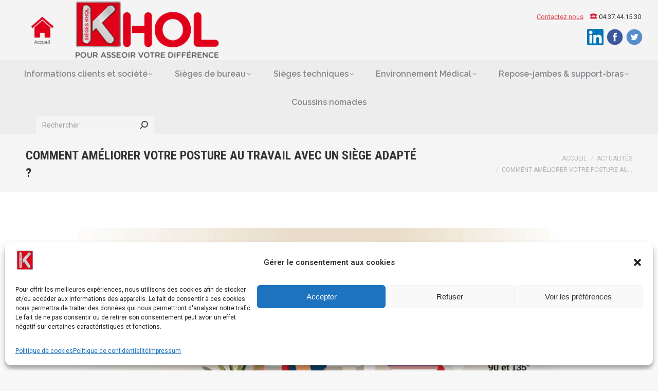

--- FILE ---
content_type: text/html; charset=UTF-8
request_url: https://www.khol.fr/2023/07/20/comment-ameliorer-votre-posture-au-travail-avec-un-siege-adapte/
body_size: 25828
content:
<!DOCTYPE html>
<!--[if !(IE 6) | !(IE 7) | !(IE 8)  ]><!-->
<html lang="fr-FR" class="no-js">
<!--<![endif]-->
<head>
	<meta charset="UTF-8" />
		<meta name="viewport" content="width=device-width, initial-scale=1, maximum-scale=1, user-scalable=0">
		<meta name="theme-color" content="#e1474d"/>	<link rel="profile" href="https://gmpg.org/xfn/11" />
	<meta name='robots' content='index, follow, max-image-preview:large, max-snippet:-1, max-video-preview:-1' />

	<!-- This site is optimized with the Yoast SEO plugin v20.11 - https://yoast.com/wordpress/plugins/seo/ -->
	<title>Comment améliorer votre posture au travail avec un siège adapté ? - Les sièges KHOL</title>
	<meta name="description" content="L’utilisation d’un siège adapté est essentielle pour garantir votre confort et votre santé. Améliorer votre posture au travail." />
	<link rel="canonical" href="https://www.khol.fr/2023/07/20/comment-ameliorer-votre-posture-au-travail-avec-un-siege-adapte/" />
	<meta property="og:locale" content="fr_FR" />
	<meta property="og:type" content="article" />
	<meta property="og:title" content="Comment améliorer votre posture au travail avec un siège adapté ? - Les sièges KHOL" />
	<meta property="og:description" content="L’utilisation d’un siège adapté est essentielle pour garantir votre confort et votre santé. Améliorer votre posture au travail." />
	<meta property="og:url" content="https://www.khol.fr/2023/07/20/comment-ameliorer-votre-posture-au-travail-avec-un-siege-adapte/" />
	<meta property="og:site_name" content="Les sièges KHOL" />
	<meta property="article:published_time" content="2023-07-20T12:13:59+00:00" />
	<meta property="article:modified_time" content="2023-07-26T13:40:23+00:00" />
	<meta name="author" content="élisée bagal" />
	<meta name="twitter:card" content="summary_large_image" />
	<meta name="twitter:label1" content="Écrit par" />
	<meta name="twitter:data1" content="élisée bagal" />
	<meta name="twitter:label2" content="Durée de lecture estimée" />
	<meta name="twitter:data2" content="4 minutes" />
	<script type="application/ld+json" class="yoast-schema-graph">{"@context":"https://schema.org","@graph":[{"@type":"Article","@id":"https://www.khol.fr/2023/07/20/comment-ameliorer-votre-posture-au-travail-avec-un-siege-adapte/#article","isPartOf":{"@id":"https://www.khol.fr/2023/07/20/comment-ameliorer-votre-posture-au-travail-avec-un-siege-adapte/"},"author":{"name":"élisée bagal","@id":"https://www.khol.fr/#/schema/person/8190ac1d2306f385c108e4d6d3396e59"},"headline":"Comment améliorer votre posture au travail avec un siège adapté ?","datePublished":"2023-07-20T12:13:59+00:00","dateModified":"2023-07-26T13:40:23+00:00","mainEntityOfPage":{"@id":"https://www.khol.fr/2023/07/20/comment-ameliorer-votre-posture-au-travail-avec-un-siege-adapte/"},"wordCount":928,"publisher":{"@id":"https://www.khol.fr/#organization"},"articleSection":["Actualités","Informations"],"inLanguage":"fr-FR"},{"@type":"WebPage","@id":"https://www.khol.fr/2023/07/20/comment-ameliorer-votre-posture-au-travail-avec-un-siege-adapte/","url":"https://www.khol.fr/2023/07/20/comment-ameliorer-votre-posture-au-travail-avec-un-siege-adapte/","name":"Comment améliorer votre posture au travail avec un siège adapté ? - Les sièges KHOL","isPartOf":{"@id":"https://www.khol.fr/#website"},"datePublished":"2023-07-20T12:13:59+00:00","dateModified":"2023-07-26T13:40:23+00:00","description":"L’utilisation d’un siège adapté est essentielle pour garantir votre confort et votre santé. Améliorer votre posture au travail.","breadcrumb":{"@id":"https://www.khol.fr/2023/07/20/comment-ameliorer-votre-posture-au-travail-avec-un-siege-adapte/#breadcrumb"},"inLanguage":"fr-FR","potentialAction":[{"@type":"ReadAction","target":["https://www.khol.fr/2023/07/20/comment-ameliorer-votre-posture-au-travail-avec-un-siege-adapte/"]}]},{"@type":"BreadcrumbList","@id":"https://www.khol.fr/2023/07/20/comment-ameliorer-votre-posture-au-travail-avec-un-siege-adapte/#breadcrumb","itemListElement":[{"@type":"ListItem","position":1,"name":"Accueil","item":"https://www.khol.fr/"},{"@type":"ListItem","position":2,"name":"Comment améliorer votre posture au travail avec un siège adapté ?"}]},{"@type":"WebSite","@id":"https://www.khol.fr/#website","url":"https://www.khol.fr/","name":"Les sièges KHOL","description":"Pour asseoir votre différence.","publisher":{"@id":"https://www.khol.fr/#organization"},"potentialAction":[{"@type":"SearchAction","target":{"@type":"EntryPoint","urlTemplate":"https://www.khol.fr/?s={search_term_string}"},"query-input":"required name=search_term_string"}],"inLanguage":"fr-FR"},{"@type":"Organization","@id":"https://www.khol.fr/#organization","name":"Semic les sièges KHOL","url":"https://www.khol.fr/","logo":{"@type":"ImageObject","inLanguage":"fr-FR","@id":"https://www.khol.fr/#/schema/logo/image/","url":"https://www.khol.fr/wp-content/uploads/2015/07/khol-e1448536441807.png","contentUrl":"https://www.khol.fr/wp-content/uploads/2015/07/khol-e1448536441807.png","width":290,"height":116,"caption":"Semic les sièges KHOL"},"image":{"@id":"https://www.khol.fr/#/schema/logo/image/"}},{"@type":"Person","@id":"https://www.khol.fr/#/schema/person/8190ac1d2306f385c108e4d6d3396e59","name":"élisée bagal","image":{"@type":"ImageObject","inLanguage":"fr-FR","@id":"https://www.khol.fr/#/schema/person/image/","url":"https://secure.gravatar.com/avatar/a32ac31cd0c0a587b5ead86111d3a45b?s=96&d=mm&r=g","contentUrl":"https://secure.gravatar.com/avatar/a32ac31cd0c0a587b5ead86111d3a45b?s=96&d=mm&r=g","caption":"élisée bagal"},"url":"https://www.khol.fr/author/e-bagal/"}]}</script>
	<!-- / Yoast SEO plugin. -->


<link rel='dns-prefetch' href='//stats.wp.com' />
<link rel='dns-prefetch' href='//cdnjs.cloudflare.com' />
<link rel='dns-prefetch' href='//fonts.googleapis.com' />
<link rel="alternate" type="application/rss+xml" title="Les sièges KHOL &raquo; Flux" href="https://www.khol.fr/feed/" />
<link rel="alternate" type="application/rss+xml" title="Les sièges KHOL &raquo; Flux des commentaires" href="https://www.khol.fr/comments/feed/" />
		<!-- This site uses the Google Analytics by ExactMetrics plugin v8.11.1 - Using Analytics tracking - https://www.exactmetrics.com/ -->
							<script data-service="google-analytics" data-category="statistics" data-cmplz-src="//www.googletagmanager.com/gtag/js?id=G-1D8V91LVPR"  data-cfasync="false" data-wpfc-render="false" type="text/plain" async></script>
			<script data-cfasync="false" data-wpfc-render="false" type="text/javascript">
				var em_version = '8.11.1';
				var em_track_user = true;
				var em_no_track_reason = '';
								var ExactMetricsDefaultLocations = {"page_location":"https:\/\/www.khol.fr\/2023\/07\/20\/comment-ameliorer-votre-posture-au-travail-avec-un-siege-adapte\/"};
								if ( typeof ExactMetricsPrivacyGuardFilter === 'function' ) {
					var ExactMetricsLocations = (typeof ExactMetricsExcludeQuery === 'object') ? ExactMetricsPrivacyGuardFilter( ExactMetricsExcludeQuery ) : ExactMetricsPrivacyGuardFilter( ExactMetricsDefaultLocations );
				} else {
					var ExactMetricsLocations = (typeof ExactMetricsExcludeQuery === 'object') ? ExactMetricsExcludeQuery : ExactMetricsDefaultLocations;
				}

								var disableStrs = [
										'ga-disable-G-1D8V91LVPR',
									];

				/* Function to detect opted out users */
				function __gtagTrackerIsOptedOut() {
					for (var index = 0; index < disableStrs.length; index++) {
						if (document.cookie.indexOf(disableStrs[index] + '=true') > -1) {
							return true;
						}
					}

					return false;
				}

				/* Disable tracking if the opt-out cookie exists. */
				if (__gtagTrackerIsOptedOut()) {
					for (var index = 0; index < disableStrs.length; index++) {
						window[disableStrs[index]] = true;
					}
				}

				/* Opt-out function */
				function __gtagTrackerOptout() {
					for (var index = 0; index < disableStrs.length; index++) {
						document.cookie = disableStrs[index] + '=true; expires=Thu, 31 Dec 2099 23:59:59 UTC; path=/';
						window[disableStrs[index]] = true;
					}
				}

				if ('undefined' === typeof gaOptout) {
					function gaOptout() {
						__gtagTrackerOptout();
					}
				}
								window.dataLayer = window.dataLayer || [];

				window.ExactMetricsDualTracker = {
					helpers: {},
					trackers: {},
				};
				if (em_track_user) {
					function __gtagDataLayer() {
						dataLayer.push(arguments);
					}

					function __gtagTracker(type, name, parameters) {
						if (!parameters) {
							parameters = {};
						}

						if (parameters.send_to) {
							__gtagDataLayer.apply(null, arguments);
							return;
						}

						if (type === 'event') {
														parameters.send_to = exactmetrics_frontend.v4_id;
							var hookName = name;
							if (typeof parameters['event_category'] !== 'undefined') {
								hookName = parameters['event_category'] + ':' + name;
							}

							if (typeof ExactMetricsDualTracker.trackers[hookName] !== 'undefined') {
								ExactMetricsDualTracker.trackers[hookName](parameters);
							} else {
								__gtagDataLayer('event', name, parameters);
							}
							
						} else {
							__gtagDataLayer.apply(null, arguments);
						}
					}

					__gtagTracker('js', new Date());
					__gtagTracker('set', {
						'developer_id.dNDMyYj': true,
											});
					if ( ExactMetricsLocations.page_location ) {
						__gtagTracker('set', ExactMetricsLocations);
					}
										__gtagTracker('config', 'G-1D8V91LVPR', {"forceSSL":"true","anonymize_ip":"true","page_path":location.pathname + location.search + location.hash} );
										window.gtag = __gtagTracker;										(function () {
						/* https://developers.google.com/analytics/devguides/collection/analyticsjs/ */
						/* ga and __gaTracker compatibility shim. */
						var noopfn = function () {
							return null;
						};
						var newtracker = function () {
							return new Tracker();
						};
						var Tracker = function () {
							return null;
						};
						var p = Tracker.prototype;
						p.get = noopfn;
						p.set = noopfn;
						p.send = function () {
							var args = Array.prototype.slice.call(arguments);
							args.unshift('send');
							__gaTracker.apply(null, args);
						};
						var __gaTracker = function () {
							var len = arguments.length;
							if (len === 0) {
								return;
							}
							var f = arguments[len - 1];
							if (typeof f !== 'object' || f === null || typeof f.hitCallback !== 'function') {
								if ('send' === arguments[0]) {
									var hitConverted, hitObject = false, action;
									if ('event' === arguments[1]) {
										if ('undefined' !== typeof arguments[3]) {
											hitObject = {
												'eventAction': arguments[3],
												'eventCategory': arguments[2],
												'eventLabel': arguments[4],
												'value': arguments[5] ? arguments[5] : 1,
											}
										}
									}
									if ('pageview' === arguments[1]) {
										if ('undefined' !== typeof arguments[2]) {
											hitObject = {
												'eventAction': 'page_view',
												'page_path': arguments[2],
											}
										}
									}
									if (typeof arguments[2] === 'object') {
										hitObject = arguments[2];
									}
									if (typeof arguments[5] === 'object') {
										Object.assign(hitObject, arguments[5]);
									}
									if ('undefined' !== typeof arguments[1].hitType) {
										hitObject = arguments[1];
										if ('pageview' === hitObject.hitType) {
											hitObject.eventAction = 'page_view';
										}
									}
									if (hitObject) {
										action = 'timing' === arguments[1].hitType ? 'timing_complete' : hitObject.eventAction;
										hitConverted = mapArgs(hitObject);
										__gtagTracker('event', action, hitConverted);
									}
								}
								return;
							}

							function mapArgs(args) {
								var arg, hit = {};
								var gaMap = {
									'eventCategory': 'event_category',
									'eventAction': 'event_action',
									'eventLabel': 'event_label',
									'eventValue': 'event_value',
									'nonInteraction': 'non_interaction',
									'timingCategory': 'event_category',
									'timingVar': 'name',
									'timingValue': 'value',
									'timingLabel': 'event_label',
									'page': 'page_path',
									'location': 'page_location',
									'title': 'page_title',
									'referrer' : 'page_referrer',
								};
								for (arg in args) {
																		if (!(!args.hasOwnProperty(arg) || !gaMap.hasOwnProperty(arg))) {
										hit[gaMap[arg]] = args[arg];
									} else {
										hit[arg] = args[arg];
									}
								}
								return hit;
							}

							try {
								f.hitCallback();
							} catch (ex) {
							}
						};
						__gaTracker.create = newtracker;
						__gaTracker.getByName = newtracker;
						__gaTracker.getAll = function () {
							return [];
						};
						__gaTracker.remove = noopfn;
						__gaTracker.loaded = true;
						window['__gaTracker'] = __gaTracker;
					})();
									} else {
										console.log("");
					(function () {
						function __gtagTracker() {
							return null;
						}

						window['__gtagTracker'] = __gtagTracker;
						window['gtag'] = __gtagTracker;
					})();
									}
			</script>
							<!-- / Google Analytics by ExactMetrics -->
		<script type="text/javascript">
window._wpemojiSettings = {"baseUrl":"https:\/\/s.w.org\/images\/core\/emoji\/14.0.0\/72x72\/","ext":".png","svgUrl":"https:\/\/s.w.org\/images\/core\/emoji\/14.0.0\/svg\/","svgExt":".svg","source":{"concatemoji":"https:\/\/www.khol.fr\/wp-includes\/js\/wp-emoji-release.min.js?ver=6.2.8"}};
/*! This file is auto-generated */
!function(e,a,t){var n,r,o,i=a.createElement("canvas"),p=i.getContext&&i.getContext("2d");function s(e,t){p.clearRect(0,0,i.width,i.height),p.fillText(e,0,0);e=i.toDataURL();return p.clearRect(0,0,i.width,i.height),p.fillText(t,0,0),e===i.toDataURL()}function c(e){var t=a.createElement("script");t.src=e,t.defer=t.type="text/javascript",a.getElementsByTagName("head")[0].appendChild(t)}for(o=Array("flag","emoji"),t.supports={everything:!0,everythingExceptFlag:!0},r=0;r<o.length;r++)t.supports[o[r]]=function(e){if(p&&p.fillText)switch(p.textBaseline="top",p.font="600 32px Arial",e){case"flag":return s("\ud83c\udff3\ufe0f\u200d\u26a7\ufe0f","\ud83c\udff3\ufe0f\u200b\u26a7\ufe0f")?!1:!s("\ud83c\uddfa\ud83c\uddf3","\ud83c\uddfa\u200b\ud83c\uddf3")&&!s("\ud83c\udff4\udb40\udc67\udb40\udc62\udb40\udc65\udb40\udc6e\udb40\udc67\udb40\udc7f","\ud83c\udff4\u200b\udb40\udc67\u200b\udb40\udc62\u200b\udb40\udc65\u200b\udb40\udc6e\u200b\udb40\udc67\u200b\udb40\udc7f");case"emoji":return!s("\ud83e\udef1\ud83c\udffb\u200d\ud83e\udef2\ud83c\udfff","\ud83e\udef1\ud83c\udffb\u200b\ud83e\udef2\ud83c\udfff")}return!1}(o[r]),t.supports.everything=t.supports.everything&&t.supports[o[r]],"flag"!==o[r]&&(t.supports.everythingExceptFlag=t.supports.everythingExceptFlag&&t.supports[o[r]]);t.supports.everythingExceptFlag=t.supports.everythingExceptFlag&&!t.supports.flag,t.DOMReady=!1,t.readyCallback=function(){t.DOMReady=!0},t.supports.everything||(n=function(){t.readyCallback()},a.addEventListener?(a.addEventListener("DOMContentLoaded",n,!1),e.addEventListener("load",n,!1)):(e.attachEvent("onload",n),a.attachEvent("onreadystatechange",function(){"complete"===a.readyState&&t.readyCallback()})),(e=t.source||{}).concatemoji?c(e.concatemoji):e.wpemoji&&e.twemoji&&(c(e.twemoji),c(e.wpemoji)))}(window,document,window._wpemojiSettings);
</script>
<style type="text/css">
img.wp-smiley,
img.emoji {
	display: inline !important;
	border: none !important;
	box-shadow: none !important;
	height: 1em !important;
	width: 1em !important;
	margin: 0 0.07em !important;
	vertical-align: -0.1em !important;
	background: none !important;
	padding: 0 !important;
}
</style>
	<link rel="stylesheet" href="https://www.khol.fr/wp-content/cache/minify/32069.css" media="all" />

<link rel='stylesheet' id='ls-google-fonts-css' href='https://fonts.googleapis.com/css?family=Lato:100,300,regular,700,900%7COpen+Sans:300%7CIndie+Flower:regular%7COswald:300,regular,700&#038;subset=latin%2Clatin-ext' type='text/css' media='all' />
<link rel="stylesheet" href="https://www.khol.fr/wp-content/cache/minify/a5ff7.css" media="all" />

<style id='wp-block-library-theme-inline-css' type='text/css'>
.wp-block-audio figcaption{color:#555;font-size:13px;text-align:center}.is-dark-theme .wp-block-audio figcaption{color:hsla(0,0%,100%,.65)}.wp-block-audio{margin:0 0 1em}.wp-block-code{border:1px solid #ccc;border-radius:4px;font-family:Menlo,Consolas,monaco,monospace;padding:.8em 1em}.wp-block-embed figcaption{color:#555;font-size:13px;text-align:center}.is-dark-theme .wp-block-embed figcaption{color:hsla(0,0%,100%,.65)}.wp-block-embed{margin:0 0 1em}.blocks-gallery-caption{color:#555;font-size:13px;text-align:center}.is-dark-theme .blocks-gallery-caption{color:hsla(0,0%,100%,.65)}.wp-block-image figcaption{color:#555;font-size:13px;text-align:center}.is-dark-theme .wp-block-image figcaption{color:hsla(0,0%,100%,.65)}.wp-block-image{margin:0 0 1em}.wp-block-pullquote{border-bottom:4px solid;border-top:4px solid;color:currentColor;margin-bottom:1.75em}.wp-block-pullquote cite,.wp-block-pullquote footer,.wp-block-pullquote__citation{color:currentColor;font-size:.8125em;font-style:normal;text-transform:uppercase}.wp-block-quote{border-left:.25em solid;margin:0 0 1.75em;padding-left:1em}.wp-block-quote cite,.wp-block-quote footer{color:currentColor;font-size:.8125em;font-style:normal;position:relative}.wp-block-quote.has-text-align-right{border-left:none;border-right:.25em solid;padding-left:0;padding-right:1em}.wp-block-quote.has-text-align-center{border:none;padding-left:0}.wp-block-quote.is-large,.wp-block-quote.is-style-large,.wp-block-quote.is-style-plain{border:none}.wp-block-search .wp-block-search__label{font-weight:700}.wp-block-search__button{border:1px solid #ccc;padding:.375em .625em}:where(.wp-block-group.has-background){padding:1.25em 2.375em}.wp-block-separator.has-css-opacity{opacity:.4}.wp-block-separator{border:none;border-bottom:2px solid;margin-left:auto;margin-right:auto}.wp-block-separator.has-alpha-channel-opacity{opacity:1}.wp-block-separator:not(.is-style-wide):not(.is-style-dots){width:100px}.wp-block-separator.has-background:not(.is-style-dots){border-bottom:none;height:1px}.wp-block-separator.has-background:not(.is-style-wide):not(.is-style-dots){height:2px}.wp-block-table{margin:0 0 1em}.wp-block-table td,.wp-block-table th{word-break:normal}.wp-block-table figcaption{color:#555;font-size:13px;text-align:center}.is-dark-theme .wp-block-table figcaption{color:hsla(0,0%,100%,.65)}.wp-block-video figcaption{color:#555;font-size:13px;text-align:center}.is-dark-theme .wp-block-video figcaption{color:hsla(0,0%,100%,.65)}.wp-block-video{margin:0 0 1em}.wp-block-template-part.has-background{margin-bottom:0;margin-top:0;padding:1.25em 2.375em}
</style>
<link rel="stylesheet" href="https://www.khol.fr/wp-content/cache/minify/7de90.css" media="all" />



<style id='global-styles-inline-css' type='text/css'>
body{--wp--preset--color--black: #000000;--wp--preset--color--cyan-bluish-gray: #abb8c3;--wp--preset--color--white: #FFF;--wp--preset--color--pale-pink: #f78da7;--wp--preset--color--vivid-red: #cf2e2e;--wp--preset--color--luminous-vivid-orange: #ff6900;--wp--preset--color--luminous-vivid-amber: #fcb900;--wp--preset--color--light-green-cyan: #7bdcb5;--wp--preset--color--vivid-green-cyan: #00d084;--wp--preset--color--pale-cyan-blue: #8ed1fc;--wp--preset--color--vivid-cyan-blue: #0693e3;--wp--preset--color--vivid-purple: #9b51e0;--wp--preset--color--accent: #e1474d;--wp--preset--color--dark-gray: #111;--wp--preset--color--light-gray: #767676;--wp--preset--gradient--vivid-cyan-blue-to-vivid-purple: linear-gradient(135deg,rgba(6,147,227,1) 0%,rgb(155,81,224) 100%);--wp--preset--gradient--light-green-cyan-to-vivid-green-cyan: linear-gradient(135deg,rgb(122,220,180) 0%,rgb(0,208,130) 100%);--wp--preset--gradient--luminous-vivid-amber-to-luminous-vivid-orange: linear-gradient(135deg,rgba(252,185,0,1) 0%,rgba(255,105,0,1) 100%);--wp--preset--gradient--luminous-vivid-orange-to-vivid-red: linear-gradient(135deg,rgba(255,105,0,1) 0%,rgb(207,46,46) 100%);--wp--preset--gradient--very-light-gray-to-cyan-bluish-gray: linear-gradient(135deg,rgb(238,238,238) 0%,rgb(169,184,195) 100%);--wp--preset--gradient--cool-to-warm-spectrum: linear-gradient(135deg,rgb(74,234,220) 0%,rgb(151,120,209) 20%,rgb(207,42,186) 40%,rgb(238,44,130) 60%,rgb(251,105,98) 80%,rgb(254,248,76) 100%);--wp--preset--gradient--blush-light-purple: linear-gradient(135deg,rgb(255,206,236) 0%,rgb(152,150,240) 100%);--wp--preset--gradient--blush-bordeaux: linear-gradient(135deg,rgb(254,205,165) 0%,rgb(254,45,45) 50%,rgb(107,0,62) 100%);--wp--preset--gradient--luminous-dusk: linear-gradient(135deg,rgb(255,203,112) 0%,rgb(199,81,192) 50%,rgb(65,88,208) 100%);--wp--preset--gradient--pale-ocean: linear-gradient(135deg,rgb(255,245,203) 0%,rgb(182,227,212) 50%,rgb(51,167,181) 100%);--wp--preset--gradient--electric-grass: linear-gradient(135deg,rgb(202,248,128) 0%,rgb(113,206,126) 100%);--wp--preset--gradient--midnight: linear-gradient(135deg,rgb(2,3,129) 0%,rgb(40,116,252) 100%);--wp--preset--duotone--dark-grayscale: url('#wp-duotone-dark-grayscale');--wp--preset--duotone--grayscale: url('#wp-duotone-grayscale');--wp--preset--duotone--purple-yellow: url('#wp-duotone-purple-yellow');--wp--preset--duotone--blue-red: url('#wp-duotone-blue-red');--wp--preset--duotone--midnight: url('#wp-duotone-midnight');--wp--preset--duotone--magenta-yellow: url('#wp-duotone-magenta-yellow');--wp--preset--duotone--purple-green: url('#wp-duotone-purple-green');--wp--preset--duotone--blue-orange: url('#wp-duotone-blue-orange');--wp--preset--font-size--small: 13px;--wp--preset--font-size--medium: 20px;--wp--preset--font-size--large: 36px;--wp--preset--font-size--x-large: 42px;--wp--preset--spacing--20: 0.44rem;--wp--preset--spacing--30: 0.67rem;--wp--preset--spacing--40: 1rem;--wp--preset--spacing--50: 1.5rem;--wp--preset--spacing--60: 2.25rem;--wp--preset--spacing--70: 3.38rem;--wp--preset--spacing--80: 5.06rem;--wp--preset--shadow--natural: 6px 6px 9px rgba(0, 0, 0, 0.2);--wp--preset--shadow--deep: 12px 12px 50px rgba(0, 0, 0, 0.4);--wp--preset--shadow--sharp: 6px 6px 0px rgba(0, 0, 0, 0.2);--wp--preset--shadow--outlined: 6px 6px 0px -3px rgba(255, 255, 255, 1), 6px 6px rgba(0, 0, 0, 1);--wp--preset--shadow--crisp: 6px 6px 0px rgba(0, 0, 0, 1);}:where(.is-layout-flex){gap: 0.5em;}body .is-layout-flow > .alignleft{float: left;margin-inline-start: 0;margin-inline-end: 2em;}body .is-layout-flow > .alignright{float: right;margin-inline-start: 2em;margin-inline-end: 0;}body .is-layout-flow > .aligncenter{margin-left: auto !important;margin-right: auto !important;}body .is-layout-constrained > .alignleft{float: left;margin-inline-start: 0;margin-inline-end: 2em;}body .is-layout-constrained > .alignright{float: right;margin-inline-start: 2em;margin-inline-end: 0;}body .is-layout-constrained > .aligncenter{margin-left: auto !important;margin-right: auto !important;}body .is-layout-constrained > :where(:not(.alignleft):not(.alignright):not(.alignfull)){max-width: var(--wp--style--global--content-size);margin-left: auto !important;margin-right: auto !important;}body .is-layout-constrained > .alignwide{max-width: var(--wp--style--global--wide-size);}body .is-layout-flex{display: flex;}body .is-layout-flex{flex-wrap: wrap;align-items: center;}body .is-layout-flex > *{margin: 0;}:where(.wp-block-columns.is-layout-flex){gap: 2em;}.has-black-color{color: var(--wp--preset--color--black) !important;}.has-cyan-bluish-gray-color{color: var(--wp--preset--color--cyan-bluish-gray) !important;}.has-white-color{color: var(--wp--preset--color--white) !important;}.has-pale-pink-color{color: var(--wp--preset--color--pale-pink) !important;}.has-vivid-red-color{color: var(--wp--preset--color--vivid-red) !important;}.has-luminous-vivid-orange-color{color: var(--wp--preset--color--luminous-vivid-orange) !important;}.has-luminous-vivid-amber-color{color: var(--wp--preset--color--luminous-vivid-amber) !important;}.has-light-green-cyan-color{color: var(--wp--preset--color--light-green-cyan) !important;}.has-vivid-green-cyan-color{color: var(--wp--preset--color--vivid-green-cyan) !important;}.has-pale-cyan-blue-color{color: var(--wp--preset--color--pale-cyan-blue) !important;}.has-vivid-cyan-blue-color{color: var(--wp--preset--color--vivid-cyan-blue) !important;}.has-vivid-purple-color{color: var(--wp--preset--color--vivid-purple) !important;}.has-black-background-color{background-color: var(--wp--preset--color--black) !important;}.has-cyan-bluish-gray-background-color{background-color: var(--wp--preset--color--cyan-bluish-gray) !important;}.has-white-background-color{background-color: var(--wp--preset--color--white) !important;}.has-pale-pink-background-color{background-color: var(--wp--preset--color--pale-pink) !important;}.has-vivid-red-background-color{background-color: var(--wp--preset--color--vivid-red) !important;}.has-luminous-vivid-orange-background-color{background-color: var(--wp--preset--color--luminous-vivid-orange) !important;}.has-luminous-vivid-amber-background-color{background-color: var(--wp--preset--color--luminous-vivid-amber) !important;}.has-light-green-cyan-background-color{background-color: var(--wp--preset--color--light-green-cyan) !important;}.has-vivid-green-cyan-background-color{background-color: var(--wp--preset--color--vivid-green-cyan) !important;}.has-pale-cyan-blue-background-color{background-color: var(--wp--preset--color--pale-cyan-blue) !important;}.has-vivid-cyan-blue-background-color{background-color: var(--wp--preset--color--vivid-cyan-blue) !important;}.has-vivid-purple-background-color{background-color: var(--wp--preset--color--vivid-purple) !important;}.has-black-border-color{border-color: var(--wp--preset--color--black) !important;}.has-cyan-bluish-gray-border-color{border-color: var(--wp--preset--color--cyan-bluish-gray) !important;}.has-white-border-color{border-color: var(--wp--preset--color--white) !important;}.has-pale-pink-border-color{border-color: var(--wp--preset--color--pale-pink) !important;}.has-vivid-red-border-color{border-color: var(--wp--preset--color--vivid-red) !important;}.has-luminous-vivid-orange-border-color{border-color: var(--wp--preset--color--luminous-vivid-orange) !important;}.has-luminous-vivid-amber-border-color{border-color: var(--wp--preset--color--luminous-vivid-amber) !important;}.has-light-green-cyan-border-color{border-color: var(--wp--preset--color--light-green-cyan) !important;}.has-vivid-green-cyan-border-color{border-color: var(--wp--preset--color--vivid-green-cyan) !important;}.has-pale-cyan-blue-border-color{border-color: var(--wp--preset--color--pale-cyan-blue) !important;}.has-vivid-cyan-blue-border-color{border-color: var(--wp--preset--color--vivid-cyan-blue) !important;}.has-vivid-purple-border-color{border-color: var(--wp--preset--color--vivid-purple) !important;}.has-vivid-cyan-blue-to-vivid-purple-gradient-background{background: var(--wp--preset--gradient--vivid-cyan-blue-to-vivid-purple) !important;}.has-light-green-cyan-to-vivid-green-cyan-gradient-background{background: var(--wp--preset--gradient--light-green-cyan-to-vivid-green-cyan) !important;}.has-luminous-vivid-amber-to-luminous-vivid-orange-gradient-background{background: var(--wp--preset--gradient--luminous-vivid-amber-to-luminous-vivid-orange) !important;}.has-luminous-vivid-orange-to-vivid-red-gradient-background{background: var(--wp--preset--gradient--luminous-vivid-orange-to-vivid-red) !important;}.has-very-light-gray-to-cyan-bluish-gray-gradient-background{background: var(--wp--preset--gradient--very-light-gray-to-cyan-bluish-gray) !important;}.has-cool-to-warm-spectrum-gradient-background{background: var(--wp--preset--gradient--cool-to-warm-spectrum) !important;}.has-blush-light-purple-gradient-background{background: var(--wp--preset--gradient--blush-light-purple) !important;}.has-blush-bordeaux-gradient-background{background: var(--wp--preset--gradient--blush-bordeaux) !important;}.has-luminous-dusk-gradient-background{background: var(--wp--preset--gradient--luminous-dusk) !important;}.has-pale-ocean-gradient-background{background: var(--wp--preset--gradient--pale-ocean) !important;}.has-electric-grass-gradient-background{background: var(--wp--preset--gradient--electric-grass) !important;}.has-midnight-gradient-background{background: var(--wp--preset--gradient--midnight) !important;}.has-small-font-size{font-size: var(--wp--preset--font-size--small) !important;}.has-medium-font-size{font-size: var(--wp--preset--font-size--medium) !important;}.has-large-font-size{font-size: var(--wp--preset--font-size--large) !important;}.has-x-large-font-size{font-size: var(--wp--preset--font-size--x-large) !important;}
.wp-block-navigation a:where(:not(.wp-element-button)){color: inherit;}
:where(.wp-block-columns.is-layout-flex){gap: 2em;}
.wp-block-pullquote{font-size: 1.5em;line-height: 1.6;}
</style>
<link rel="stylesheet" href="https://www.khol.fr/wp-content/cache/minify/dfc7d.css" media="all" />




<style id='woocommerce-inline-inline-css' type='text/css'>
.woocommerce form .form-row .required { visibility: visible; }
</style>
<link rel="stylesheet" href="https://www.khol.fr/wp-content/cache/minify/f482f.css" media="all" />








<link rel='stylesheet' id='dt-web-fonts-css' href='https://fonts.googleapis.com/css?family=Roboto:400,500,600,700%7CRoboto+Condensed:400,600,700%7CRaleway:400,600,700%7CSpace+Mono:400,600,700' type='text/css' media='all' />
<link rel="stylesheet" href="https://www.khol.fr/wp-content/cache/minify/a0eb1.css" media="all" />












<script  src="https://www.khol.fr/wp-content/cache/minify/5cb84.js"></script>






<script type='text/javascript' src='https://stats.wp.com/w.js?ver=202605' id='woo-tracks-js'></script>
<script type='text/javascript' id='layerslider-greensock-js-extra'>
/* <![CDATA[ */
var LS_Meta = {"v":"6.10.2"};
/* ]]> */
</script>
<script  src="https://www.khol.fr/wp-content/cache/minify/484fd.js"></script>




<script data-cfasync="false" data-wpfc-render="false" type="text/javascript" id='exactmetrics-frontend-script-js-extra'>/* <![CDATA[ */
var exactmetrics_frontend = {"js_events_tracking":"true","download_extensions":"zip,mp3,mpeg,pdf,docx,pptx,xlsx,rar","inbound_paths":"[{\"path\":\"\\\/go\\\/\",\"label\":\"affiliate\"},{\"path\":\"\\\/recommend\\\/\",\"label\":\"affiliate\"},{\"path\":\"\\\/out\\\/\",\"label\":\"Affiliate\"}]","home_url":"https:\/\/www.khol.fr","hash_tracking":"true","v4_id":"G-1D8V91LVPR"};/* ]]> */
</script>
<script type='text/javascript' id='gw-tweenmax-js-before'>
var oldGS=window.GreenSockGlobals,oldGSQueue=window._gsQueue,oldGSDefine=window._gsDefine;window._gsDefine=null;delete(window._gsDefine);var gwGS=window.GreenSockGlobals={};
</script>
<script type='text/javascript' src='https://cdnjs.cloudflare.com/ajax/libs/gsap/1.11.2/TweenMax.min.js' id='gw-tweenmax-js'></script>
<script type='text/javascript' id='gw-tweenmax-js-after'>
try{window.GreenSockGlobals=null;window._gsQueue=null;window._gsDefine=null;delete(window.GreenSockGlobals);delete(window._gsQueue);delete(window._gsDefine);window.GreenSockGlobals=oldGS;window._gsQueue=oldGSQueue;window._gsDefine=oldGSDefine;}catch(e){}
</script>
<script  src="https://www.khol.fr/wp-content/cache/minify/6d18f.js"></script>

<script type='text/javascript' id='wc-add-to-cart-js-extra'>
/* <![CDATA[ */
var wc_add_to_cart_params = {"ajax_url":"\/wp-admin\/admin-ajax.php","wc_ajax_url":"\/?wc-ajax=%%endpoint%%","i18n_view_cart":"Voir le panier","cart_url":"https:\/\/www.khol.fr\/cart\/","is_cart":"","cart_redirect_after_add":"no"};
/* ]]> */
</script>
<script  src="https://www.khol.fr/wp-content/cache/minify/1fb96.js"></script>


<script type='text/javascript' id='dt-above-fold-js-extra'>
/* <![CDATA[ */
var dtLocal = {"themeUrl":"https:\/\/www.khol.fr\/wp-content\/themes\/dt-the7","passText":"Pour voir ce contenu, entrer le mots de passe:","moreButtonText":{"loading":"Chargement...","loadMore":"Charger la suite"},"postID":"15285","ajaxurl":"https:\/\/www.khol.fr\/wp-admin\/admin-ajax.php","REST":{"baseUrl":"https:\/\/www.khol.fr\/wp-json\/the7\/v1","endpoints":{"sendMail":"\/send-mail"}},"contactMessages":{"required":"One or more fields have an error. Please check and try again.","terms":"Please accept the privacy policy.","fillTheCaptchaError":"Please, fill the captcha."},"captchaSiteKey":"","ajaxNonce":"55daf9455f","pageData":"","themeSettings":{"smoothScroll":"off","lazyLoading":false,"desktopHeader":{"height":180},"ToggleCaptionEnabled":"disabled","ToggleCaption":"Navigation","floatingHeader":{"showAfter":150,"showMenu":true,"height":70,"logo":{"showLogo":true,"html":"<img class=\" preload-me\" src=\"https:\/\/www.khol.fr\/wp-content\/uploads\/2015\/07\/icone-khol-small.png\" srcset=\"https:\/\/www.khol.fr\/wp-content\/uploads\/2015\/07\/icone-khol-small.png 32w, https:\/\/www.khol.fr\/wp-content\/uploads\/2015\/07\/icone-khol-small.png 32w\" width=\"32\" height=\"33\"   sizes=\"32px\" alt=\"Les si\u00e8ges KHOL\" \/>","url":"https:\/\/www.khol.fr\/"}},"topLine":{"floatingTopLine":{"logo":{"showLogo":false,"html":""}}},"mobileHeader":{"firstSwitchPoint":1150,"secondSwitchPoint":778,"firstSwitchPointHeight":70,"secondSwitchPointHeight":70,"mobileToggleCaptionEnabled":"disabled","mobileToggleCaption":"Menu"},"stickyMobileHeaderFirstSwitch":{"logo":{"html":"<img class=\" preload-me\" src=\"https:\/\/www.khol.fr\/wp-content\/uploads\/2015\/07\/icone-khol.png\" srcset=\"https:\/\/www.khol.fr\/wp-content\/uploads\/2015\/07\/icone-khol.png 90w, https:\/\/www.khol.fr\/wp-content\/uploads\/2015\/07\/icone-khol.png 90w\" width=\"90\" height=\"92\"   sizes=\"90px\" alt=\"Les si\u00e8ges KHOL\" \/>"}},"stickyMobileHeaderSecondSwitch":{"logo":{"html":"<img class=\" preload-me\" src=\"https:\/\/www.khol.fr\/wp-content\/uploads\/2015\/07\/icone-khol.png\" srcset=\"https:\/\/www.khol.fr\/wp-content\/uploads\/2015\/07\/icone-khol.png 90w, https:\/\/www.khol.fr\/wp-content\/uploads\/2015\/07\/icone-khol.png 90w\" width=\"90\" height=\"92\"   sizes=\"90px\" alt=\"Les si\u00e8ges KHOL\" \/>"}},"sidebar":{"switchPoint":992},"boxedWidth":"1340px"},"VCMobileScreenWidth":"768","wcCartFragmentHash":"eeeb9ae7ae37007224211a0fc4462c69"};
var dtShare = {"shareButtonText":{"facebook":"Share on Facebook","twitter":"Tweet","pinterest":"Pin it","linkedin":"Share on Linkedin","whatsapp":"Share on Whatsapp"},"overlayOpacity":"85"};
/* ]]> */
</script>
<script  src="https://www.khol.fr/wp-content/cache/minify/0dca4.js"></script>


<meta name="generator" content="Powered by LayerSlider 6.10.2 - Multi-Purpose, Responsive, Parallax, Mobile-Friendly Slider Plugin for WordPress." />
<!-- LayerSlider updates and docs at: https://layerslider.kreaturamedia.com -->
<link rel="https://api.w.org/" href="https://www.khol.fr/wp-json/" /><link rel="alternate" type="application/json" href="https://www.khol.fr/wp-json/wp/v2/posts/15285" /><link rel="EditURI" type="application/rsd+xml" title="RSD" href="https://www.khol.fr/xmlrpc.php?rsd" />
<link rel="wlwmanifest" type="application/wlwmanifest+xml" href="https://www.khol.fr/wp-includes/wlwmanifest.xml" />
<meta name="generator" content="WordPress 6.2.8" />
<meta name="generator" content="WooCommerce 7.8.2" />
<link rel='shortlink' href='https://www.khol.fr/?p=15285' />
<link rel="alternate" type="application/json+oembed" href="https://www.khol.fr/wp-json/oembed/1.0/embed?url=https%3A%2F%2Fwww.khol.fr%2F2023%2F07%2F20%2Fcomment-ameliorer-votre-posture-au-travail-avec-un-siege-adapte%2F" />
<link rel="alternate" type="text/xml+oembed" href="https://www.khol.fr/wp-json/oembed/1.0/embed?url=https%3A%2F%2Fwww.khol.fr%2F2023%2F07%2F20%2Fcomment-ameliorer-votre-posture-au-travail-avec-un-siege-adapte%2F&#038;format=xml" />

		<!-- GA Google Analytics @ https://m0n.co/ga -->
		<script type="text/plain" data-service="google-analytics" data-category="statistics" async data-cmplz-src="https://www.googletagmanager.com/gtag/js?id=G-HFNG92P17L"></script>
		<script>
			window.dataLayer = window.dataLayer || [];
			function gtag(){dataLayer.push(arguments);}
			gtag('js', new Date());
			ga('create', 'UA-53333174-1', 'auto');
			ga('create', 'UA-53333174-1', 'auto', 'clientTracker');
			ga('create', 'G-1D8V91LVPR', 'auto');
			ga('create', 'G-1D8V91LVPR', 'auto', 'clientTracker');
			gtag('config', 'G-HFNG92P17L');
		</script>

	<!-- HFCM by 99 Robots - Snippet # 1: GTM -->
<!-- Google Tag Manager -->
<script>(function(w,d,s,l,i){w[l]=w[l]||[];w[l].push({'gtm.start':
new Date().getTime(),event:'gtm.js'});var f=d.getElementsByTagName(s)[0],
j=d.createElement(s),dl=l!='dataLayer'?'&l='+l:'';j.async=true;j.src=
'https://www.googletagmanager.com/gtm.js?id='+i+dl;f.parentNode.insertBefore(j,f);
})(window,document,'script','dataLayer','GTM-TPQ5XC6W');</script>
<!-- End Google Tag Manager -->
<!-- /end HFCM by 99 Robots -->
<!-- HFCM by 99 Robots - Snippet # 2: Google search console -->
<meta name="google-site-verification" content="twVP03P2NOueTd7iIcPK2XOadcAPtcQtpo7yz5PcyPg" />
<!-- /end HFCM by 99 Robots -->
<style>.cmplz-hidden{display:none!important;}</style><script type='text/javascript'>
				jQuery(document).ready(function($) {
				var ult_smooth_speed = 480;
				var ult_smooth_step = 80;
				$('html').attr('data-ult_smooth_speed',ult_smooth_speed).attr('data-ult_smooth_step',ult_smooth_step);
				});
			</script>	<noscript><style>.woocommerce-product-gallery{ opacity: 1 !important; }</style></noscript>
	<meta name="redi-version" content="1.1.5" /><meta name="generator" content="Powered by WPBakery Page Builder - drag and drop page builder for WordPress."/>
<meta name="generator" content="Powered by Slider Revolution 6.6.14 - responsive, Mobile-Friendly Slider Plugin for WordPress with comfortable drag and drop interface." />
<link rel="icon" href="https://www.khol.fr/wp-content/uploads/2015/07/icone-khol-small.png" type="image/png" sizes="16x16"/><link rel="icon" href="https://www.khol.fr/wp-content/uploads/2015/07/icone-khol-small.png" type="image/png" sizes="32x32"/><script>function setREVStartSize(e){
			//window.requestAnimationFrame(function() {
				window.RSIW = window.RSIW===undefined ? window.innerWidth : window.RSIW;
				window.RSIH = window.RSIH===undefined ? window.innerHeight : window.RSIH;
				try {
					var pw = document.getElementById(e.c).parentNode.offsetWidth,
						newh;
					pw = pw===0 || isNaN(pw) || (e.l=="fullwidth" || e.layout=="fullwidth") ? window.RSIW : pw;
					e.tabw = e.tabw===undefined ? 0 : parseInt(e.tabw);
					e.thumbw = e.thumbw===undefined ? 0 : parseInt(e.thumbw);
					e.tabh = e.tabh===undefined ? 0 : parseInt(e.tabh);
					e.thumbh = e.thumbh===undefined ? 0 : parseInt(e.thumbh);
					e.tabhide = e.tabhide===undefined ? 0 : parseInt(e.tabhide);
					e.thumbhide = e.thumbhide===undefined ? 0 : parseInt(e.thumbhide);
					e.mh = e.mh===undefined || e.mh=="" || e.mh==="auto" ? 0 : parseInt(e.mh,0);
					if(e.layout==="fullscreen" || e.l==="fullscreen")
						newh = Math.max(e.mh,window.RSIH);
					else{
						e.gw = Array.isArray(e.gw) ? e.gw : [e.gw];
						for (var i in e.rl) if (e.gw[i]===undefined || e.gw[i]===0) e.gw[i] = e.gw[i-1];
						e.gh = e.el===undefined || e.el==="" || (Array.isArray(e.el) && e.el.length==0)? e.gh : e.el;
						e.gh = Array.isArray(e.gh) ? e.gh : [e.gh];
						for (var i in e.rl) if (e.gh[i]===undefined || e.gh[i]===0) e.gh[i] = e.gh[i-1];
											
						var nl = new Array(e.rl.length),
							ix = 0,
							sl;
						e.tabw = e.tabhide>=pw ? 0 : e.tabw;
						e.thumbw = e.thumbhide>=pw ? 0 : e.thumbw;
						e.tabh = e.tabhide>=pw ? 0 : e.tabh;
						e.thumbh = e.thumbhide>=pw ? 0 : e.thumbh;
						for (var i in e.rl) nl[i] = e.rl[i]<window.RSIW ? 0 : e.rl[i];
						sl = nl[0];
						for (var i in nl) if (sl>nl[i] && nl[i]>0) { sl = nl[i]; ix=i;}
						var m = pw>(e.gw[ix]+e.tabw+e.thumbw) ? 1 : (pw-(e.tabw+e.thumbw)) / (e.gw[ix]);
						newh =  (e.gh[ix] * m) + (e.tabh + e.thumbh);
					}
					var el = document.getElementById(e.c);
					if (el!==null && el) el.style.height = newh+"px";
					el = document.getElementById(e.c+"_wrapper");
					if (el!==null && el) {
						el.style.height = newh+"px";
						el.style.display = "block";
					}
				} catch(e){
					console.log("Failure at Presize of Slider:" + e)
				}
			//});
		  };</script>
		<style type="text/css" id="wp-custom-css">
			.grecaptcha-badge { 
visibility: hidden; 
}
.wp-caption-text {
    font-size: 17px; /* Change this value to adjust the font size */
}
		</style>
		<noscript><style> .wpb_animate_when_almost_visible { opacity: 1; }</style></noscript></head>
<body data-rsssl=1 data-cmplz=1 id="the7-body" class="post-template-default single single-post postid-15285 single-format-standard wp-embed-responsive theme-dt-the7 the7-core-ver-2.7.5 woocommerce-no-js wcz-woocommerce no-comments dt-responsive-on right-mobile-menu-close-icon ouside-menu-close-icon mobile-hamburger-close-bg-enable mobile-hamburger-close-bg-hover-enable  fade-medium-mobile-menu-close-icon fade-medium-menu-close-icon srcset-enabled btn-flat custom-btn-color custom-btn-hover-color phantom-fade phantom-disable-decoration phantom-custom-logo-on floating-mobile-menu-icon top-header first-switch-logo-left first-switch-menu-right second-switch-logo-left second-switch-menu-right right-mobile-menu layzr-loading-on popup-message-style the7-ver-11.7.2.1 dt-fa-compatibility wpb-js-composer js-comp-ver-6.13.0 vc_responsive">
<svg xmlns="http://www.w3.org/2000/svg" viewBox="0 0 0 0" width="0" height="0" focusable="false" role="none" style="visibility: hidden; position: absolute; left: -9999px; overflow: hidden;" ><defs><filter id="wp-duotone-dark-grayscale"><feColorMatrix color-interpolation-filters="sRGB" type="matrix" values=" .299 .587 .114 0 0 .299 .587 .114 0 0 .299 .587 .114 0 0 .299 .587 .114 0 0 " /><feComponentTransfer color-interpolation-filters="sRGB" ><feFuncR type="table" tableValues="0 0.49803921568627" /><feFuncG type="table" tableValues="0 0.49803921568627" /><feFuncB type="table" tableValues="0 0.49803921568627" /><feFuncA type="table" tableValues="1 1" /></feComponentTransfer><feComposite in2="SourceGraphic" operator="in" /></filter></defs></svg><svg xmlns="http://www.w3.org/2000/svg" viewBox="0 0 0 0" width="0" height="0" focusable="false" role="none" style="visibility: hidden; position: absolute; left: -9999px; overflow: hidden;" ><defs><filter id="wp-duotone-grayscale"><feColorMatrix color-interpolation-filters="sRGB" type="matrix" values=" .299 .587 .114 0 0 .299 .587 .114 0 0 .299 .587 .114 0 0 .299 .587 .114 0 0 " /><feComponentTransfer color-interpolation-filters="sRGB" ><feFuncR type="table" tableValues="0 1" /><feFuncG type="table" tableValues="0 1" /><feFuncB type="table" tableValues="0 1" /><feFuncA type="table" tableValues="1 1" /></feComponentTransfer><feComposite in2="SourceGraphic" operator="in" /></filter></defs></svg><svg xmlns="http://www.w3.org/2000/svg" viewBox="0 0 0 0" width="0" height="0" focusable="false" role="none" style="visibility: hidden; position: absolute; left: -9999px; overflow: hidden;" ><defs><filter id="wp-duotone-purple-yellow"><feColorMatrix color-interpolation-filters="sRGB" type="matrix" values=" .299 .587 .114 0 0 .299 .587 .114 0 0 .299 .587 .114 0 0 .299 .587 .114 0 0 " /><feComponentTransfer color-interpolation-filters="sRGB" ><feFuncR type="table" tableValues="0.54901960784314 0.98823529411765" /><feFuncG type="table" tableValues="0 1" /><feFuncB type="table" tableValues="0.71764705882353 0.25490196078431" /><feFuncA type="table" tableValues="1 1" /></feComponentTransfer><feComposite in2="SourceGraphic" operator="in" /></filter></defs></svg><svg xmlns="http://www.w3.org/2000/svg" viewBox="0 0 0 0" width="0" height="0" focusable="false" role="none" style="visibility: hidden; position: absolute; left: -9999px; overflow: hidden;" ><defs><filter id="wp-duotone-blue-red"><feColorMatrix color-interpolation-filters="sRGB" type="matrix" values=" .299 .587 .114 0 0 .299 .587 .114 0 0 .299 .587 .114 0 0 .299 .587 .114 0 0 " /><feComponentTransfer color-interpolation-filters="sRGB" ><feFuncR type="table" tableValues="0 1" /><feFuncG type="table" tableValues="0 0.27843137254902" /><feFuncB type="table" tableValues="0.5921568627451 0.27843137254902" /><feFuncA type="table" tableValues="1 1" /></feComponentTransfer><feComposite in2="SourceGraphic" operator="in" /></filter></defs></svg><svg xmlns="http://www.w3.org/2000/svg" viewBox="0 0 0 0" width="0" height="0" focusable="false" role="none" style="visibility: hidden; position: absolute; left: -9999px; overflow: hidden;" ><defs><filter id="wp-duotone-midnight"><feColorMatrix color-interpolation-filters="sRGB" type="matrix" values=" .299 .587 .114 0 0 .299 .587 .114 0 0 .299 .587 .114 0 0 .299 .587 .114 0 0 " /><feComponentTransfer color-interpolation-filters="sRGB" ><feFuncR type="table" tableValues="0 0" /><feFuncG type="table" tableValues="0 0.64705882352941" /><feFuncB type="table" tableValues="0 1" /><feFuncA type="table" tableValues="1 1" /></feComponentTransfer><feComposite in2="SourceGraphic" operator="in" /></filter></defs></svg><svg xmlns="http://www.w3.org/2000/svg" viewBox="0 0 0 0" width="0" height="0" focusable="false" role="none" style="visibility: hidden; position: absolute; left: -9999px; overflow: hidden;" ><defs><filter id="wp-duotone-magenta-yellow"><feColorMatrix color-interpolation-filters="sRGB" type="matrix" values=" .299 .587 .114 0 0 .299 .587 .114 0 0 .299 .587 .114 0 0 .299 .587 .114 0 0 " /><feComponentTransfer color-interpolation-filters="sRGB" ><feFuncR type="table" tableValues="0.78039215686275 1" /><feFuncG type="table" tableValues="0 0.94901960784314" /><feFuncB type="table" tableValues="0.35294117647059 0.47058823529412" /><feFuncA type="table" tableValues="1 1" /></feComponentTransfer><feComposite in2="SourceGraphic" operator="in" /></filter></defs></svg><svg xmlns="http://www.w3.org/2000/svg" viewBox="0 0 0 0" width="0" height="0" focusable="false" role="none" style="visibility: hidden; position: absolute; left: -9999px; overflow: hidden;" ><defs><filter id="wp-duotone-purple-green"><feColorMatrix color-interpolation-filters="sRGB" type="matrix" values=" .299 .587 .114 0 0 .299 .587 .114 0 0 .299 .587 .114 0 0 .299 .587 .114 0 0 " /><feComponentTransfer color-interpolation-filters="sRGB" ><feFuncR type="table" tableValues="0.65098039215686 0.40392156862745" /><feFuncG type="table" tableValues="0 1" /><feFuncB type="table" tableValues="0.44705882352941 0.4" /><feFuncA type="table" tableValues="1 1" /></feComponentTransfer><feComposite in2="SourceGraphic" operator="in" /></filter></defs></svg><svg xmlns="http://www.w3.org/2000/svg" viewBox="0 0 0 0" width="0" height="0" focusable="false" role="none" style="visibility: hidden; position: absolute; left: -9999px; overflow: hidden;" ><defs><filter id="wp-duotone-blue-orange"><feColorMatrix color-interpolation-filters="sRGB" type="matrix" values=" .299 .587 .114 0 0 .299 .587 .114 0 0 .299 .587 .114 0 0 .299 .587 .114 0 0 " /><feComponentTransfer color-interpolation-filters="sRGB" ><feFuncR type="table" tableValues="0.098039215686275 1" /><feFuncG type="table" tableValues="0 0.66274509803922" /><feFuncB type="table" tableValues="0.84705882352941 0.41960784313725" /><feFuncA type="table" tableValues="1 1" /></feComponentTransfer><feComposite in2="SourceGraphic" operator="in" /></filter></defs></svg><!-- The7 11.7.2.1 -->

<div id="page" >
	<a class="skip-link screen-reader-text" href="#content">Skip to content</a>

<div class="masthead classic-header justify bg-behind-menu widgets full-width shadow-mobile-header-decoration small-mobile-menu-icon dt-parent-menu-clickable show-sub-menu-on-hover show-device-logo show-mobile-logo"  role="banner">

	<div class="top-bar top-bar-empty top-bar-line-hide">
	<div class="top-bar-bg" ></div>
	<div class="mini-widgets left-widgets"></div><div class="mini-widgets right-widgets"></div></div>

	<header class="header-bar">

		<div class="branding">
	<div id="site-title" class="assistive-text">Les sièges KHOL</div>
	<div id="site-description" class="assistive-text">Pour asseoir votre différence.</div>
	<a class="" href="https://www.khol.fr/"><img class=" preload-me" src="https://www.khol.fr/wp-content/uploads/2015/12/home-khol.png" srcset="https://www.khol.fr/wp-content/uploads/2015/12/home-khol.png 400w, https://www.khol.fr/wp-content/uploads/2015/12/home-khol.png 400w" width="400" height="116"   sizes="400px" alt="Les sièges KHOL" /><img class="mobile-logo preload-me" src="https://www.khol.fr/wp-content/uploads/2015/07/icone-khol.png" srcset="https://www.khol.fr/wp-content/uploads/2015/07/icone-khol.png 90w, https://www.khol.fr/wp-content/uploads/2015/07/icone-khol.png 90w" width="90" height="92"   sizes="90px" alt="Les sièges KHOL" /></a><div class="mini-widgets"></div><div class="mini-widgets"><div class="text-area show-on-desktop near-logo-first-switch hide-on-second-switch"><p><TABLE><TR><TD><A HREF="/contact/">Contactez nous</A>&nbsp&nbsp&nbsp&nbsp☎ 04.37.44.15.30&nbsp</TD></TR><TR ><TD></p>
<div style="width:3px; height:5px;"></DIV></TD></TR><TR><TD align=right><A HREF="https://www.linkedin.com/company/sieges-khol/" TARGET="new"><IMG SRC=/wp-content/uploads/2020/06/linkedin.png HEIGHT=32 WIDTH=32></IMG></A>&nbsp&nbsp<A HREF="https://www.facebook.com/semic.khol" TARGET="new"><IMG SRC=/wp-content/uploads/2016/12/facebook-e1481010922765.png HEIGHT=32 WIDTH=32></IMG></A>&nbsp&nbsp<A HREF="https://twitter.com/LesSiegesKHOL" TARGET="new"><IMG SRC=/wp-content/uploads/2016/12/twitter-e1481010830861.png HEIGHT=32 WIDTH=32></IMG></TD></TR></TABLE></p>
</div></div></div>

		<nav class="navigation">

			<ul id="primary-menu" class="main-nav bg-outline-decoration hover-bg-decoration active-bg-decoration level-arrows-on outside-item-remove-margin"><li class="menu-item menu-item-type-post_type menu-item-object-page menu-item-has-children menu-item-1613 first has-children depth-0"><a href='https://www.khol.fr/contact/' data-level='1'><span class="menu-item-text"><span class="menu-text">Informations clients et société</span></span></a><ul class="sub-nav level-arrows-on"><li class="menu-item menu-item-type-post_type menu-item-object-page menu-item-26 first depth-1"><a href='https://www.khol.fr/contact/' data-level='2'><span class="menu-item-text"><span class="menu-text">Contact</span></span></a></li> <li class="menu-item menu-item-type-post_type menu-item-object-page menu-item-59 depth-1"><a href='https://www.khol.fr/actualites/' data-level='2'><span class="menu-item-text"><span class="menu-text">Actualités</span></span></a></li> <li class="menu-item menu-item-type-post_type menu-item-object-page menu-item-45 depth-1"><a href='https://www.khol.fr/documentations/' data-level='2'><span class="menu-item-text"><span class="menu-text">Documentations</span></span></a></li> <li class="menu-item menu-item-type-post_type menu-item-object-page menu-item-19 depth-1"><a href='https://www.khol.fr/temoignages-clients/' data-level='2'><span class="menu-item-text"><span class="menu-text">Témoignages clients</span></span></a></li> <li class="menu-item menu-item-type-post_type menu-item-object-page menu-item-2246 depth-1"><a href='https://www.khol.fr/ressources-documentaires-bibliographie-liens-utiles/' data-level='2'><span class="menu-item-text"><span class="menu-text">Ressources documentaires, liens utiles</span></span></a></li> <li class="menu-item menu-item-type-post_type menu-item-object-page menu-item-20 depth-1"><a href='https://www.khol.fr/semic-sieges-khol/' data-level='2'><span class="menu-item-text"><span class="menu-text">Qui sommes nous ?</span></span></a></li> </ul></li> <li class="menu-item menu-item-type-taxonomy menu-item-object-product_cat menu-item-has-children menu-item-340 has-children depth-0"><a href='https://www.khol.fr/categorie-produit/sieges-de-bureau/' data-level='1'><span class="menu-item-text"><span class="menu-text">Sièges de bureau</span></span></a><ul class="sub-nav level-arrows-on"><li class="menu-item menu-item-type-taxonomy menu-item-object-product_cat menu-item-1596 first depth-1"><a href='https://www.khol.fr/categorie-produit/sieges-de-bureau/sieges-prevention/' data-level='2'><span class="menu-item-text"><span class="menu-text">Sièges de prévention</span></span></a></li> <li class="menu-item menu-item-type-taxonomy menu-item-object-product_cat menu-item-1594 depth-1"><a href='https://www.khol.fr/categorie-produit/sieges-de-bureau/sieges-de-bureau-sieges-de-bureau/' data-level='2'><span class="menu-item-text"><span class="menu-text">Sièges de bureau ergonomiques</span></span></a></li> <li class="menu-item menu-item-type-taxonomy menu-item-object-product_cat menu-item-1595 depth-1"><a href='https://www.khol.fr/categorie-produit/sieges-de-bureau/sieges-bureau-24-24/' data-level='2'><span class="menu-item-text"><span class="menu-text">Sièges de bureau 24/24</span></span></a></li> <li class="menu-item menu-item-type-taxonomy menu-item-object-product_cat menu-item-349 depth-1"><a href='https://www.khol.fr/categorie-produit/sieges-de-bureau/sieges-design-deco/' data-level='2'><span class="menu-item-text"><span class="menu-text">Sièges design ergonomiques</span></span></a></li> <li class="menu-item menu-item-type-taxonomy menu-item-object-product_cat menu-item-2997 depth-1"><a href='https://www.khol.fr/categorie-produit/sieges-de-bureau/xxs-ou-xxl/' data-level='2'><span class="menu-item-text"><span class="menu-text">Sièges ergonomiques tailles XXS ou XXL</span></span></a></li> </ul></li> <li class="menu-item menu-item-type-taxonomy menu-item-object-product_cat menu-item-has-children menu-item-341 has-children depth-0"><a href='https://www.khol.fr/categorie-produit/sieges-industrie-commerces-laboratoires/' data-level='1'><span class="menu-item-text"><span class="menu-text">Sièges techniques</span></span></a><ul class="sub-nav level-arrows-on"><li class="menu-item menu-item-type-taxonomy menu-item-object-product_cat menu-item-342 first depth-1"><a href='https://www.khol.fr/categorie-produit/sieges-industrie-commerces-laboratoires/assis-genoux/' data-level='2'><span class="menu-item-text"><span class="menu-text">Assis genoux</span></span></a></li> <li class="menu-item menu-item-type-taxonomy menu-item-object-product_cat menu-item-343 depth-1"><a href='https://www.khol.fr/categorie-produit/sieges-industrie-commerces-laboratoires/assis-debout/' data-level='2'><span class="menu-item-text"><span class="menu-text">Assis debout</span></span></a></li> <li class="menu-item menu-item-type-taxonomy menu-item-object-product_cat menu-item-344 depth-1"><a href='https://www.khol.fr/categorie-produit/sieges-industrie-commerces-laboratoires/assis-debout-polyurethane/' data-level='2'><span class="menu-item-text"><span class="menu-text">Assis debout polyuréthane</span></span></a></li> <li class="menu-item menu-item-type-taxonomy menu-item-object-product_cat menu-item-345 depth-1"><a href='https://www.khol.fr/categorie-produit/sieges-industrie-commerces-laboratoires/sieges-posture-ventral/' data-level='2'><span class="menu-item-text"><span class="menu-text">Sièges Posture ventrale</span></span></a></li> <li class="menu-item menu-item-type-taxonomy menu-item-object-product_cat menu-item-346 depth-1"><a href='https://www.khol.fr/categorie-produit/sieges-industrie-commerces-laboratoires/sieges-antistatiques/' data-level='2'><span class="menu-item-text"><span class="menu-text">Sièges antistatiques</span></span></a></li> <li class="menu-item menu-item-type-taxonomy menu-item-object-product_cat menu-item-347 depth-1"><a href='https://www.khol.fr/categorie-produit/sieges-industrie-commerces-laboratoires/siege-de-laboratoire/' data-level='2'><span class="menu-item-text"><span class="menu-text">Sièges de laboratoire</span></span></a></li> <li class="menu-item menu-item-type-taxonomy menu-item-object-product_cat menu-item-348 depth-1"><a href='https://www.khol.fr/categorie-produit/sieges-industrie-commerces-laboratoires/sieges-de-travail/' data-level='2'><span class="menu-item-text"><span class="menu-text">Sièges ergonomiques de travail</span></span></a></li> <li class="menu-item menu-item-type-taxonomy menu-item-object-product_cat menu-item-1544 depth-1"><a href='https://www.khol.fr/categorie-produit/sieges-industrie-commerces-laboratoires/sieges-en-bois/' data-level='2'><span class="menu-item-text"><span class="menu-text">Sièges bois</span><span class="subtitle-text">Utilisés principalement pour travailler sur les tables hautes de dessinateur ou d’architecte, les sièges bois peuvent être utilisés aussi dans des ateliers ou les laboratoires…</span></span></a></li> <li class="menu-item menu-item-type-taxonomy menu-item-object-product_cat menu-item-351 depth-1"><a href='https://www.khol.fr/categorie-produit/sieges-industrie-commerces-laboratoires/fauteuils-et-sieges-24-24/' data-level='2'><span class="menu-item-text"><span class="menu-text">Fauteuils et sièges 24/24h</span></span></a></li> <li class="menu-item menu-item-type-taxonomy menu-item-object-product_cat menu-item-352 depth-1"><a href='https://www.khol.fr/categorie-produit/sieges-industrie-commerces-laboratoires/sieges-inox/' data-level='2'><span class="menu-item-text"><span class="menu-text">Sièges inox</span></span></a></li> <li class="menu-item menu-item-type-taxonomy menu-item-object-product_cat menu-item-353 depth-1"><a href='https://www.khol.fr/categorie-produit/sieges-industrie-commerces-laboratoires/sieges-polyurethane/' data-level='2'><span class="menu-item-text"><span class="menu-text">Sièges polyuréthane</span></span></a></li> <li class="menu-item menu-item-type-taxonomy menu-item-object-product_cat menu-item-354 depth-1"><a href='https://www.khol.fr/categorie-produit/sieges-industrie-commerces-laboratoires/sieges-selles-tabourets-selles/' data-level='2'><span class="menu-item-text"><span class="menu-text">Sièges selles et tabourets selles</span></span></a></li> <li class="menu-item menu-item-type-taxonomy menu-item-object-product_cat menu-item-3975 depth-1"><a href='https://www.khol.fr/categorie-produit/sieges-industrie-commerces-laboratoires/travail-extra-bas-petite-enfance/' data-level='2'><span class="menu-item-text"><span class="menu-text">Travail extra bas et Petite enfance</span><span class="subtitle-text">Les professionnels de la santé conseillent aux personnes travaillant auprès de jeunes enfants d’utiliser un siège dont la hauteur d’assise descend au niveau d’un enfant en bas âge, plutôt que les chaises d’enfants inadaptées à la morphologie d’un adulte.</span></span></a></li> <li class="menu-item menu-item-type-taxonomy menu-item-object-product_cat menu-item-8014 depth-1"><a href='https://www.khol.fr/categorie-produit/sieges-industrie-commerces-laboratoires/sieges-et-coussins-soudeur/' data-level='2'><span class="menu-item-text"><span class="menu-text">Sièges et coussins soudeur</span><span class="subtitle-text">Les sièges KHOL présentent une gamme de sièges et coussins destinés aux ateliers de soudure. En fonction des contraintes et des postures de travail : • ARENDAL SOUDEUR pour travail assis-debout • LANCELOT SOUDEUR pour travail en posture basse • COUSSIN GENOUILLERE SOUDEUR pour un support tibial confortable Ces équipements sont conçus pour répondre aux exigences spécifiques des travaux de soudure avec leur revêtement en croûte de cuir tanné au chrome résistant aux étincelles. Coloris gris en standard ou autre coloris sur devis. En notre qualité de fabricant français, nous pouvons répondre à vos contraintes spécifiques et cahier des charges.</span></span></a></li> <li class="menu-item menu-item-type-taxonomy menu-item-object-product_cat menu-item-355 depth-1"><a href='https://www.khol.fr/categorie-produit/sieges-industrie-commerces-laboratoires/tabourets/' data-level='2'><span class="menu-item-text"><span class="menu-text">Tabourets</span></span></a></li> <li class="menu-item menu-item-type-custom menu-item-object-custom menu-item-15189 depth-1"><a href='https://www.khol.fr/categorie-produit/repose-jambes-chariots/chariot-mecanicien/' data-level='2'><span class="menu-item-text"><span class="menu-text">Chariots mécanicien</span></span></a></li> </ul></li> <li class="menu-item menu-item-type-post_type menu-item-object-page menu-item-has-children menu-item-1614 has-children depth-0"><a href='https://www.khol.fr/environnement-medical-2/' data-level='1'><span class="menu-item-text"><span class="menu-text">Environnement Médical</span></span></a><ul class="sub-nav level-arrows-on"><li class="menu-item menu-item-type-taxonomy menu-item-object-product_cat menu-item-1443 first depth-1"><a href='https://www.khol.fr/categorie-produit/environnement-medical/repose-jambes-environnement-medical/' data-level='2'><span class="menu-item-text"><span class="menu-text">Repose-jambes</span></span></a></li> <li class="menu-item menu-item-type-taxonomy menu-item-object-product_cat menu-item-350 depth-1"><a href='https://www.khol.fr/categorie-produit/environnement-medical/sieges-environnement-medical/' data-level='2'><span class="menu-item-text"><span class="menu-text">Sièges environnement médical</span></span></a></li> <li class="menu-item menu-item-type-custom menu-item-object-custom menu-item-1638 depth-1"><a href='https://www.khol.fr/siege-et-fauteuil-sur-mesure/' data-level='2'><span class="menu-item-text"><span class="menu-text">Sièges sur mesure</span></span></a></li> <li class="menu-item menu-item-type-taxonomy menu-item-object-product_cat menu-item-1339 depth-1"><a href='https://www.khol.fr/categorie-produit/environnement-medical/coussins-nomades/' data-level='2'><span class="menu-item-text"><span class="menu-text">Coussins nomades</span></span></a></li> <li class="menu-item menu-item-type-post_type menu-item-object-page menu-item-1637 depth-1"><a href='https://www.khol.fr/choix-par-pathologie/' data-level='2'><span class="menu-item-text"><span class="menu-text">Choix par pathologie d’un siège médical</span></span></a></li> </ul></li> <li class="menu-item menu-item-type-taxonomy menu-item-object-product_cat menu-item-has-children menu-item-1442 has-children depth-0"><a href='https://www.khol.fr/categorie-produit/repose-jambes-chariots/' data-level='1'><span class="menu-item-text"><span class="menu-text">Repose-jambes &#038; support-bras</span></span></a><ul class="sub-nav level-arrows-on"><li class="menu-item menu-item-type-custom menu-item-object-custom menu-item-15195 first depth-1"><a href='https://www.khol.fr/categorie-produit/repose-jambes-chariots/support-bras/' data-level='2'><span class="menu-item-text"><span class="menu-text">Support-bras</span></span></a></li> <li class="menu-item menu-item-type-custom menu-item-object-custom menu-item-15194 depth-1"><a href='https://www.khol.fr/categorie-produit/repose-jambes-chariots/repose-jambes/' data-level='2'><span class="menu-item-text"><span class="menu-text">Repose-jambes</span></span></a></li> </ul></li> <li class="menu-item menu-item-type-taxonomy menu-item-object-product_cat menu-item-1444 last depth-0"><a href='https://www.khol.fr/categorie-produit/coussins-nomades-2/' data-level='1'><span class="menu-item-text"><span class="menu-text">Coussins nomades</span></span></a></li> </ul>
			<div class="mini-widgets"><div class="mini-search show-on-desktop near-logo-first-switch in-menu-second-switch animate-search-width custom-icon"><form class="searchform mini-widget-searchform" role="search" method="get" action="https://www.khol.fr/">

	<div class="screen-reader-text">Search:</div>

	
		<input type="text" class="field searchform-s" name="s" value="" placeholder="Rechercher" title="Search form"/>
		<a href="" class="search-icon"><i class="the7-mw-icon-search-bold"></i></a>

				<input type="hidden" name="post_type" value="product">
		<input type="submit" class="assistive-text searchsubmit" value="Go!"/>
</form>
</div></div>
		</nav>

	</header>

</div>
<div role="navigation" class="dt-mobile-header mobile-menu-show-divider">
	<div class="dt-close-mobile-menu-icon"><div class="close-line-wrap"><span class="close-line"></span><span class="close-line"></span><span class="close-line"></span></div></div>	<ul id="mobile-menu" class="mobile-main-nav">
		<li class="menu-item menu-item-type-post_type menu-item-object-page menu-item-has-children menu-item-1613 first has-children depth-0"><a href='https://www.khol.fr/contact/' data-level='1'><span class="menu-item-text"><span class="menu-text">Informations clients et société</span></span></a><ul class="sub-nav level-arrows-on"><li class="menu-item menu-item-type-post_type menu-item-object-page menu-item-26 first depth-1"><a href='https://www.khol.fr/contact/' data-level='2'><span class="menu-item-text"><span class="menu-text">Contact</span></span></a></li> <li class="menu-item menu-item-type-post_type menu-item-object-page menu-item-59 depth-1"><a href='https://www.khol.fr/actualites/' data-level='2'><span class="menu-item-text"><span class="menu-text">Actualités</span></span></a></li> <li class="menu-item menu-item-type-post_type menu-item-object-page menu-item-45 depth-1"><a href='https://www.khol.fr/documentations/' data-level='2'><span class="menu-item-text"><span class="menu-text">Documentations</span></span></a></li> <li class="menu-item menu-item-type-post_type menu-item-object-page menu-item-19 depth-1"><a href='https://www.khol.fr/temoignages-clients/' data-level='2'><span class="menu-item-text"><span class="menu-text">Témoignages clients</span></span></a></li> <li class="menu-item menu-item-type-post_type menu-item-object-page menu-item-2246 depth-1"><a href='https://www.khol.fr/ressources-documentaires-bibliographie-liens-utiles/' data-level='2'><span class="menu-item-text"><span class="menu-text">Ressources documentaires, liens utiles</span></span></a></li> <li class="menu-item menu-item-type-post_type menu-item-object-page menu-item-20 depth-1"><a href='https://www.khol.fr/semic-sieges-khol/' data-level='2'><span class="menu-item-text"><span class="menu-text">Qui sommes nous ?</span></span></a></li> </ul></li> <li class="menu-item menu-item-type-taxonomy menu-item-object-product_cat menu-item-has-children menu-item-340 has-children depth-0"><a href='https://www.khol.fr/categorie-produit/sieges-de-bureau/' data-level='1'><span class="menu-item-text"><span class="menu-text">Sièges de bureau</span></span></a><ul class="sub-nav level-arrows-on"><li class="menu-item menu-item-type-taxonomy menu-item-object-product_cat menu-item-1596 first depth-1"><a href='https://www.khol.fr/categorie-produit/sieges-de-bureau/sieges-prevention/' data-level='2'><span class="menu-item-text"><span class="menu-text">Sièges de prévention</span></span></a></li> <li class="menu-item menu-item-type-taxonomy menu-item-object-product_cat menu-item-1594 depth-1"><a href='https://www.khol.fr/categorie-produit/sieges-de-bureau/sieges-de-bureau-sieges-de-bureau/' data-level='2'><span class="menu-item-text"><span class="menu-text">Sièges de bureau ergonomiques</span></span></a></li> <li class="menu-item menu-item-type-taxonomy menu-item-object-product_cat menu-item-1595 depth-1"><a href='https://www.khol.fr/categorie-produit/sieges-de-bureau/sieges-bureau-24-24/' data-level='2'><span class="menu-item-text"><span class="menu-text">Sièges de bureau 24/24</span></span></a></li> <li class="menu-item menu-item-type-taxonomy menu-item-object-product_cat menu-item-349 depth-1"><a href='https://www.khol.fr/categorie-produit/sieges-de-bureau/sieges-design-deco/' data-level='2'><span class="menu-item-text"><span class="menu-text">Sièges design ergonomiques</span></span></a></li> <li class="menu-item menu-item-type-taxonomy menu-item-object-product_cat menu-item-2997 depth-1"><a href='https://www.khol.fr/categorie-produit/sieges-de-bureau/xxs-ou-xxl/' data-level='2'><span class="menu-item-text"><span class="menu-text">Sièges ergonomiques tailles XXS ou XXL</span></span></a></li> </ul></li> <li class="menu-item menu-item-type-taxonomy menu-item-object-product_cat menu-item-has-children menu-item-341 has-children depth-0"><a href='https://www.khol.fr/categorie-produit/sieges-industrie-commerces-laboratoires/' data-level='1'><span class="menu-item-text"><span class="menu-text">Sièges techniques</span></span></a><ul class="sub-nav level-arrows-on"><li class="menu-item menu-item-type-taxonomy menu-item-object-product_cat menu-item-342 first depth-1"><a href='https://www.khol.fr/categorie-produit/sieges-industrie-commerces-laboratoires/assis-genoux/' data-level='2'><span class="menu-item-text"><span class="menu-text">Assis genoux</span></span></a></li> <li class="menu-item menu-item-type-taxonomy menu-item-object-product_cat menu-item-343 depth-1"><a href='https://www.khol.fr/categorie-produit/sieges-industrie-commerces-laboratoires/assis-debout/' data-level='2'><span class="menu-item-text"><span class="menu-text">Assis debout</span></span></a></li> <li class="menu-item menu-item-type-taxonomy menu-item-object-product_cat menu-item-344 depth-1"><a href='https://www.khol.fr/categorie-produit/sieges-industrie-commerces-laboratoires/assis-debout-polyurethane/' data-level='2'><span class="menu-item-text"><span class="menu-text">Assis debout polyuréthane</span></span></a></li> <li class="menu-item menu-item-type-taxonomy menu-item-object-product_cat menu-item-345 depth-1"><a href='https://www.khol.fr/categorie-produit/sieges-industrie-commerces-laboratoires/sieges-posture-ventral/' data-level='2'><span class="menu-item-text"><span class="menu-text">Sièges Posture ventrale</span></span></a></li> <li class="menu-item menu-item-type-taxonomy menu-item-object-product_cat menu-item-346 depth-1"><a href='https://www.khol.fr/categorie-produit/sieges-industrie-commerces-laboratoires/sieges-antistatiques/' data-level='2'><span class="menu-item-text"><span class="menu-text">Sièges antistatiques</span></span></a></li> <li class="menu-item menu-item-type-taxonomy menu-item-object-product_cat menu-item-347 depth-1"><a href='https://www.khol.fr/categorie-produit/sieges-industrie-commerces-laboratoires/siege-de-laboratoire/' data-level='2'><span class="menu-item-text"><span class="menu-text">Sièges de laboratoire</span></span></a></li> <li class="menu-item menu-item-type-taxonomy menu-item-object-product_cat menu-item-348 depth-1"><a href='https://www.khol.fr/categorie-produit/sieges-industrie-commerces-laboratoires/sieges-de-travail/' data-level='2'><span class="menu-item-text"><span class="menu-text">Sièges ergonomiques de travail</span></span></a></li> <li class="menu-item menu-item-type-taxonomy menu-item-object-product_cat menu-item-1544 depth-1"><a href='https://www.khol.fr/categorie-produit/sieges-industrie-commerces-laboratoires/sieges-en-bois/' data-level='2'><span class="menu-item-text"><span class="menu-text">Sièges bois</span><span class="subtitle-text">Utilisés principalement pour travailler sur les tables hautes de dessinateur ou d’architecte, les sièges bois peuvent être utilisés aussi dans des ateliers ou les laboratoires…</span></span></a></li> <li class="menu-item menu-item-type-taxonomy menu-item-object-product_cat menu-item-351 depth-1"><a href='https://www.khol.fr/categorie-produit/sieges-industrie-commerces-laboratoires/fauteuils-et-sieges-24-24/' data-level='2'><span class="menu-item-text"><span class="menu-text">Fauteuils et sièges 24/24h</span></span></a></li> <li class="menu-item menu-item-type-taxonomy menu-item-object-product_cat menu-item-352 depth-1"><a href='https://www.khol.fr/categorie-produit/sieges-industrie-commerces-laboratoires/sieges-inox/' data-level='2'><span class="menu-item-text"><span class="menu-text">Sièges inox</span></span></a></li> <li class="menu-item menu-item-type-taxonomy menu-item-object-product_cat menu-item-353 depth-1"><a href='https://www.khol.fr/categorie-produit/sieges-industrie-commerces-laboratoires/sieges-polyurethane/' data-level='2'><span class="menu-item-text"><span class="menu-text">Sièges polyuréthane</span></span></a></li> <li class="menu-item menu-item-type-taxonomy menu-item-object-product_cat menu-item-354 depth-1"><a href='https://www.khol.fr/categorie-produit/sieges-industrie-commerces-laboratoires/sieges-selles-tabourets-selles/' data-level='2'><span class="menu-item-text"><span class="menu-text">Sièges selles et tabourets selles</span></span></a></li> <li class="menu-item menu-item-type-taxonomy menu-item-object-product_cat menu-item-3975 depth-1"><a href='https://www.khol.fr/categorie-produit/sieges-industrie-commerces-laboratoires/travail-extra-bas-petite-enfance/' data-level='2'><span class="menu-item-text"><span class="menu-text">Travail extra bas et Petite enfance</span><span class="subtitle-text">Les professionnels de la santé conseillent aux personnes travaillant auprès de jeunes enfants d’utiliser un siège dont la hauteur d’assise descend au niveau d’un enfant en bas âge, plutôt que les chaises d’enfants inadaptées à la morphologie d’un adulte.</span></span></a></li> <li class="menu-item menu-item-type-taxonomy menu-item-object-product_cat menu-item-8014 depth-1"><a href='https://www.khol.fr/categorie-produit/sieges-industrie-commerces-laboratoires/sieges-et-coussins-soudeur/' data-level='2'><span class="menu-item-text"><span class="menu-text">Sièges et coussins soudeur</span><span class="subtitle-text">Les sièges KHOL présentent une gamme de sièges et coussins destinés aux ateliers de soudure. En fonction des contraintes et des postures de travail : • ARENDAL SOUDEUR pour travail assis-debout • LANCELOT SOUDEUR pour travail en posture basse • COUSSIN GENOUILLERE SOUDEUR pour un support tibial confortable Ces équipements sont conçus pour répondre aux exigences spécifiques des travaux de soudure avec leur revêtement en croûte de cuir tanné au chrome résistant aux étincelles. Coloris gris en standard ou autre coloris sur devis. En notre qualité de fabricant français, nous pouvons répondre à vos contraintes spécifiques et cahier des charges.</span></span></a></li> <li class="menu-item menu-item-type-taxonomy menu-item-object-product_cat menu-item-355 depth-1"><a href='https://www.khol.fr/categorie-produit/sieges-industrie-commerces-laboratoires/tabourets/' data-level='2'><span class="menu-item-text"><span class="menu-text">Tabourets</span></span></a></li> <li class="menu-item menu-item-type-custom menu-item-object-custom menu-item-15189 depth-1"><a href='https://www.khol.fr/categorie-produit/repose-jambes-chariots/chariot-mecanicien/' data-level='2'><span class="menu-item-text"><span class="menu-text">Chariots mécanicien</span></span></a></li> </ul></li> <li class="menu-item menu-item-type-post_type menu-item-object-page menu-item-has-children menu-item-1614 has-children depth-0"><a href='https://www.khol.fr/environnement-medical-2/' data-level='1'><span class="menu-item-text"><span class="menu-text">Environnement Médical</span></span></a><ul class="sub-nav level-arrows-on"><li class="menu-item menu-item-type-taxonomy menu-item-object-product_cat menu-item-1443 first depth-1"><a href='https://www.khol.fr/categorie-produit/environnement-medical/repose-jambes-environnement-medical/' data-level='2'><span class="menu-item-text"><span class="menu-text">Repose-jambes</span></span></a></li> <li class="menu-item menu-item-type-taxonomy menu-item-object-product_cat menu-item-350 depth-1"><a href='https://www.khol.fr/categorie-produit/environnement-medical/sieges-environnement-medical/' data-level='2'><span class="menu-item-text"><span class="menu-text">Sièges environnement médical</span></span></a></li> <li class="menu-item menu-item-type-custom menu-item-object-custom menu-item-1638 depth-1"><a href='https://www.khol.fr/siege-et-fauteuil-sur-mesure/' data-level='2'><span class="menu-item-text"><span class="menu-text">Sièges sur mesure</span></span></a></li> <li class="menu-item menu-item-type-taxonomy menu-item-object-product_cat menu-item-1339 depth-1"><a href='https://www.khol.fr/categorie-produit/environnement-medical/coussins-nomades/' data-level='2'><span class="menu-item-text"><span class="menu-text">Coussins nomades</span></span></a></li> <li class="menu-item menu-item-type-post_type menu-item-object-page menu-item-1637 depth-1"><a href='https://www.khol.fr/choix-par-pathologie/' data-level='2'><span class="menu-item-text"><span class="menu-text">Choix par pathologie d’un siège médical</span></span></a></li> </ul></li> <li class="menu-item menu-item-type-taxonomy menu-item-object-product_cat menu-item-has-children menu-item-1442 has-children depth-0"><a href='https://www.khol.fr/categorie-produit/repose-jambes-chariots/' data-level='1'><span class="menu-item-text"><span class="menu-text">Repose-jambes &#038; support-bras</span></span></a><ul class="sub-nav level-arrows-on"><li class="menu-item menu-item-type-custom menu-item-object-custom menu-item-15195 first depth-1"><a href='https://www.khol.fr/categorie-produit/repose-jambes-chariots/support-bras/' data-level='2'><span class="menu-item-text"><span class="menu-text">Support-bras</span></span></a></li> <li class="menu-item menu-item-type-custom menu-item-object-custom menu-item-15194 depth-1"><a href='https://www.khol.fr/categorie-produit/repose-jambes-chariots/repose-jambes/' data-level='2'><span class="menu-item-text"><span class="menu-text">Repose-jambes</span></span></a></li> </ul></li> <li class="menu-item menu-item-type-taxonomy menu-item-object-product_cat menu-item-1444 last depth-0"><a href='https://www.khol.fr/categorie-produit/coussins-nomades-2/' data-level='1'><span class="menu-item-text"><span class="menu-text">Coussins nomades</span></span></a></li> 	</ul>
	<div class='mobile-mini-widgets-in-menu'></div>
</div>


		<div class="page-title title-left solid-bg breadcrumbs-mobile-off page-title-responsive-enabled">
			<div class="wf-wrap">

				<div class="page-title-head hgroup"><h1 class="entry-title">Comment améliorer votre posture au travail avec un siège adapté ?</h1></div><div class="page-title-breadcrumbs"><div class="assistive-text">Vous êtes ici :</div><ol class="breadcrumbs text-small" itemscope itemtype="https://schema.org/BreadcrumbList"><li itemprop="itemListElement" itemscope itemtype="https://schema.org/ListItem"><a itemprop="item" href="https://www.khol.fr/" title="Accueil"><span itemprop="name">Accueil</span></a><meta itemprop="position" content="1" /></li><li itemprop="itemListElement" itemscope itemtype="https://schema.org/ListItem"><a itemprop="item" href="https://www.khol.fr/actualites/" title="Actualités"><span itemprop="name">Actualités</span></a><meta itemprop="position" content="2" /></li><li class="current" itemprop="itemListElement" itemscope itemtype="https://schema.org/ListItem"><span itemprop="name">Comment améliorer votre posture au…</span><meta itemprop="position" content="3" /></li></ol></div>			</div>
		</div>

		

<div id="main" class="sidebar-right sidebar-divider-off">

	
	<div class="main-gradient"></div>
	<div class="wf-wrap">
	<div class="wf-container-main">

	

			<div id="content" class="content" role="main">

				
<article id="post-15285" class="single-postlike circle-fancy-style post-15285 post type-post status-publish format-standard category-actualites category-informations category-8 category-46 description-off">

	<div class="entry-content"><section class="wpb-content-wrapper"><div class="vc_row wpb_row vc_row-fluid dt-default" style="margin-top: 0px;margin-bottom: 0px"><div class="wpb_column vc_column_container vc_col-sm-12"><div class="vc_column-inner"><div class="wpb_wrapper">
	<div  class="wpb_single_image wpb_content_element vc_align_center">
		
		<figure class="wpb_wrapper vc_figure">
			<div class="vc_single_image-wrapper   vc_box_border_grey"><img width="1024" height="588" src="https://www.khol.fr/wp-content/uploads/2023/07/travail-ecran1-1024x588.jpg" class="vc_single_image-img attachment-large"  alt="travail-ecran1-1024x588 Comment améliorer votre posture au travail avec un siège adapté ?"  decoding="async" loading="lazy"  title=""  srcset="https://www.khol.fr/wp-content/uploads/2023/07/travail-ecran1-1024x588.jpg 1024w, https://www.khol.fr/wp-content/uploads/2023/07/travail-ecran1-300x172.jpg 300w, https://www.khol.fr/wp-content/uploads/2023/07/travail-ecran1-768x441.jpg 768w, https://www.khol.fr/wp-content/uploads/2023/07/travail-ecran1.jpg 1240w" sizes="(max-width: 1024px) 100vw, 1024px"  data-dt-location="https://www.khol.fr/2023/07/20/comment-ameliorer-votre-posture-au-travail-avec-un-siege-adapte/travail-ecran1/" /></div><figcaption class="vc_figure-caption">travail ecran1</figcaption>
		</figure>
	</div>
</div></div></div></div><div class="vc_row wpb_row vc_row-fluid dt-default" style="margin-top: 0px;margin-bottom: 0px"><div class="wpb_column vc_column_container vc_col-sm-12"><div class="vc_column-inner"><div class="wpb_wrapper">
	<div class="wpb_text_column wpb_content_element " >
		<div class="wpb_wrapper">
			<h2><span style="color: #000000;">L’utilisation d’un siège adapté est essentielle pour garantir le confort et la santé des travailleurs. Il est donc important de s’assurer que le siège soit adapté à la situation de travail, à l’utilisateur et à l’environnement dans lequel il sera utilisé afin d&rsquo;améliorer votre posture au travail</span></h2>

		</div>
	</div>
</div></div></div></div><div class="vc_row wpb_row vc_row-fluid dt-default" style="margin-top: 0px;margin-bottom: 0px"><div class="wpb_column vc_column_container vc_col-sm-6"><div class="vc_column-inner"><div class="wpb_wrapper"><div class="vc_empty_space"   style="height: 32px"><span class="vc_empty_space_inner"></span></div>
	<div class="wpb_text_column wpb_content_element " >
		<div class="wpb_wrapper">
			<p><span style="color: #000000;"><strong>« Le siège</strong> doit présenter différentes caractéristiques pour garantir un confort optimal et a</span><span style="color: #000000;">méliorer votre posture au travail.</span></p>
<p><span style="color: #000000;"> La profondeur de l’assise doit permettre au salarié d’appuyer le bas de son dos sur le dossier sans que le bord avant exerce de compression derrière les genoux. Ce bord avant doit être galbé. </span></p>
<p><span style="color: #000000;">La hauteur de l’assise réglable doit garantir un appui des pieds sur le sol. Si les pieds ne reposent pas au sol, un repose-pieds doit être proposé. [&#8230;]</span></p>

		</div>
	</div>
<div class="vc_empty_space"   style="height: 64px"><span class="vc_empty_space_inner"></span></div>
	<div  class="wpb_single_image wpb_content_element vc_align_left">
		
		<figure class="wpb_wrapper vc_figure">
			<a href="https://www.khol.fr/produit/fauteuil-prevention-evaflex/" target="_blank"  class="vc_single_image-wrapper   vc_box_border_grey rollover" data-large_image_width="427" data-large_image_height = "346"     ><img width="300" height="243" src="https://www.khol.fr/wp-content/uploads/2023/07/Image1-300x243.png" class="vc_single_image-img attachment-medium"  alt="Image1-300x243 Comment améliorer votre posture au travail avec un siège adapté ?"  decoding="async" loading="lazy"  title=""  srcset="https://www.khol.fr/wp-content/uploads/2023/07/Image1-300x243.png 300w, https://www.khol.fr/wp-content/uploads/2023/07/Image1.png 427w" sizes="(max-width: 300px) 100vw, 300px"  data-dt-location="https://www.khol.fr/2023/07/20/comment-ameliorer-votre-posture-au-travail-avec-un-siege-adapte/image1-3/" /></a>
		</figure>
	</div>
<div class="vc_empty_space"   style="height: 64px"><span class="vc_empty_space_inner"></span></div>
	<div class="wpb_text_column wpb_content_element " >
		<div class="wpb_wrapper">
			<p><span style="color: #000000;"><strong>[&#8230;] Les accoudoirs</strong> doivent être amovibles et réglables (hauteur, écartement, recul, angle). Le siège doit être équipé de cinq roulettes adaptées aux caractéristiques du sol (sol dur ou sol mou) pour une bonne stabilité et un déplacement aisé. Des roulettes autobloquantes sont conseillées pour les sièges hauts. Un appui-nuque est nécessaire si le salarié surveille plusieurs écrans placés sur différents niveaux. »</span></p>

		</div>
	</div>
</div></div></div><div class="wpb_column vc_column_container vc_col-sm-6"><div class="vc_column-inner"><div class="wpb_wrapper">
	<div  class="wpb_single_image wpb_content_element vc_align_left">
		
		<figure class="wpb_wrapper vc_figure">
			<a href="https://www.khol.fr/produit/fauteuil-prevention-evaflex/" target="_blank"  class="vc_single_image-wrapper   vc_box_border_grey rollover" data-large_image_width="1024" data-large_image_height = "1024"     ><img width="300" height="300" src="https://www.khol.fr/wp-content/uploads/2015/11/EVAFLEX-BICOLORE-BLEU-BLANC-_MG_3039-recadrée-carrée-300x300.png" class="vc_single_image-img attachment-medium"  alt="EVAFLEX-BICOLORE-BLEU-BLANC-_MG_3039-recadrée-carrée-300x300 Comment améliorer votre posture au travail avec un siège adapté ?"  decoding="async" loading="lazy"  title=""  srcset="https://www.khol.fr/wp-content/uploads/2015/11/EVAFLEX-BICOLORE-BLEU-BLANC-_MG_3039-recadrée-carrée-300x300.png 300w, https://www.khol.fr/wp-content/uploads/2015/11/EVAFLEX-BICOLORE-BLEU-BLANC-_MG_3039-recadrée-carrée-200x200.png 200w, https://www.khol.fr/wp-content/uploads/2015/11/EVAFLEX-BICOLORE-BLEU-BLANC-_MG_3039-recadrée-carrée-150x150.png 150w, https://www.khol.fr/wp-content/uploads/2015/11/EVAFLEX-BICOLORE-BLEU-BLANC-_MG_3039-recadrée-carrée-768x768.png 768w, https://www.khol.fr/wp-content/uploads/2015/11/EVAFLEX-BICOLORE-BLEU-BLANC-_MG_3039-recadrée-carrée.png 1024w" sizes="(max-width: 300px) 100vw, 300px"  data-dt-location="https://www.khol.fr/?attachment_id=5365" /></a>
		</figure>
	</div>

	<div class="wpb_text_column wpb_content_element " >
		<div class="wpb_wrapper">
			<p><span style="color: #000000;"><strong>[&#8230;] Le dossier</strong> doit assurer un bon maintien du dos et en particulier des lombaires, avec un dispositif de maintien réglable en hauteur et en tension. Le soutien des omoplates est nécessaire si le travail sur écran est majoritaire.</span></p>
<p><span style="color: #000000;">Le rembourrage du dossier et de l’assise doit être ferme et offrir un bon appui. Le tissu de revêtement doit être poreux afin de permettre une bonne circulation de l’air. [&#8230;]</span></p>

		</div>
	</div>
<div class="vc_empty_space"   style="height: 40px"><span class="vc_empty_space_inner"></span></div>
	<div  class="wpb_single_image wpb_content_element vc_align_left">
		
		<figure class="wpb_wrapper vc_figure">
			<a href="https://www.khol.fr/produit/fauteuil-prevention-evaflex/" target="_blank"  class="vc_single_image-wrapper   vc_box_border_grey rollover" data-large_image_width="796" data-large_image_height = "608"     ><img class="vc_single_image-img " src="https://www.khol.fr/wp-content/uploads/2023/07/EVAFLEX-BICOLORE-BLEU-BLANC_MG_3040-recadree-carree-cut-220x220.png" width="220" height="220"  alt="EVAFLEX-BICOLORE-BLEU-BLANC_MG_3040-recadree-carree-cut-220x220 Comment améliorer votre posture au travail avec un siège adapté ?"   title=""   data-dt-location="https://www.khol.fr/2023/07/20/comment-ameliorer-votre-posture-au-travail-avec-un-siege-adapte/evaflex-bicolore-bleu-blanc_mg_3040-recadree-carree-cut/" /></a>
		</figure>
	</div>
</div></div></div></div><div class="vc_row wpb_row vc_row-fluid dt-default" style="margin-top: 0px;margin-bottom: 0px"><div class="wpb_column vc_column_container vc_col-sm-12"><div class="vc_column-inner"><div class="wpb_wrapper">
	<div class="wpb_text_column wpb_content_element " >
		<div class="wpb_wrapper">
			<h2><span style="color: #000000;">En somme, il est important de prendre en compte tous ces éléments pour choisir un siège adapté à votre situation de travail et à vos besoins personnels. Faîtes vous accompagner par un expert KHOL lors de votre choix en nous contactant <a href="https://www.khol.fr/contact/" target="_blank" rel="noopener">ici</a></span> ou en renseignant sur notre page <a href="https://www.khol.fr/choix-par-pathologie/" target="_blank" rel="noopener">choix par pathologie</a>.</h2>

		</div>
	</div>
</div></div></div></div><div class="vc_row wpb_row vc_row-fluid dt-default" style="margin-top: 0px;margin-bottom: 0px"><div class="wpb_column vc_column_container vc_col-sm-12"><div class="vc_column-inner"><div class="wpb_wrapper">
	<div  class="wpb_single_image wpb_content_element vc_align_center">
		
		<figure class="wpb_wrapper vc_figure">
			<div class="vc_single_image-wrapper   vc_box_border_grey"><img width="809" height="603" src="https://www.khol.fr/wp-content/uploads/2023/07/illustration-ed6420.jpg" class="vc_single_image-img attachment-large"  alt="illustration-ed6420 Comment améliorer votre posture au travail avec un siège adapté ?"  decoding="async" loading="lazy"  title=""  srcset="https://www.khol.fr/wp-content/uploads/2023/07/illustration-ed6420.jpg 809w, https://www.khol.fr/wp-content/uploads/2023/07/illustration-ed6420-300x224.jpg 300w, https://www.khol.fr/wp-content/uploads/2023/07/illustration-ed6420-768x572.jpg 768w" sizes="(max-width: 809px) 100vw, 809px"  data-dt-location="https://www.khol.fr/2023/07/20/comment-ameliorer-votre-posture-au-travail-avec-un-siege-adapte/illustration-ed6420/" /></div><figcaption class="vc_figure-caption">illustration ed6420</figcaption>
		</figure>
	</div>
</div></div></div></div><div class="vc_row wpb_row vc_row-fluid dt-default" style="margin-top: 0px;margin-bottom: 0px"><div class="wpb_column vc_column_container vc_col-sm-8"><div class="vc_column-inner"><div class="wpb_wrapper"><div class="vc_empty_space"   style="height: 32px"><span class="vc_empty_space_inner"></span></div><div class="vc_empty_space"   style="height: 32px"><span class="vc_empty_space_inner"></span></div>
	<div class="wpb_text_column wpb_content_element " >
		<div class="wpb_wrapper">
			<p><span style="color: #000000;">« S’il n’existe pas de posture idéale, <span style="color: #ff0000;">il existe une posture assise de moindre inconfort <span style="color: #000000;">pour le travail sur écran, dont les caractéristiques sont les suivantes :</span></span></span></p>
<p><span style="color: #000000;"> Les pieds doivent reposer à plat sur le sol ou sur un repose-pieds.</span></p>
<p><span style="color: #000000;"> Les cuisses doivent être horizontales, l’angle des genoux doit être droit et l’arrière des genoux ne doit pas être comprimé par l’assise.</span></p>
<p><span style="color: #000000;">Les coudes doivent être proches du corps, avec un angle droit ou légèrement obtus. Les mains doivent être alignées avec les avant-bras et le dos doit être droit. [&#8230;]</span></p>

		</div>
	</div>
</div></div></div><div class="wpb_column vc_column_container vc_col-sm-4"><div class="vc_column-inner"><div class="wpb_wrapper">
	<div  class="wpb_single_image wpb_content_element vc_align_left">
		
		<figure class="wpb_wrapper vc_figure">
			<a href="https://www.khol.fr/produit/repose-pieds-rp10/" target="_blank"  class="vc_single_image-wrapper   vc_box_border_grey rollover" data-large_image_width="1024" data-large_image_height = "1024"     ><img class="vc_single_image-img " src="https://www.khol.fr/wp-content/uploads/2016/05/RP10N-pour-site-300x300.png" width="300" height="300"  alt="RP10N-pour-site-300x300 Comment améliorer votre posture au travail avec un siège adapté ?"   title=""   data-dt-location="https://www.khol.fr/?attachment_id=4043" /></a>
		</figure>
	</div>
</div></div></div></div><div class="vc_row wpb_row vc_row-fluid dt-default" style="margin-top: 0px;margin-bottom: 0px"><div class="wpb_column vc_column_container vc_col-sm-12"><div class="vc_column-inner"><div class="wpb_wrapper">
	<div class="wpb_text_column wpb_content_element " >
		<div class="wpb_wrapper">
			<p><span style="color: #000000;">[&#8230;] Il existe également des principes généraux pour le positionnement et l’utilisation de l’écran, du clavier et de la souris sur le plan de travail. Pour un bon compromis entre vision et posture, le haut de l’écran doit être positionné au niveau des yeux (plus bas pour les salariés porteurs de verres progressifs). </span></p>
<p><span style="color: #000000;">La distance œil-écran est à adapter à la taille et à la résolution de l’écran ; elle est généralement de 50 cm à 70 cm. Le clavier doit être placé à une distance de 10 à 15 cm du bord du plan du travail. Les poignets ne doivent pas reposer continuellement sur le bord du bureau pendant la frappe. </span></p>
<p><span style="color: #000000;">La souris et les autres dispositifs de pointage peuvent, suivant leurs caractéristiques, être positionnés dans le prolongement de l’avant-bras ou entre le clavier et l’utilisateur. Le coude est proche du corps et l’alignement main/avant-bras doit toujours être respecté.</span></p>
<p><span style="color: #000000;">L’aménagement du poste de travail doit se rapprocher de ces recommandations tout en laissant la possibilité d’adopter des postures alternatives. Le mobilier et le matériel doivent encourager l’utilisateur à changer régulièrement de posture (par exemple, la mise à disposition de bureaux à hauteur variable permet l’alternance entre posture assise et posture debout). »</span></p>

		</div>
	</div>
</div></div></div></div><div class="vc_row wpb_row vc_row-fluid dt-default" style="margin-top: 0px;margin-bottom: 0px"><div class="wpb_column vc_column_container vc_col-sm-12"><div class="vc_column-inner"><div class="wpb_wrapper">
	<div class="wpb_text_column wpb_content_element " >
		<div class="wpb_wrapper">
			<div class="wpb_text_column wpb_content_element ">
<div class="wpb_wrapper">
<p>Article tous droits réservés à :  <a href="https://www.inrs.fr/risques/travail-ecran/prevention-risques.html" target="_blank" rel="noopener noreferrer">https://www.inrs.fr/risques/travail-ecran/prevention-risques.html</a></p>
</div>
</div>

		</div>
	</div>
</div></div></div></div>
<span class="cp-load-after-post"></span></section></div><div class="single-related-posts"><h3>articles similaires</h3><section class="items-grid"><div class=" related-item"><article class="post-format-standard"><div class="mini-post-img"><a class="alignleft post-rollover layzr-bg" href="https://www.khol.fr/2023/01/30/quest-ce-que-la-nevralgie-pudendale/" aria-label="Post image"><img class="preload-me lazy-load aspect" src="data:image/svg+xml,%3Csvg%20xmlns%3D&#39;http%3A%2F%2Fwww.w3.org%2F2000%2Fsvg&#39;%20viewBox%3D&#39;0%200%20110%2080&#39;%2F%3E" data-src="https://www.khol.fr/wp-content/uploads/2023/01/CHU-NANTES-110x80.jpg" data-srcset="https://www.khol.fr/wp-content/uploads/2023/01/CHU-NANTES-110x80.jpg 110w, https://www.khol.fr/wp-content/uploads/2023/01/CHU-NANTES-220x160.jpg 220w" loading="eager" style="--ratio: 110 / 80" sizes="(max-width: 110px) 100vw, 110px" width="110" height="80"  alt="CHU NANTES" /></a></div><div class="post-content"><a href="https://www.khol.fr/2023/01/30/quest-ce-que-la-nevralgie-pudendale/">Qu&rsquo;est ce que la Névralgie pudendale ? Expliqué par le CHU de Nantes</a><br /><time class="text-secondary" datetime="2023-01-30T14:58:12+01:00">30 janvier 2023</time></div></article></div><div class=" related-item"><article class="post-format-standard"><div class="mini-post-img"><a class="alignleft post-rollover layzr-bg" href="https://www.khol.fr/2023/01/23/assis-genoux/" aria-label="Post image"><img class="preload-me lazy-load aspect" src="data:image/svg+xml,%3Csvg%20xmlns%3D&#39;http%3A%2F%2Fwww.w3.org%2F2000%2Fsvg&#39;%20viewBox%3D&#39;0%200%20110%2080&#39;%2F%3E" data-src="https://www.khol.fr/wp-content/uploads/2023/01/article-110x80.jpg" data-srcset="https://www.khol.fr/wp-content/uploads/2023/01/article-110x80.jpg 110w, https://www.khol.fr/wp-content/uploads/2023/01/article-220x160.jpg 220w" loading="eager" style="--ratio: 110 / 80" sizes="(max-width: 110px) 100vw, 110px" width="110" height="80"  alt="article" /></a></div><div class="post-content"><a href="https://www.khol.fr/2023/01/23/assis-genoux/">Les sièges assis-genoux permettent la rectification de la posture de travail</a><br /><time class="text-secondary" datetime="2023-01-23T10:58:51+01:00">23 janvier 2023</time></div></article></div><div class=" related-item"><article class="post-format-standard"><div class="mini-post-img"><a class="alignleft post-rollover layzr-bg" href="https://www.khol.fr/2022/10/12/le-produit-a-un-cout-certes-mais-cest-un-investissement-dans-la-sante/" aria-label="Post image"><img class="preload-me lazy-load aspect" src="data:image/svg+xml,%3Csvg%20xmlns%3D&#39;http%3A%2F%2Fwww.w3.org%2F2000%2Fsvg&#39;%20viewBox%3D&#39;0%200%20110%2080&#39;%2F%3E" data-src="https://www.khol.fr/wp-content/uploads/2020/06/BLOIS-perspective-110x80.png" data-srcset="https://www.khol.fr/wp-content/uploads/2020/06/BLOIS-perspective-110x80.png 110w, https://www.khol.fr/wp-content/uploads/2020/06/BLOIS-perspective-220x160.png 220w" loading="eager" style="--ratio: 110 / 80" sizes="(max-width: 110px) 100vw, 110px" width="110" height="80"  alt="BLOIS perspective" /></a></div><div class="post-content"><a href="https://www.khol.fr/2022/10/12/le-produit-a-un-cout-certes-mais-cest-un-investissement-dans-la-sante/">Le siège assis-genoux BLOIS est un investissement dans la santé</a><br /><time class="text-secondary" datetime="2022-10-12T14:27:57+01:00">12 octobre 2022</time></div></article></div><div class=" related-item"><article class="post-format-standard"><div class="mini-post-img"><a class="alignleft post-rollover layzr-bg" href="https://www.khol.fr/2020/03/26/mecanique-basculante/" aria-label="Post image"><img class="preload-me lazy-load aspect" src="data:image/svg+xml,%3Csvg%20xmlns%3D&#39;http%3A%2F%2Fwww.w3.org%2F2000%2Fsvg&#39;%20viewBox%3D&#39;0%200%20110%2080&#39;%2F%3E" data-src="https://www.khol.fr/wp-content/uploads/2020/03/animiertes-gif-von-online-umwandeln-de-2-110x80.gif" data-srcset="https://www.khol.fr/wp-content/uploads/2020/03/animiertes-gif-von-online-umwandeln-de-2-110x80.gif 110w, https://www.khol.fr/wp-content/uploads/2020/03/animiertes-gif-von-online-umwandeln-de-2-220x160.gif 220w" loading="eager" style="--ratio: 110 / 80" sizes="(max-width: 110px) 100vw, 110px" width="110" height="80"  alt="animiertes gif von online umwandeln de 2" /></a></div><div class="post-content"><a href="https://www.khol.fr/2020/03/26/mecanique-basculante/">Nouvelle option de Mécanique Basculante proposée par LES SIEGES KHOL</a><br /><time class="text-secondary" datetime="2020-03-26T12:14:33+01:00">26 mars 2020</time></div></article></div><div class=" related-item"><article class="post-format-standard"><div class="mini-post-img"><a class="alignleft post-rollover layzr-bg" href="https://www.khol.fr/2020/03/05/ergonoma-perineos/" aria-label="Post image"><img class="preload-me lazy-load aspect" src="data:image/svg+xml,%3Csvg%20xmlns%3D&#39;http%3A%2F%2Fwww.w3.org%2F2000%2Fsvg&#39;%20viewBox%3D&#39;0%200%20110%2080&#39;%2F%3E" data-src="https://www.khol.fr/wp-content/uploads/2020/03/Ergonoma-journal-étude-de-cas-réeel-SIEGES-KHOL-n°59-avril-juin-2020-page-001-scaled-110x80.jpg" data-srcset="https://www.khol.fr/wp-content/uploads/2020/03/Ergonoma-journal-étude-de-cas-réeel-SIEGES-KHOL-n°59-avril-juin-2020-page-001-scaled-110x80.jpg 110w, https://www.khol.fr/wp-content/uploads/2020/03/Ergonoma-journal-étude-de-cas-réeel-SIEGES-KHOL-n°59-avril-juin-2020-page-001-scaled-220x160.jpg 220w" loading="eager" style="--ratio: 110 / 80" sizes="(max-width: 110px) 100vw, 110px" width="110" height="80"  alt="Ergonoma journal étude de cas réeel SIEGES KHOL n°59 avril juin 2020 page 001 scaled" /></a></div><div class="post-content"><a href="https://www.khol.fr/2020/03/05/ergonoma-perineos/">Etude d&rsquo;un cas pratique à partir d&rsquo;un fauteuil PERINEOS 7 adapté, asymétrique, réalisé sur mesure</a><br /><time class="text-secondary" datetime="2020-03-05T14:02:43+01:00">5 mars 2020</time></div></article></div><div class=" related-item"><article class="post-format-standard"><div class="mini-post-img"><a class="alignleft post-rollover layzr-bg" href="https://www.khol.fr/2020/03/03/encore-une-installation-reussie-chez-le-leader-mondial-des-base-de-donnees/" aria-label="Post image"><img class="preload-me lazy-load aspect" src="data:image/svg+xml,%3Csvg%20xmlns%3D&#39;http%3A%2F%2Fwww.w3.org%2F2000%2Fsvg&#39;%20viewBox%3D&#39;0%200%20110%2080&#39;%2F%3E" data-src="https://www.khol.fr/wp-content/uploads/2020/03/Photo-installation-1-scaled-110x80.jpg" data-srcset="https://www.khol.fr/wp-content/uploads/2020/03/Photo-installation-1-scaled-110x80.jpg 110w, https://www.khol.fr/wp-content/uploads/2020/03/Photo-installation-1-scaled-220x160.jpg 220w" loading="eager" style="--ratio: 110 / 80" sizes="(max-width: 110px) 100vw, 110px" width="110" height="80"  alt="Photo installation 1 scaled" /></a></div><div class="post-content"><a href="https://www.khol.fr/2020/03/03/encore-une-installation-reussie-chez-le-leader-mondial-des-base-de-donnees/">Encore une installation réussie chez le leader mondial des bases de données !</a><br /><time class="text-secondary" datetime="2020-03-03T11:34:28+01:00">3 mars 2020</time></div></article></div></section></div>
</article>

			</div><!-- #content -->

			
			</div><!-- .wf-container -->
		</div><!-- .wf-wrap -->

	
	</div><!-- #main -->

	


	<!-- !Footer -->
	<footer id="footer" class="footer solid-bg footer-outline-decoration full-width">

		
			<div class="wf-wrap">
				<div class="wf-container-footer">
					<div class="wf-container">
						<section id="block-3" class="widget widget_block wf-cell wf-1-4">
<div class="wp-block-columns is-layout-flex wp-container-3">
<div class="wp-block-column is-layout-flow">
<figure class="wp-block-image size-full"><a href="https://www.khol.fr/"><img decoding="async" loading="lazy" width="290" height="116" src="https://www.khol.fr/wp-content/uploads/2015/07/khol-e1448536441807.png" alt="fabricant sièges lyon" class="wp-image-6"/></a></figure>



<ul class="wp-block-social-links is-content-justification-left is-layout-flex wp-container-1"><li class="wp-social-link wp-social-link-facebook wp-block-social-link"><a href="https://www.facebook.com/semic.khol" class="wp-block-social-link-anchor"><svg width="24" height="24" viewBox="0 0 24 24" version="1.1" xmlns="http://www.w3.org/2000/svg" aria-hidden="true" focusable="false"><path d="M12 2C6.5 2 2 6.5 2 12c0 5 3.7 9.1 8.4 9.9v-7H7.9V12h2.5V9.8c0-2.5 1.5-3.9 3.8-3.9 1.1 0 2.2.2 2.2.2v2.5h-1.3c-1.2 0-1.6.8-1.6 1.6V12h2.8l-.4 2.9h-2.3v7C18.3 21.1 22 17 22 12c0-5.5-4.5-10-10-10z"></path></svg><span class="wp-block-social-link-label screen-reader-text">Facebook</span></a></li>

<li class="wp-social-link wp-social-link-linkedin wp-block-social-link"><a href="https://www.linkedin.com/company/sieges-khol/" class="wp-block-social-link-anchor"><svg width="24" height="24" viewBox="0 0 24 24" version="1.1" xmlns="http://www.w3.org/2000/svg" aria-hidden="true" focusable="false"><path d="M19.7,3H4.3C3.582,3,3,3.582,3,4.3v15.4C3,20.418,3.582,21,4.3,21h15.4c0.718,0,1.3-0.582,1.3-1.3V4.3 C21,3.582,20.418,3,19.7,3z M8.339,18.338H5.667v-8.59h2.672V18.338z M7.004,8.574c-0.857,0-1.549-0.694-1.549-1.548 c0-0.855,0.691-1.548,1.549-1.548c0.854,0,1.547,0.694,1.547,1.548C8.551,7.881,7.858,8.574,7.004,8.574z M18.339,18.338h-2.669 v-4.177c0-0.996-0.017-2.278-1.387-2.278c-1.389,0-1.601,1.086-1.601,2.206v4.249h-2.667v-8.59h2.559v1.174h0.037 c0.356-0.675,1.227-1.387,2.526-1.387c2.703,0,3.203,1.779,3.203,4.092V18.338z"></path></svg><span class="wp-block-social-link-label screen-reader-text">LinkedIn</span></a></li>

<li class="wp-social-link wp-social-link-pinterest wp-block-social-link"><a href="https://www.pinterest.fr/siegeskhol/" class="wp-block-social-link-anchor"><svg width="24" height="24" viewBox="0 0 24 24" version="1.1" xmlns="http://www.w3.org/2000/svg" aria-hidden="true" focusable="false"><path d="M12.289,2C6.617,2,3.606,5.648,3.606,9.622c0,1.846,1.025,4.146,2.666,4.878c0.25,0.111,0.381,0.063,0.439-0.169 c0.044-0.175,0.267-1.029,0.365-1.428c0.032-0.128,0.017-0.237-0.091-0.362C6.445,11.911,6.01,10.75,6.01,9.668 c0-2.777,2.194-5.464,5.933-5.464c3.23,0,5.49,2.108,5.49,5.122c0,3.407-1.794,5.768-4.13,5.768c-1.291,0-2.257-1.021-1.948-2.277 c0.372-1.495,1.089-3.112,1.089-4.191c0-0.967-0.542-1.775-1.663-1.775c-1.319,0-2.379,1.309-2.379,3.059 c0,1.115,0.394,1.869,0.394,1.869s-1.302,5.279-1.54,6.261c-0.405,1.666,0.053,4.368,0.094,4.604 c0.021,0.126,0.167,0.169,0.25,0.063c0.129-0.165,1.699-2.419,2.142-4.051c0.158-0.59,0.817-2.995,0.817-2.995 c0.43,0.784,1.681,1.446,3.013,1.446c3.963,0,6.822-3.494,6.822-7.833C20.394,5.112,16.849,2,12.289,2"></path></svg><span class="wp-block-social-link-label screen-reader-text">Pinterest</span></a></li>

<li class="wp-social-link wp-social-link-twitter wp-block-social-link"><a href="https://twitter.com/LesSiegesKHOL" class="wp-block-social-link-anchor"><svg width="24" height="24" viewBox="0 0 24 24" version="1.1" xmlns="http://www.w3.org/2000/svg" aria-hidden="true" focusable="false"><path d="M22.23,5.924c-0.736,0.326-1.527,0.547-2.357,0.646c0.847-0.508,1.498-1.312,1.804-2.27 c-0.793,0.47-1.671,0.812-2.606,0.996C18.324,4.498,17.257,4,16.077,4c-2.266,0-4.103,1.837-4.103,4.103 c0,0.322,0.036,0.635,0.106,0.935C8.67,8.867,5.647,7.234,3.623,4.751C3.27,5.357,3.067,6.062,3.067,6.814 c0,1.424,0.724,2.679,1.825,3.415c-0.673-0.021-1.305-0.206-1.859-0.513c0,0.017,0,0.034,0,0.052c0,1.988,1.414,3.647,3.292,4.023 c-0.344,0.094-0.707,0.144-1.081,0.144c-0.264,0-0.521-0.026-0.772-0.074c0.522,1.63,2.038,2.816,3.833,2.85 c-1.404,1.1-3.174,1.756-5.096,1.756c-0.331,0-0.658-0.019-0.979-0.057c1.816,1.164,3.973,1.843,6.29,1.843 c7.547,0,11.675-6.252,11.675-11.675c0-0.178-0.004-0.355-0.012-0.531C20.985,7.47,21.68,6.747,22.23,5.924z"></path></svg><span class="wp-block-social-link-label screen-reader-text">Twitter</span></a></li></ul>
</div>
</div>
</section><section id="block-4" class="widget widget_block wf-cell wf-1-4">
<div class="wp-block-columns is-layout-flex wp-container-5">
<div class="wp-block-column has-dark-gray-color has-text-color is-layout-flow">
<h2 class="wp-block-heading has-text-color has-medium-font-size" style="color:#4f4848;font-style:normal;font-weight:800">Ressources pratiques</h2>



<ul>
<li><a href="https://www.khol.fr/mentions-legales/" data-type="page" data-id="14880">Mentions légales</a></li>



<li><a href="https://www.khol.fr/politique-de-confidentialite/" data-type="page" data-id="4064">Politique de confidentialité</a></li>



<li><a href="https://www.khol.fr/politique-de-cookies-ue/" data-type="page" data-id="14898">Politique de cookies</a></li>



<li><a href="https://www.khol.fr/semic-sieges-khol/" data-type="page" data-id="14898">Qui sommes-nous</a></li>



<li><a href="https://www.khol.fr/actualites/" data-type="page" data-id="57">Actualités</a></li>



<li><a href="https://www.khol.fr/contact/" data-type="page" data-id="24">Contact</a></li>
</ul>
</div>
</div>
</section><section id="block-2" class="widget widget_block wf-cell wf-1-4">
<div class="wp-block-columns are-vertically-aligned-center is-layout-flex wp-container-7">
<div class="wp-block-column is-vertically-aligned-center is-layout-flow">
<h2 class="wp-block-heading has-text-color" style="color:#4f4848">Contact</h2>



<ul>
<li>Téléphone : +33(0)4 37 44 15 30</li>



<li>Email : contact@khol.fr</li>



<li>28 Avenue Maréchal de Lattre de Tassigny </li>



<li>Zone industrielle</li>



<li>69330 MEYZIEU</li>
</ul>
</div>
</div>
</section>					</div><!-- .wf-container -->
				</div><!-- .wf-container-footer -->
			</div><!-- .wf-wrap -->

			
	</footer><!-- #footer -->

<a href="#" class="scroll-top"><svg version="1.1" id="Layer_1" xmlns="http://www.w3.org/2000/svg" xmlns:xlink="http://www.w3.org/1999/xlink" x="0px" y="0px"
	 viewBox="0 0 16 16" style="enable-background:new 0 0 16 16;" xml:space="preserve">
<path d="M11.7,6.3l-3-3C8.5,3.1,8.3,3,8,3c0,0,0,0,0,0C7.7,3,7.5,3.1,7.3,3.3l-3,3c-0.4,0.4-0.4,1,0,1.4c0.4,0.4,1,0.4,1.4,0L7,6.4
	V12c0,0.6,0.4,1,1,1s1-0.4,1-1V6.4l1.3,1.3c0.4,0.4,1,0.4,1.4,0C11.9,7.5,12,7.3,12,7S11.9,6.5,11.7,6.3z"/>
</svg><span class="screen-reader-text">Go to Top</span></a>

</div><!-- #page -->


		<script>
			window.RS_MODULES = window.RS_MODULES || {};
			window.RS_MODULES.modules = window.RS_MODULES.modules || {};
			window.RS_MODULES.waiting = window.RS_MODULES.waiting || [];
			window.RS_MODULES.defered = true;
			window.RS_MODULES.moduleWaiting = window.RS_MODULES.moduleWaiting || {};
			window.RS_MODULES.type = 'compiled';
		</script>
		
<!-- Consent Management powered by Complianz | GDPR/CCPA Cookie Consent https://wordpress.org/plugins/complianz-gdpr -->
<div id="cmplz-cookiebanner-container"><div class="cmplz-cookiebanner cmplz-hidden banner-1 optin cmplz-bottom cmplz-categories-type-view-preferences" aria-modal="true" data-nosnippet="true" role="dialog" aria-live="polite" aria-labelledby="cmplz-header-1-optin" aria-describedby="cmplz-message-1-optin">
	<div class="cmplz-header">
		<div class="cmplz-logo"><img width="84" height="96" src="https://www.khol.fr/wp-content/uploads/2023/06/khol-e1448536441807-2.png" class="attachment-cmplz_banner_image size-cmplz_banner_image" alt="Les sièges KHOL" decoding="async" loading="lazy" /></div>
		<div class="cmplz-title" id="cmplz-header-1-optin">Gérer le consentement aux cookies</div>
		<div class="cmplz-close" tabindex="0" role="button" aria-label="close-dialog">
			<svg aria-hidden="true" focusable="false" data-prefix="fas" data-icon="times" class="svg-inline--fa fa-times fa-w-11" role="img" xmlns="http://www.w3.org/2000/svg" viewBox="0 0 352 512"><path fill="currentColor" d="M242.72 256l100.07-100.07c12.28-12.28 12.28-32.19 0-44.48l-22.24-22.24c-12.28-12.28-32.19-12.28-44.48 0L176 189.28 75.93 89.21c-12.28-12.28-32.19-12.28-44.48 0L9.21 111.45c-12.28 12.28-12.28 32.19 0 44.48L109.28 256 9.21 356.07c-12.28 12.28-12.28 32.19 0 44.48l22.24 22.24c12.28 12.28 32.2 12.28 44.48 0L176 322.72l100.07 100.07c12.28 12.28 32.2 12.28 44.48 0l22.24-22.24c12.28-12.28 12.28-32.19 0-44.48L242.72 256z"></path></svg>
		</div>
	</div>

	<div class="cmplz-divider cmplz-divider-header"></div>
	<div class="cmplz-body">
		<div class="cmplz-message" id="cmplz-message-1-optin">Pour offrir les meilleures expériences, nous utilisons des cookies afin de stocker et/ou accéder aux informations des appareils. Le fait de consentir à ces cookies nous permettra de traiter des données qui nous permettront d'analyser notre trafic. Le fait de ne pas consentir ou de retirer son consentement peut avoir un effet négatif sur certaines caractéristiques et fonctions.</div>
		<!-- categories start -->
		<div class="cmplz-categories">
			<details class="cmplz-category cmplz-functional" >
				<summary>
						<span class="cmplz-category-header">
							<span class="cmplz-category-title">Fonctionnel</span>
							<span class='cmplz-always-active'>
								<span class="cmplz-banner-checkbox">
									<input type="checkbox"
										   id="cmplz-functional-optin"
										   data-category="cmplz_functional"
										   class="cmplz-consent-checkbox cmplz-functional"
										   size="40"
										   value="1"/>
									<label class="cmplz-label" for="cmplz-functional-optin" tabindex="0"><span class="screen-reader-text">Fonctionnel</span></label>
								</span>
								Toujours activé							</span>
							<span class="cmplz-icon cmplz-open">
								<svg xmlns="http://www.w3.org/2000/svg" viewBox="0 0 448 512"  height="18" ><path d="M224 416c-8.188 0-16.38-3.125-22.62-9.375l-192-192c-12.5-12.5-12.5-32.75 0-45.25s32.75-12.5 45.25 0L224 338.8l169.4-169.4c12.5-12.5 32.75-12.5 45.25 0s12.5 32.75 0 45.25l-192 192C240.4 412.9 232.2 416 224 416z"/></svg>
							</span>
						</span>
				</summary>
				<div class="cmplz-description">
					<span class="cmplz-description-functional">Le stockage ou l’accès technique est strictement nécessaire dans la finalité d’intérêt légitime de permettre l’utilisation d’un service spécifique explicitement demandé par l’abonné ou l’internaute, ou dans le seul but d’effectuer la transmission d’une communication sur un réseau de communications électroniques.</span>
				</div>
			</details>

			<details class="cmplz-category cmplz-preferences" >
				<summary>
						<span class="cmplz-category-header">
							<span class="cmplz-category-title">Préférences</span>
							<span class="cmplz-banner-checkbox">
								<input type="checkbox"
									   id="cmplz-preferences-optin"
									   data-category="cmplz_preferences"
									   class="cmplz-consent-checkbox cmplz-preferences"
									   size="40"
									   value="1"/>
								<label class="cmplz-label" for="cmplz-preferences-optin" tabindex="0"><span class="screen-reader-text">Préférences</span></label>
							</span>
							<span class="cmplz-icon cmplz-open">
								<svg xmlns="http://www.w3.org/2000/svg" viewBox="0 0 448 512"  height="18" ><path d="M224 416c-8.188 0-16.38-3.125-22.62-9.375l-192-192c-12.5-12.5-12.5-32.75 0-45.25s32.75-12.5 45.25 0L224 338.8l169.4-169.4c12.5-12.5 32.75-12.5 45.25 0s12.5 32.75 0 45.25l-192 192C240.4 412.9 232.2 416 224 416z"/></svg>
							</span>
						</span>
				</summary>
				<div class="cmplz-description">
					<span class="cmplz-description-preferences">Le stockage ou l’accès technique est nécessaire dans la finalité d’intérêt légitime de stocker des préférences qui ne sont pas demandées par l’abonné ou la personne utilisant le service.</span>
				</div>
			</details>

			<details class="cmplz-category cmplz-statistics" >
				<summary>
						<span class="cmplz-category-header">
							<span class="cmplz-category-title">Statistiques</span>
							<span class="cmplz-banner-checkbox">
								<input type="checkbox"
									   id="cmplz-statistics-optin"
									   data-category="cmplz_statistics"
									   class="cmplz-consent-checkbox cmplz-statistics"
									   size="40"
									   value="1"/>
								<label class="cmplz-label" for="cmplz-statistics-optin" tabindex="0"><span class="screen-reader-text">Statistiques</span></label>
							</span>
							<span class="cmplz-icon cmplz-open">
								<svg xmlns="http://www.w3.org/2000/svg" viewBox="0 0 448 512"  height="18" ><path d="M224 416c-8.188 0-16.38-3.125-22.62-9.375l-192-192c-12.5-12.5-12.5-32.75 0-45.25s32.75-12.5 45.25 0L224 338.8l169.4-169.4c12.5-12.5 32.75-12.5 45.25 0s12.5 32.75 0 45.25l-192 192C240.4 412.9 232.2 416 224 416z"/></svg>
							</span>
						</span>
				</summary>
				<div class="cmplz-description">
					<span class="cmplz-description-statistics">Le stockage ou l’accès technique qui est utilisé exclusivement à des fins statistiques.</span>
					<span class="cmplz-description-statistics-anonymous">Le stockage ou l’accès technique qui est utilisé exclusivement dans des finalités statistiques anonymes. En l’absence d’une assignation à comparaître, d’une conformité volontaire de la part de votre fournisseur d’accès à internet ou d’enregistrements supplémentaires provenant d’une tierce partie, les informations stockées ou extraites à cette seule fin ne peuvent généralement pas être utilisées pour vous identifier.</span>
				</div>
			</details>
			<details class="cmplz-category cmplz-marketing" >
				<summary>
						<span class="cmplz-category-header">
							<span class="cmplz-category-title">Marketing</span>
							<span class="cmplz-banner-checkbox">
								<input type="checkbox"
									   id="cmplz-marketing-optin"
									   data-category="cmplz_marketing"
									   class="cmplz-consent-checkbox cmplz-marketing"
									   size="40"
									   value="1"/>
								<label class="cmplz-label" for="cmplz-marketing-optin" tabindex="0"><span class="screen-reader-text">Marketing</span></label>
							</span>
							<span class="cmplz-icon cmplz-open">
								<svg xmlns="http://www.w3.org/2000/svg" viewBox="0 0 448 512"  height="18" ><path d="M224 416c-8.188 0-16.38-3.125-22.62-9.375l-192-192c-12.5-12.5-12.5-32.75 0-45.25s32.75-12.5 45.25 0L224 338.8l169.4-169.4c12.5-12.5 32.75-12.5 45.25 0s12.5 32.75 0 45.25l-192 192C240.4 412.9 232.2 416 224 416z"/></svg>
							</span>
						</span>
				</summary>
				<div class="cmplz-description">
					<span class="cmplz-description-marketing">Le stockage ou l’accès technique est nécessaire pour créer des profils d’internautes afin d’envoyer des publicités, ou pour suivre l’internaute sur un site web ou sur plusieurs sites web ayant des finalités marketing similaires.</span>
				</div>
			</details>
		</div><!-- categories end -->
			</div>

	<div class="cmplz-links cmplz-information">
		<a class="cmplz-link cmplz-manage-options cookie-statement" href="#" data-relative_url="#cmplz-manage-consent-container">Gérer les options</a>
		<a class="cmplz-link cmplz-manage-third-parties cookie-statement" href="#" data-relative_url="#cmplz-cookies-overview">Gérer les services</a>
		<a class="cmplz-link cmplz-manage-vendors tcf cookie-statement" href="#" data-relative_url="#cmplz-tcf-wrapper">Gérer les fournisseurs</a>
		<a class="cmplz-link cmplz-external cmplz-read-more-purposes tcf" target="_blank" rel="noopener noreferrer nofollow" href="https://cookiedatabase.org/tcf/purposes/">En savoir plus sur ces finalités</a>
			</div>

	<div class="cmplz-divider cmplz-footer"></div>

	<div class="cmplz-buttons">
		<button class="cmplz-btn cmplz-accept">Accepter</button>
		<button class="cmplz-btn cmplz-deny">Refuser</button>
		<button class="cmplz-btn cmplz-view-preferences">Voir les préférences</button>
		<button class="cmplz-btn cmplz-save-preferences">Enregistrer les préférences</button>
		<a class="cmplz-btn cmplz-manage-options tcf cookie-statement" href="#" data-relative_url="#cmplz-manage-consent-container">Voir les préférences</a>
			</div>

	<div class="cmplz-links cmplz-documents">
		<a class="cmplz-link cookie-statement" href="#" data-relative_url="">{title}</a>
		<a class="cmplz-link privacy-statement" href="#" data-relative_url="">{title}</a>
		<a class="cmplz-link impressum" href="#" data-relative_url="">{title}</a>
			</div>

</div>
</div>
					<div id="cmplz-manage-consent" data-nosnippet="true"><button class="cmplz-btn cmplz-hidden cmplz-manage-consent manage-consent-1">Gérer le consentement</button>

</div><script type="text/html" id="wpb-modifications"> window.wpbCustomElement = 1; </script>	<script type="text/javascript">
		(function () {
			var c = document.body.className;
			c = c.replace(/woocommerce-no-js/, 'woocommerce-js');
			document.body.className = c;
		})();
	</script>
	<link rel="stylesheet" href="https://www.khol.fr/wp-content/cache/minify/c0a88.css" media="all" />

<style id='core-block-supports-inline-css' type='text/css'>
.wp-container-1.wp-container-1{justify-content:flex-start;}.wp-container-3.wp-container-3,.wp-container-5.wp-container-5,.wp-container-7.wp-container-7{flex-wrap:nowrap;}
</style>
<link rel="stylesheet" href="https://www.khol.fr/wp-content/cache/minify/edd85.css" media="all" />

<style id='rs-plugin-settings-inline-css' type='text/css'>
.tp-caption a{color:#ff7302;text-shadow:none;-webkit-transition:all 0.2s ease-out;-moz-transition:all 0.2s ease-out;-o-transition:all 0.2s ease-out;-ms-transition:all 0.2s ease-out}.tp-caption a:hover{color:#ffa902}
</style>

<script  src="https://www.khol.fr/wp-content/cache/minify/53c34.js"></script>

<script type='text/javascript' id='contact-form-7-js-extra'>
/* <![CDATA[ */
var wpcf7 = {"api":{"root":"https:\/\/www.khol.fr\/wp-json\/","namespace":"contact-form-7\/v1"},"cached":"1"};
/* ]]> */
</script>




<script  src="https://www.khol.fr/wp-content/cache/minify/38c9e.js"></script>

<script type='text/javascript' id='woocommerce-js-extra'>
/* <![CDATA[ */
var woocommerce_params = {"ajax_url":"\/wp-admin\/admin-ajax.php","wc_ajax_url":"\/?wc-ajax=%%endpoint%%"};
/* ]]> */
</script>
<script  src="https://www.khol.fr/wp-content/cache/minify/63a69.js"></script>

<script type='text/javascript' id='wp_mailjet_form_builder_widget-front-script-js-extra'>
/* <![CDATA[ */
var mjWidget = {"ajax_url":"https:\/\/www.khol.fr\/wp-admin\/admin-ajax.php"};
/* ]]> */
</script>




<script  src="https://www.khol.fr/wp-content/cache/minify/8b996.js"></script>

<script type='text/javascript' src='https://www.google.com/recaptcha/api.js?render=6LdBaOIUAAAAAMWAPzq0C48o9wHbK4N8UwzMWpRR&#038;ver=3.0' id='google-recaptcha-js'></script>
<script type='text/javascript' id='wpcf7-recaptcha-js-extra'>
/* <![CDATA[ */
var wpcf7_recaptcha = {"sitekey":"6LdBaOIUAAAAAMWAPzq0C48o9wHbK4N8UwzMWpRR","actions":{"homepage":"homepage","contactform":"contactform"}};
/* ]]> */
</script>
<script  src="https://www.khol.fr/wp-content/cache/minify/2a6b9.js"></script>

<script type='text/javascript' id='ultimate-vc-addons-smooth-scroll-js-extra'>
/* <![CDATA[ */
var php_vars = {"step":"80","speed":"480"};
/* ]]> */
</script>
<script  src="https://www.khol.fr/wp-content/cache/minify/d1d3f.js"></script>

<script type='text/javascript' id='cmplz-cookiebanner-js-extra'>
/* <![CDATA[ */
var complianz = {"prefix":"cmplz_","user_banner_id":"1","set_cookies":[],"block_ajax_content":"","banner_version":"21","version":"6.5.2","store_consent":"","do_not_track_enabled":"1","consenttype":"optin","region":"eu","geoip":"","dismiss_timeout":"","disable_cookiebanner":"","soft_cookiewall":"","dismiss_on_scroll":"","cookie_expiry":"365","url":"https:\/\/www.khol.fr\/wp-json\/complianz\/v1\/","locale":"lang=fr&locale=fr_FR","set_cookies_on_root":"","cookie_domain":"","current_policy_id":"16","cookie_path":"\/","categories":{"statistics":"statistiques","marketing":"marketing"},"tcf_active":"","placeholdertext":"Cliquez pour accepter les cookies {category} et activer ce contenu","aria_label":"Cliquez pour accepter les cookies {category} et activer ce contenu","css_file":"https:\/\/www.khol.fr\/wp-content\/uploads\/complianz\/css\/banner-{banner_id}-{type}.css?v=21","page_links":{"eu":{"cookie-statement":{"title":"Politique de cookies ","url":"https:\/\/www.khol.fr\/politique-de-cookies-ue\/"},"privacy-statement":{"title":"Politique de confidentialit\u00e9","url":"https:\/\/www.khol.fr\/politique-de-confidentialite\/"},"impressum":{"title":"Impressum","url":"http:\/\/khol.fr\/mentions-legales"}},"us":{"impressum":{"title":"Impressum","url":"http:\/\/khol.fr\/mentions-legales"}},"uk":{"impressum":{"title":"Impressum","url":"http:\/\/khol.fr\/mentions-legales"}},"ca":{"impressum":{"title":"Impressum","url":"http:\/\/khol.fr\/mentions-legales"}},"au":{"impressum":{"title":"Impressum","url":"http:\/\/khol.fr\/mentions-legales"}},"za":{"impressum":{"title":"Impressum","url":"http:\/\/khol.fr\/mentions-legales"}},"br":{"impressum":{"title":"Impressum","url":"http:\/\/khol.fr\/mentions-legales"}}},"tm_categories":"","forceEnableStats":"","preview":"","clean_cookies":""};
/* ]]> */
</script>
<script  defer src="https://www.khol.fr/wp-content/cache/minify/e35f0.js"></script>

<script  src="https://www.khol.fr/wp-content/cache/minify/4b6b3.js"></script>


<div class="pswp" tabindex="-1" role="dialog" aria-hidden="true">
	<div class="pswp__bg"></div>
	<div class="pswp__scroll-wrap">
		<div class="pswp__container">
			<div class="pswp__item"></div>
			<div class="pswp__item"></div>
			<div class="pswp__item"></div>
		</div>
		<div class="pswp__ui pswp__ui--hidden">
			<div class="pswp__top-bar">
				<div class="pswp__counter"></div>
				<button class="pswp__button pswp__button--close" title="Close (Esc)" aria-label="Close (Esc)"></button>
				<button class="pswp__button pswp__button--share" title="Share" aria-label="Share"></button>
				<button class="pswp__button pswp__button--fs" title="Toggle fullscreen" aria-label="Toggle fullscreen"></button>
				<button class="pswp__button pswp__button--zoom" title="Zoom in/out" aria-label="Zoom in/out"></button>
				<div class="pswp__preloader">
					<div class="pswp__preloader__icn">
						<div class="pswp__preloader__cut">
							<div class="pswp__preloader__donut"></div>
						</div>
					</div>
				</div>
			</div>
			<div class="pswp__share-modal pswp__share-modal--hidden pswp__single-tap">
				<div class="pswp__share-tooltip"></div> 
			</div>
			<button class="pswp__button pswp__button--arrow--left" title="Previous (arrow left)" aria-label="Previous (arrow left)">
			</button>
			<button class="pswp__button pswp__button--arrow--right" title="Next (arrow right)" aria-label="Next (arrow right)">
			</button>
			<div class="pswp__caption">
				<div class="pswp__caption__center"></div>
			</div>
		</div>
	</div>
</div>
</body>
</html>

<!--
Performance optimized by W3 Total Cache. Learn more: https://www.boldgrid.com/w3-total-cache/

Mise en cache objet de 204/377 objets utilisant disk
Mise en cache de page à l’aide de disk: enhanced (SSL caching disabled) 
Content Delivery Network via N/A
Mibnifié utilisant disk
Mise en cache de la base de données de 15/76 requêtes en 0.041 secondes utilisant disk

Served from: www.khol.fr @ 2026-01-29 22:21:35 by W3 Total Cache
-->

--- FILE ---
content_type: text/html; charset=utf-8
request_url: https://www.google.com/recaptcha/api2/anchor?ar=1&k=6LdBaOIUAAAAAMWAPzq0C48o9wHbK4N8UwzMWpRR&co=aHR0cHM6Ly93d3cua2hvbC5mcjo0NDM.&hl=en&v=N67nZn4AqZkNcbeMu4prBgzg&size=invisible&anchor-ms=20000&execute-ms=30000&cb=eaqemhlcrlut
body_size: 48852
content:
<!DOCTYPE HTML><html dir="ltr" lang="en"><head><meta http-equiv="Content-Type" content="text/html; charset=UTF-8">
<meta http-equiv="X-UA-Compatible" content="IE=edge">
<title>reCAPTCHA</title>
<style type="text/css">
/* cyrillic-ext */
@font-face {
  font-family: 'Roboto';
  font-style: normal;
  font-weight: 400;
  font-stretch: 100%;
  src: url(//fonts.gstatic.com/s/roboto/v48/KFO7CnqEu92Fr1ME7kSn66aGLdTylUAMa3GUBHMdazTgWw.woff2) format('woff2');
  unicode-range: U+0460-052F, U+1C80-1C8A, U+20B4, U+2DE0-2DFF, U+A640-A69F, U+FE2E-FE2F;
}
/* cyrillic */
@font-face {
  font-family: 'Roboto';
  font-style: normal;
  font-weight: 400;
  font-stretch: 100%;
  src: url(//fonts.gstatic.com/s/roboto/v48/KFO7CnqEu92Fr1ME7kSn66aGLdTylUAMa3iUBHMdazTgWw.woff2) format('woff2');
  unicode-range: U+0301, U+0400-045F, U+0490-0491, U+04B0-04B1, U+2116;
}
/* greek-ext */
@font-face {
  font-family: 'Roboto';
  font-style: normal;
  font-weight: 400;
  font-stretch: 100%;
  src: url(//fonts.gstatic.com/s/roboto/v48/KFO7CnqEu92Fr1ME7kSn66aGLdTylUAMa3CUBHMdazTgWw.woff2) format('woff2');
  unicode-range: U+1F00-1FFF;
}
/* greek */
@font-face {
  font-family: 'Roboto';
  font-style: normal;
  font-weight: 400;
  font-stretch: 100%;
  src: url(//fonts.gstatic.com/s/roboto/v48/KFO7CnqEu92Fr1ME7kSn66aGLdTylUAMa3-UBHMdazTgWw.woff2) format('woff2');
  unicode-range: U+0370-0377, U+037A-037F, U+0384-038A, U+038C, U+038E-03A1, U+03A3-03FF;
}
/* math */
@font-face {
  font-family: 'Roboto';
  font-style: normal;
  font-weight: 400;
  font-stretch: 100%;
  src: url(//fonts.gstatic.com/s/roboto/v48/KFO7CnqEu92Fr1ME7kSn66aGLdTylUAMawCUBHMdazTgWw.woff2) format('woff2');
  unicode-range: U+0302-0303, U+0305, U+0307-0308, U+0310, U+0312, U+0315, U+031A, U+0326-0327, U+032C, U+032F-0330, U+0332-0333, U+0338, U+033A, U+0346, U+034D, U+0391-03A1, U+03A3-03A9, U+03B1-03C9, U+03D1, U+03D5-03D6, U+03F0-03F1, U+03F4-03F5, U+2016-2017, U+2034-2038, U+203C, U+2040, U+2043, U+2047, U+2050, U+2057, U+205F, U+2070-2071, U+2074-208E, U+2090-209C, U+20D0-20DC, U+20E1, U+20E5-20EF, U+2100-2112, U+2114-2115, U+2117-2121, U+2123-214F, U+2190, U+2192, U+2194-21AE, U+21B0-21E5, U+21F1-21F2, U+21F4-2211, U+2213-2214, U+2216-22FF, U+2308-230B, U+2310, U+2319, U+231C-2321, U+2336-237A, U+237C, U+2395, U+239B-23B7, U+23D0, U+23DC-23E1, U+2474-2475, U+25AF, U+25B3, U+25B7, U+25BD, U+25C1, U+25CA, U+25CC, U+25FB, U+266D-266F, U+27C0-27FF, U+2900-2AFF, U+2B0E-2B11, U+2B30-2B4C, U+2BFE, U+3030, U+FF5B, U+FF5D, U+1D400-1D7FF, U+1EE00-1EEFF;
}
/* symbols */
@font-face {
  font-family: 'Roboto';
  font-style: normal;
  font-weight: 400;
  font-stretch: 100%;
  src: url(//fonts.gstatic.com/s/roboto/v48/KFO7CnqEu92Fr1ME7kSn66aGLdTylUAMaxKUBHMdazTgWw.woff2) format('woff2');
  unicode-range: U+0001-000C, U+000E-001F, U+007F-009F, U+20DD-20E0, U+20E2-20E4, U+2150-218F, U+2190, U+2192, U+2194-2199, U+21AF, U+21E6-21F0, U+21F3, U+2218-2219, U+2299, U+22C4-22C6, U+2300-243F, U+2440-244A, U+2460-24FF, U+25A0-27BF, U+2800-28FF, U+2921-2922, U+2981, U+29BF, U+29EB, U+2B00-2BFF, U+4DC0-4DFF, U+FFF9-FFFB, U+10140-1018E, U+10190-1019C, U+101A0, U+101D0-101FD, U+102E0-102FB, U+10E60-10E7E, U+1D2C0-1D2D3, U+1D2E0-1D37F, U+1F000-1F0FF, U+1F100-1F1AD, U+1F1E6-1F1FF, U+1F30D-1F30F, U+1F315, U+1F31C, U+1F31E, U+1F320-1F32C, U+1F336, U+1F378, U+1F37D, U+1F382, U+1F393-1F39F, U+1F3A7-1F3A8, U+1F3AC-1F3AF, U+1F3C2, U+1F3C4-1F3C6, U+1F3CA-1F3CE, U+1F3D4-1F3E0, U+1F3ED, U+1F3F1-1F3F3, U+1F3F5-1F3F7, U+1F408, U+1F415, U+1F41F, U+1F426, U+1F43F, U+1F441-1F442, U+1F444, U+1F446-1F449, U+1F44C-1F44E, U+1F453, U+1F46A, U+1F47D, U+1F4A3, U+1F4B0, U+1F4B3, U+1F4B9, U+1F4BB, U+1F4BF, U+1F4C8-1F4CB, U+1F4D6, U+1F4DA, U+1F4DF, U+1F4E3-1F4E6, U+1F4EA-1F4ED, U+1F4F7, U+1F4F9-1F4FB, U+1F4FD-1F4FE, U+1F503, U+1F507-1F50B, U+1F50D, U+1F512-1F513, U+1F53E-1F54A, U+1F54F-1F5FA, U+1F610, U+1F650-1F67F, U+1F687, U+1F68D, U+1F691, U+1F694, U+1F698, U+1F6AD, U+1F6B2, U+1F6B9-1F6BA, U+1F6BC, U+1F6C6-1F6CF, U+1F6D3-1F6D7, U+1F6E0-1F6EA, U+1F6F0-1F6F3, U+1F6F7-1F6FC, U+1F700-1F7FF, U+1F800-1F80B, U+1F810-1F847, U+1F850-1F859, U+1F860-1F887, U+1F890-1F8AD, U+1F8B0-1F8BB, U+1F8C0-1F8C1, U+1F900-1F90B, U+1F93B, U+1F946, U+1F984, U+1F996, U+1F9E9, U+1FA00-1FA6F, U+1FA70-1FA7C, U+1FA80-1FA89, U+1FA8F-1FAC6, U+1FACE-1FADC, U+1FADF-1FAE9, U+1FAF0-1FAF8, U+1FB00-1FBFF;
}
/* vietnamese */
@font-face {
  font-family: 'Roboto';
  font-style: normal;
  font-weight: 400;
  font-stretch: 100%;
  src: url(//fonts.gstatic.com/s/roboto/v48/KFO7CnqEu92Fr1ME7kSn66aGLdTylUAMa3OUBHMdazTgWw.woff2) format('woff2');
  unicode-range: U+0102-0103, U+0110-0111, U+0128-0129, U+0168-0169, U+01A0-01A1, U+01AF-01B0, U+0300-0301, U+0303-0304, U+0308-0309, U+0323, U+0329, U+1EA0-1EF9, U+20AB;
}
/* latin-ext */
@font-face {
  font-family: 'Roboto';
  font-style: normal;
  font-weight: 400;
  font-stretch: 100%;
  src: url(//fonts.gstatic.com/s/roboto/v48/KFO7CnqEu92Fr1ME7kSn66aGLdTylUAMa3KUBHMdazTgWw.woff2) format('woff2');
  unicode-range: U+0100-02BA, U+02BD-02C5, U+02C7-02CC, U+02CE-02D7, U+02DD-02FF, U+0304, U+0308, U+0329, U+1D00-1DBF, U+1E00-1E9F, U+1EF2-1EFF, U+2020, U+20A0-20AB, U+20AD-20C0, U+2113, U+2C60-2C7F, U+A720-A7FF;
}
/* latin */
@font-face {
  font-family: 'Roboto';
  font-style: normal;
  font-weight: 400;
  font-stretch: 100%;
  src: url(//fonts.gstatic.com/s/roboto/v48/KFO7CnqEu92Fr1ME7kSn66aGLdTylUAMa3yUBHMdazQ.woff2) format('woff2');
  unicode-range: U+0000-00FF, U+0131, U+0152-0153, U+02BB-02BC, U+02C6, U+02DA, U+02DC, U+0304, U+0308, U+0329, U+2000-206F, U+20AC, U+2122, U+2191, U+2193, U+2212, U+2215, U+FEFF, U+FFFD;
}
/* cyrillic-ext */
@font-face {
  font-family: 'Roboto';
  font-style: normal;
  font-weight: 500;
  font-stretch: 100%;
  src: url(//fonts.gstatic.com/s/roboto/v48/KFO7CnqEu92Fr1ME7kSn66aGLdTylUAMa3GUBHMdazTgWw.woff2) format('woff2');
  unicode-range: U+0460-052F, U+1C80-1C8A, U+20B4, U+2DE0-2DFF, U+A640-A69F, U+FE2E-FE2F;
}
/* cyrillic */
@font-face {
  font-family: 'Roboto';
  font-style: normal;
  font-weight: 500;
  font-stretch: 100%;
  src: url(//fonts.gstatic.com/s/roboto/v48/KFO7CnqEu92Fr1ME7kSn66aGLdTylUAMa3iUBHMdazTgWw.woff2) format('woff2');
  unicode-range: U+0301, U+0400-045F, U+0490-0491, U+04B0-04B1, U+2116;
}
/* greek-ext */
@font-face {
  font-family: 'Roboto';
  font-style: normal;
  font-weight: 500;
  font-stretch: 100%;
  src: url(//fonts.gstatic.com/s/roboto/v48/KFO7CnqEu92Fr1ME7kSn66aGLdTylUAMa3CUBHMdazTgWw.woff2) format('woff2');
  unicode-range: U+1F00-1FFF;
}
/* greek */
@font-face {
  font-family: 'Roboto';
  font-style: normal;
  font-weight: 500;
  font-stretch: 100%;
  src: url(//fonts.gstatic.com/s/roboto/v48/KFO7CnqEu92Fr1ME7kSn66aGLdTylUAMa3-UBHMdazTgWw.woff2) format('woff2');
  unicode-range: U+0370-0377, U+037A-037F, U+0384-038A, U+038C, U+038E-03A1, U+03A3-03FF;
}
/* math */
@font-face {
  font-family: 'Roboto';
  font-style: normal;
  font-weight: 500;
  font-stretch: 100%;
  src: url(//fonts.gstatic.com/s/roboto/v48/KFO7CnqEu92Fr1ME7kSn66aGLdTylUAMawCUBHMdazTgWw.woff2) format('woff2');
  unicode-range: U+0302-0303, U+0305, U+0307-0308, U+0310, U+0312, U+0315, U+031A, U+0326-0327, U+032C, U+032F-0330, U+0332-0333, U+0338, U+033A, U+0346, U+034D, U+0391-03A1, U+03A3-03A9, U+03B1-03C9, U+03D1, U+03D5-03D6, U+03F0-03F1, U+03F4-03F5, U+2016-2017, U+2034-2038, U+203C, U+2040, U+2043, U+2047, U+2050, U+2057, U+205F, U+2070-2071, U+2074-208E, U+2090-209C, U+20D0-20DC, U+20E1, U+20E5-20EF, U+2100-2112, U+2114-2115, U+2117-2121, U+2123-214F, U+2190, U+2192, U+2194-21AE, U+21B0-21E5, U+21F1-21F2, U+21F4-2211, U+2213-2214, U+2216-22FF, U+2308-230B, U+2310, U+2319, U+231C-2321, U+2336-237A, U+237C, U+2395, U+239B-23B7, U+23D0, U+23DC-23E1, U+2474-2475, U+25AF, U+25B3, U+25B7, U+25BD, U+25C1, U+25CA, U+25CC, U+25FB, U+266D-266F, U+27C0-27FF, U+2900-2AFF, U+2B0E-2B11, U+2B30-2B4C, U+2BFE, U+3030, U+FF5B, U+FF5D, U+1D400-1D7FF, U+1EE00-1EEFF;
}
/* symbols */
@font-face {
  font-family: 'Roboto';
  font-style: normal;
  font-weight: 500;
  font-stretch: 100%;
  src: url(//fonts.gstatic.com/s/roboto/v48/KFO7CnqEu92Fr1ME7kSn66aGLdTylUAMaxKUBHMdazTgWw.woff2) format('woff2');
  unicode-range: U+0001-000C, U+000E-001F, U+007F-009F, U+20DD-20E0, U+20E2-20E4, U+2150-218F, U+2190, U+2192, U+2194-2199, U+21AF, U+21E6-21F0, U+21F3, U+2218-2219, U+2299, U+22C4-22C6, U+2300-243F, U+2440-244A, U+2460-24FF, U+25A0-27BF, U+2800-28FF, U+2921-2922, U+2981, U+29BF, U+29EB, U+2B00-2BFF, U+4DC0-4DFF, U+FFF9-FFFB, U+10140-1018E, U+10190-1019C, U+101A0, U+101D0-101FD, U+102E0-102FB, U+10E60-10E7E, U+1D2C0-1D2D3, U+1D2E0-1D37F, U+1F000-1F0FF, U+1F100-1F1AD, U+1F1E6-1F1FF, U+1F30D-1F30F, U+1F315, U+1F31C, U+1F31E, U+1F320-1F32C, U+1F336, U+1F378, U+1F37D, U+1F382, U+1F393-1F39F, U+1F3A7-1F3A8, U+1F3AC-1F3AF, U+1F3C2, U+1F3C4-1F3C6, U+1F3CA-1F3CE, U+1F3D4-1F3E0, U+1F3ED, U+1F3F1-1F3F3, U+1F3F5-1F3F7, U+1F408, U+1F415, U+1F41F, U+1F426, U+1F43F, U+1F441-1F442, U+1F444, U+1F446-1F449, U+1F44C-1F44E, U+1F453, U+1F46A, U+1F47D, U+1F4A3, U+1F4B0, U+1F4B3, U+1F4B9, U+1F4BB, U+1F4BF, U+1F4C8-1F4CB, U+1F4D6, U+1F4DA, U+1F4DF, U+1F4E3-1F4E6, U+1F4EA-1F4ED, U+1F4F7, U+1F4F9-1F4FB, U+1F4FD-1F4FE, U+1F503, U+1F507-1F50B, U+1F50D, U+1F512-1F513, U+1F53E-1F54A, U+1F54F-1F5FA, U+1F610, U+1F650-1F67F, U+1F687, U+1F68D, U+1F691, U+1F694, U+1F698, U+1F6AD, U+1F6B2, U+1F6B9-1F6BA, U+1F6BC, U+1F6C6-1F6CF, U+1F6D3-1F6D7, U+1F6E0-1F6EA, U+1F6F0-1F6F3, U+1F6F7-1F6FC, U+1F700-1F7FF, U+1F800-1F80B, U+1F810-1F847, U+1F850-1F859, U+1F860-1F887, U+1F890-1F8AD, U+1F8B0-1F8BB, U+1F8C0-1F8C1, U+1F900-1F90B, U+1F93B, U+1F946, U+1F984, U+1F996, U+1F9E9, U+1FA00-1FA6F, U+1FA70-1FA7C, U+1FA80-1FA89, U+1FA8F-1FAC6, U+1FACE-1FADC, U+1FADF-1FAE9, U+1FAF0-1FAF8, U+1FB00-1FBFF;
}
/* vietnamese */
@font-face {
  font-family: 'Roboto';
  font-style: normal;
  font-weight: 500;
  font-stretch: 100%;
  src: url(//fonts.gstatic.com/s/roboto/v48/KFO7CnqEu92Fr1ME7kSn66aGLdTylUAMa3OUBHMdazTgWw.woff2) format('woff2');
  unicode-range: U+0102-0103, U+0110-0111, U+0128-0129, U+0168-0169, U+01A0-01A1, U+01AF-01B0, U+0300-0301, U+0303-0304, U+0308-0309, U+0323, U+0329, U+1EA0-1EF9, U+20AB;
}
/* latin-ext */
@font-face {
  font-family: 'Roboto';
  font-style: normal;
  font-weight: 500;
  font-stretch: 100%;
  src: url(//fonts.gstatic.com/s/roboto/v48/KFO7CnqEu92Fr1ME7kSn66aGLdTylUAMa3KUBHMdazTgWw.woff2) format('woff2');
  unicode-range: U+0100-02BA, U+02BD-02C5, U+02C7-02CC, U+02CE-02D7, U+02DD-02FF, U+0304, U+0308, U+0329, U+1D00-1DBF, U+1E00-1E9F, U+1EF2-1EFF, U+2020, U+20A0-20AB, U+20AD-20C0, U+2113, U+2C60-2C7F, U+A720-A7FF;
}
/* latin */
@font-face {
  font-family: 'Roboto';
  font-style: normal;
  font-weight: 500;
  font-stretch: 100%;
  src: url(//fonts.gstatic.com/s/roboto/v48/KFO7CnqEu92Fr1ME7kSn66aGLdTylUAMa3yUBHMdazQ.woff2) format('woff2');
  unicode-range: U+0000-00FF, U+0131, U+0152-0153, U+02BB-02BC, U+02C6, U+02DA, U+02DC, U+0304, U+0308, U+0329, U+2000-206F, U+20AC, U+2122, U+2191, U+2193, U+2212, U+2215, U+FEFF, U+FFFD;
}
/* cyrillic-ext */
@font-face {
  font-family: 'Roboto';
  font-style: normal;
  font-weight: 900;
  font-stretch: 100%;
  src: url(//fonts.gstatic.com/s/roboto/v48/KFO7CnqEu92Fr1ME7kSn66aGLdTylUAMa3GUBHMdazTgWw.woff2) format('woff2');
  unicode-range: U+0460-052F, U+1C80-1C8A, U+20B4, U+2DE0-2DFF, U+A640-A69F, U+FE2E-FE2F;
}
/* cyrillic */
@font-face {
  font-family: 'Roboto';
  font-style: normal;
  font-weight: 900;
  font-stretch: 100%;
  src: url(//fonts.gstatic.com/s/roboto/v48/KFO7CnqEu92Fr1ME7kSn66aGLdTylUAMa3iUBHMdazTgWw.woff2) format('woff2');
  unicode-range: U+0301, U+0400-045F, U+0490-0491, U+04B0-04B1, U+2116;
}
/* greek-ext */
@font-face {
  font-family: 'Roboto';
  font-style: normal;
  font-weight: 900;
  font-stretch: 100%;
  src: url(//fonts.gstatic.com/s/roboto/v48/KFO7CnqEu92Fr1ME7kSn66aGLdTylUAMa3CUBHMdazTgWw.woff2) format('woff2');
  unicode-range: U+1F00-1FFF;
}
/* greek */
@font-face {
  font-family: 'Roboto';
  font-style: normal;
  font-weight: 900;
  font-stretch: 100%;
  src: url(//fonts.gstatic.com/s/roboto/v48/KFO7CnqEu92Fr1ME7kSn66aGLdTylUAMa3-UBHMdazTgWw.woff2) format('woff2');
  unicode-range: U+0370-0377, U+037A-037F, U+0384-038A, U+038C, U+038E-03A1, U+03A3-03FF;
}
/* math */
@font-face {
  font-family: 'Roboto';
  font-style: normal;
  font-weight: 900;
  font-stretch: 100%;
  src: url(//fonts.gstatic.com/s/roboto/v48/KFO7CnqEu92Fr1ME7kSn66aGLdTylUAMawCUBHMdazTgWw.woff2) format('woff2');
  unicode-range: U+0302-0303, U+0305, U+0307-0308, U+0310, U+0312, U+0315, U+031A, U+0326-0327, U+032C, U+032F-0330, U+0332-0333, U+0338, U+033A, U+0346, U+034D, U+0391-03A1, U+03A3-03A9, U+03B1-03C9, U+03D1, U+03D5-03D6, U+03F0-03F1, U+03F4-03F5, U+2016-2017, U+2034-2038, U+203C, U+2040, U+2043, U+2047, U+2050, U+2057, U+205F, U+2070-2071, U+2074-208E, U+2090-209C, U+20D0-20DC, U+20E1, U+20E5-20EF, U+2100-2112, U+2114-2115, U+2117-2121, U+2123-214F, U+2190, U+2192, U+2194-21AE, U+21B0-21E5, U+21F1-21F2, U+21F4-2211, U+2213-2214, U+2216-22FF, U+2308-230B, U+2310, U+2319, U+231C-2321, U+2336-237A, U+237C, U+2395, U+239B-23B7, U+23D0, U+23DC-23E1, U+2474-2475, U+25AF, U+25B3, U+25B7, U+25BD, U+25C1, U+25CA, U+25CC, U+25FB, U+266D-266F, U+27C0-27FF, U+2900-2AFF, U+2B0E-2B11, U+2B30-2B4C, U+2BFE, U+3030, U+FF5B, U+FF5D, U+1D400-1D7FF, U+1EE00-1EEFF;
}
/* symbols */
@font-face {
  font-family: 'Roboto';
  font-style: normal;
  font-weight: 900;
  font-stretch: 100%;
  src: url(//fonts.gstatic.com/s/roboto/v48/KFO7CnqEu92Fr1ME7kSn66aGLdTylUAMaxKUBHMdazTgWw.woff2) format('woff2');
  unicode-range: U+0001-000C, U+000E-001F, U+007F-009F, U+20DD-20E0, U+20E2-20E4, U+2150-218F, U+2190, U+2192, U+2194-2199, U+21AF, U+21E6-21F0, U+21F3, U+2218-2219, U+2299, U+22C4-22C6, U+2300-243F, U+2440-244A, U+2460-24FF, U+25A0-27BF, U+2800-28FF, U+2921-2922, U+2981, U+29BF, U+29EB, U+2B00-2BFF, U+4DC0-4DFF, U+FFF9-FFFB, U+10140-1018E, U+10190-1019C, U+101A0, U+101D0-101FD, U+102E0-102FB, U+10E60-10E7E, U+1D2C0-1D2D3, U+1D2E0-1D37F, U+1F000-1F0FF, U+1F100-1F1AD, U+1F1E6-1F1FF, U+1F30D-1F30F, U+1F315, U+1F31C, U+1F31E, U+1F320-1F32C, U+1F336, U+1F378, U+1F37D, U+1F382, U+1F393-1F39F, U+1F3A7-1F3A8, U+1F3AC-1F3AF, U+1F3C2, U+1F3C4-1F3C6, U+1F3CA-1F3CE, U+1F3D4-1F3E0, U+1F3ED, U+1F3F1-1F3F3, U+1F3F5-1F3F7, U+1F408, U+1F415, U+1F41F, U+1F426, U+1F43F, U+1F441-1F442, U+1F444, U+1F446-1F449, U+1F44C-1F44E, U+1F453, U+1F46A, U+1F47D, U+1F4A3, U+1F4B0, U+1F4B3, U+1F4B9, U+1F4BB, U+1F4BF, U+1F4C8-1F4CB, U+1F4D6, U+1F4DA, U+1F4DF, U+1F4E3-1F4E6, U+1F4EA-1F4ED, U+1F4F7, U+1F4F9-1F4FB, U+1F4FD-1F4FE, U+1F503, U+1F507-1F50B, U+1F50D, U+1F512-1F513, U+1F53E-1F54A, U+1F54F-1F5FA, U+1F610, U+1F650-1F67F, U+1F687, U+1F68D, U+1F691, U+1F694, U+1F698, U+1F6AD, U+1F6B2, U+1F6B9-1F6BA, U+1F6BC, U+1F6C6-1F6CF, U+1F6D3-1F6D7, U+1F6E0-1F6EA, U+1F6F0-1F6F3, U+1F6F7-1F6FC, U+1F700-1F7FF, U+1F800-1F80B, U+1F810-1F847, U+1F850-1F859, U+1F860-1F887, U+1F890-1F8AD, U+1F8B0-1F8BB, U+1F8C0-1F8C1, U+1F900-1F90B, U+1F93B, U+1F946, U+1F984, U+1F996, U+1F9E9, U+1FA00-1FA6F, U+1FA70-1FA7C, U+1FA80-1FA89, U+1FA8F-1FAC6, U+1FACE-1FADC, U+1FADF-1FAE9, U+1FAF0-1FAF8, U+1FB00-1FBFF;
}
/* vietnamese */
@font-face {
  font-family: 'Roboto';
  font-style: normal;
  font-weight: 900;
  font-stretch: 100%;
  src: url(//fonts.gstatic.com/s/roboto/v48/KFO7CnqEu92Fr1ME7kSn66aGLdTylUAMa3OUBHMdazTgWw.woff2) format('woff2');
  unicode-range: U+0102-0103, U+0110-0111, U+0128-0129, U+0168-0169, U+01A0-01A1, U+01AF-01B0, U+0300-0301, U+0303-0304, U+0308-0309, U+0323, U+0329, U+1EA0-1EF9, U+20AB;
}
/* latin-ext */
@font-face {
  font-family: 'Roboto';
  font-style: normal;
  font-weight: 900;
  font-stretch: 100%;
  src: url(//fonts.gstatic.com/s/roboto/v48/KFO7CnqEu92Fr1ME7kSn66aGLdTylUAMa3KUBHMdazTgWw.woff2) format('woff2');
  unicode-range: U+0100-02BA, U+02BD-02C5, U+02C7-02CC, U+02CE-02D7, U+02DD-02FF, U+0304, U+0308, U+0329, U+1D00-1DBF, U+1E00-1E9F, U+1EF2-1EFF, U+2020, U+20A0-20AB, U+20AD-20C0, U+2113, U+2C60-2C7F, U+A720-A7FF;
}
/* latin */
@font-face {
  font-family: 'Roboto';
  font-style: normal;
  font-weight: 900;
  font-stretch: 100%;
  src: url(//fonts.gstatic.com/s/roboto/v48/KFO7CnqEu92Fr1ME7kSn66aGLdTylUAMa3yUBHMdazQ.woff2) format('woff2');
  unicode-range: U+0000-00FF, U+0131, U+0152-0153, U+02BB-02BC, U+02C6, U+02DA, U+02DC, U+0304, U+0308, U+0329, U+2000-206F, U+20AC, U+2122, U+2191, U+2193, U+2212, U+2215, U+FEFF, U+FFFD;
}

</style>
<link rel="stylesheet" type="text/css" href="https://www.gstatic.com/recaptcha/releases/N67nZn4AqZkNcbeMu4prBgzg/styles__ltr.css">
<script nonce="pGjYU8NSTACbSBAovMrJgA" type="text/javascript">window['__recaptcha_api'] = 'https://www.google.com/recaptcha/api2/';</script>
<script type="text/javascript" src="https://www.gstatic.com/recaptcha/releases/N67nZn4AqZkNcbeMu4prBgzg/recaptcha__en.js" nonce="pGjYU8NSTACbSBAovMrJgA">
      
    </script></head>
<body><div id="rc-anchor-alert" class="rc-anchor-alert"></div>
<input type="hidden" id="recaptcha-token" value="[base64]">
<script type="text/javascript" nonce="pGjYU8NSTACbSBAovMrJgA">
      recaptcha.anchor.Main.init("[\x22ainput\x22,[\x22bgdata\x22,\x22\x22,\[base64]/[base64]/[base64]/[base64]/[base64]/[base64]/KGcoTywyNTMsTy5PKSxVRyhPLEMpKTpnKE8sMjUzLEMpLE8pKSxsKSksTykpfSxieT1mdW5jdGlvbihDLE8sdSxsKXtmb3IobD0odT1SKEMpLDApO08+MDtPLS0pbD1sPDw4fFooQyk7ZyhDLHUsbCl9LFVHPWZ1bmN0aW9uKEMsTyl7Qy5pLmxlbmd0aD4xMDQ/[base64]/[base64]/[base64]/[base64]/[base64]/[base64]/[base64]\\u003d\x22,\[base64]\\u003d\\u003d\x22,\x22wrfCj8OdWcO4ZT3CvMKRw4dFw7/[base64]/CmcK4UMOnR8OiLsKoLcO9wqlOCzHDlcOqOHDDocKbw74MK8OLw61mwq/[base64]/Cq8KEw47CgsO9XsOnw7gYwpbCosK/InYfUzIqGcKXwqXCumvDnlTCjCsswo0AwrjClsOoA8K/GAHDlEULb8OAworCtUxMRGktwrLClQh3w5VkUW3DhjbCnXE8GcKaw4HDjMKnw7o5IFrDoMOBwrjCgsO/AsOdasO/f8Kfw7fDkFTDmyrDscOxK8KQLA3CkwN2IMOewp8jEMO2wpEsE8KVw7BOwpBqKMOuwqDDg8KTSTcgw5DDlsKvMA3Dh1XCgsOkETXDpBhWLX1Jw7nCnXnDniTDuRcnR1/[base64]/Cp0jCvF3DlsO6w7pNYMKnb8KwFX7Cmw87w6HCvcOKwpVVw57DucOLwrbDoUk9BcOpwrLCucKew6lvY8O2U0vCgMOKPCLCicKYd8Kgcm9HbEtow6ZvckxiYMObe8K/w6LCpsKgw6MIC8KGV8KWDhRpBsK0w4/[base64]/CvlxCMV8ZYsK9w4FodSA0FMKkSRjDs8KPNQnCsMOVMMOuDmbDqcK0wqBAFcKRw4B5woTDi2J9w57ClTzDl3fCq8Kww6/DmwNOMsOww7hbXSvCgcKvB0Y7w5EOJMOPVTZlQsOiwoVkWcKqw7HDrVLCrsKTwo0pw7tIBsOew5UBLHA7ASlkw4waXzbDiTorw6rDosKVfHI2cMKRJsK9UCpvwrLCq3B9TUZRMMOWwrHCqTJ3wrU9w7w4R3DDkAvClsKRDcO9wr/DlcOZw4TDgsOnL0LCrMKvZ2nCi8OvwqEfwpPDtsKAw4FcXMKzw5gSwrAqwobCj0kmw6JuT8OvwoMpAcOBw7nCpMOLw5krwr/DjcOzUMKWw6d9wr/[base64]/CkcOqw4sKwr3DoMKSw4cVdmvDoMKnBSPCnsOTwphafz5Bw51jGsOBw7LCvMO+I3YfwroBXMO5wpVOKw1ow4NNaGbDh8KhSC/DlkE7W8OtwpjCkMO7w7vDoMOxw4tiw7fDpMKSwqpgw7rDk8OPwqTCkcOBVjI5w67Cs8OTw6DDrxk8Fi1Fw5fDrsO0FF3Du1fDhsOac2DCm8OlasKwwrXDmcO6w6XCpMK7wqhRw6sTwoVww4zDnFPCv1PDgF/Dm8Ksw7XDkAB1woxDQcKACMK5M8OPwrDCu8KKZsK4woJVO1xrD8KFHcO0w7IbwohJVcKrwp4uVhNww7tZcsKwwr8Yw4vDi2pFWjHDkMODwo/DoMOZKz7CoMOowr0IwpMOw4xlE8OFRlJaCcOgZcKCFMOyFTjCiDMhw7HDl3Ifw65GwpI8w5LCkWYfKcOYwrTDgHI6w7fCv27CuMKULVnDlcOJNkBSXVcjE8KnwoHDh0XCuMO2w5nDtFfDl8OMYQnDoSJnwo9YwqFFwqzCnsK2woYiJ8KnbD/CpxvCjz3CsxjDj300w4/DqcOVIiw8wrQBX8OwwoozJ8O5XkUjTsOvcsO2R8O0wq3DmGPCtV47CcOxIBDCj8KowqPDi0RNwp9lFMOYPcO8w7zDgxZhw47DrFNbw63Cr8OiwoPDo8OiwrXCvlLDiCNKw5DClCzCgMKNIE4Mw5nDqMKlO3vCscKMw4AYC13Du3nCvsKfwq/[base64]/Dq8KXwrXCjcKuw4cjEcKiw4zCnzzDrsOcSFHCmS3CqMOLMyvCv8KEXF3CrMOwwpE3LWA+wpPDtWM9d8KwUcO+woXDog3Ci8KABMKxwpXDlFRbH1nDhA3DrsKPw6pFwrrCpcK3wp7DqQfChcKZwoXCiEkiwr/CvFbDhcKjXFRPKUDCjMO3dCXCrcOQwoMKwpTDjAAIwolqw4rCvFLCpMOaw6LDtcOSNsOgLcOWAsOiIcKawpRXacO9w6rDuXRDf8OlKMKlQMOLLsOrJQ/CoMO8wpksWRTCoX7DjcOpw6PCkT8Rwo1ywp7DojrCi3l8wrrDscK4w4zDsntZw55HLMKaP8KTwphdccKRM0UJwo/CggDDksKLwog9D8KLDCQCwqQDwpYuXBDDkC4Uw5Iew4Zrw5vCulXCiHtDw7HDpBs4LlrCmm9qwojCnBPDvH7DoMKoG3cPw5fCpS7DogrDrcKEw4TClMKUw5Y8wp1AOS3Do29Jw6HCp8OpJMOQwrfDj8KnwqlTGcKdRsO5wqN6w5R4ZgkVHwzDiMKfw7/DhSvCt0XDjUzDk0wif18fNwbCsMKjSUkmw7LCu8KtwrlnAMOIwqJNezXCoUAJw4TCn8OUw57CuFcGaDzCgHVLw60NMMOaw4HCjSjDsMOyw4QtwoE4w61Dw7kZwprDnMO/w4LCocOFK8KNw4pNw7nCiRsAVsOfWcOSw6TDtsKmw5rDl8KXYMOEw5LDpTkVwo5cwpVXJDDDvUfChD5hf20Pw5ReHMO6M8Kzw6xbDcKKE8OWXwE1w57CscKfw7/DrEzDvlXDuiFGw4hywpNIwqzCoQB/woHCvhcoI8K5wr43wo7CjcOAwp8pwq4SC8KUcnLDg3BvN8K9Bh17w5/[base64]/LsKpw5Qlw55Dw6LDs8Kww5VLworCrsOMw7TClHVTZTDCq8KSwpvDq2Zgw7UzwpvClUJcwpvCkUzDuMKbw6Zgw4/DlsOVwqYAXMOYAMOTwqLDjcKfwoltcVA1w75Yw4jCtALCsicvfRVXL27CmsOUCcKnwoAiFsOFe8KydR5yY8OkFhM2woxBw55DPsKJRcKjw7nCj0fDoC8+HMOlwpbDrDVfccKAXcKrf1cGwqnDncOIFUfDscKIw6E4UhXDhcKzwqtTc8O/ZynDuQN+w5dYwoPDl8OpU8Osw7PCmcKfwr7CmlR/w5fCtsKQMDjDocOjw7t4NcK/Ji5aCMODX8Kzw6zDmG4JFsKZd8OSwpzDgkbDncOCLMKQKiXClcO5E8Khw4pCAAwuNsK4OcOXwqXCoMKDwq4wKsKjR8KZwrlDw5zCmsKUOEzCkhs4w5V+V2Fww7nCii7ChMOnWnZ1wqArEnHDpcO+wr3ChMOvwo/CtMKiwrbDuHISwrzCr1LCmsKvwrE0aiPDu8OowrnCi8Krw6VFwqPCrzQpV0DDrE7CoF17VyPCvzg9wqXCnSAyOcO0B3lreMK4wonDkMObwrbDr1g9a8K4D8KqE8Orw54jDcKYGMO9wobDlUfCpcOwwo1Ywr/CjRACFFTCisOQwqFUIngHw7R6w7YDbsKKw4fCp0g5w5A1OgTDlcKaw5JEwoDDucKde8O8XgJ4cwAlasKJwpjDlsKoHAZmw7lCw6DDtsOowowIw5TDqX4rw4/Cj2bDnk/Dp8KKwp8mwofCisOfwokOw6rDu8Onw4zChMO8TcOVdEHDu0B2w53CtcKxw5J6wr7Dq8K4w54/HBnDhcOMw7whwpFSwrLClDZPw5k6wpHDqkFxwoNJFkfClMKgw5oQLVwvwqjCrMOQD1UTEMKGw5IVw6pHdRJ3Q8OjwoRWNWNKYzFXwqVeRsKfw4BCw4chw4bCj8KHw5xFL8KsTV/DosONw7rChcKWw5pFKcOWXsOXw6TCjx9rHsKFw7DDqMKLwrQ5wozDvQcbZ8KJUWQjMcOnw64/EsO+WMO4GHTChGl9OcK2CQnDtMOHUw/CpMK1w5PDocKnNcO1wqTDj2HCusOaw7zDjz/Ck3HCkcOASsKow4Ylawt/wqIpJjg0w5TCv8KSw7rDtcKow5rDgcOVwqlUPcO/w6vCscOAw6wdYjLCnFJrDno3wplvw5hLwqLDrk/[base64]/N8O2bsKmw7gswqnCrMKASlnDssO5w5rDgGwdwq8/WsKQwphhAFfDusKIRRphw67DglBswq/CpQnCjzDClT7CijspwpHDi8Kkw4zDqcOYw7xzZsKqacKORMKlKRLCjMO9dQYjwqTDvGInwo4fJSssME5Ow57CisOEw7zDnMKawrUQw7FOZnsfwqh/UzHDjMOYwpbDrcOAw7nCtiXDkEIPw4/[base64]/[base64]/[base64]/ccOswo7DrsKSw7HDhVAVw4Mfw54yYH5yXgdcwrfDoXjCnTjCpgnDoHXDgXzDtSfDncO1w4EnARjChChFOMO6woU/wpXDrcKtwpI3w6dRBcKZOMKAwpReGcOawpDCucK5wqlLw4ZxwrMSwrNTPMOfwpRIQTnCqQQWw5LDnF/Cj8O5woAlM1DCryQEwotJwqI3EsKRc8Ouwo0gw5oUw5N0woFCU2fDhg/CgwXDjFpYw4/Dm8K7ZcOzw47DgcKzwprDs8KzwqzDk8Krw7LDn8OYDnN+b1Nuw7/CizxdWsK7D8ObKsKswr8QwpfDoz1OwpYCwp4Owr1gfk0Ww5cMWUs/AcKoNsO0I2MMw6DDrsOuw77DgzgqWcOOcjnCnsOaNMK/dEvCpcOEwq4IJsOla8KMw78OQ8KNaMK/[base64]/w5TDqMO3wqEuH3sidw8ITcOdYsKkCsO/[base64]/EQQOw6ZsfMOiwqjCt8KiMcOdAcKmwq9cXkTCjMKuE8KGRsKZJVkww45gw7U/BMOfwqTCtsKgwopVFMK5SWgewo8zw7jCky3DvsKFwoEqwr3DisOOcMKsGsOJZA9yw7sJFCbDjMK7CGNnw4PClcOXV8OYJE/CjXfCqDYUacKCTMOmacOCK8OIeMOXPsO3w6nCqhbCtVXDpsKdPnfChXzDpsKWRcO8w4XDmMOpw65uw6rDvWMIQmPCtMKfw4DDojnDj8OtwoofMsODI8OjV8Kew6hnw5zDu07Dtl3CtV7DghjDjSTDuMO/wo99w5HCu8O5wpEWwppIwrsxwrYXw5fClsKTfjLDmyvCuw7CksOPXMOPQsKCTsOod8ObJsKmcBlbaA3ChsK/P8KOwq0oEjAGO8ODwp50PcOTM8OrKsKYwp7Cl8OWwrc3OMOoMznDsDrDvGXDsTzCjA0ewok2ZSslSsKSw7nDr2XDn3Esw7PCjhrDsMOkdcOEwrVVwqDCusKZwrQ+w7nCjMKew5QDw51wwozCi8OWw7/CoWHDnwjDlMKlLxTCvcOeE8OUwrLDoWXDg8KnwpFbecKnwrI1VsONKMKHw4wGcMKVw5PDl8KoaQDCtnPDjEc8wq0GZFZmLRHDtnnCmMOPBTpJw4A/wpFTw5PDm8K+w7EqHsKIw5xbwpE1wpfCkzrDi33Dr8K2w5bDl3fCg8OBwrbCi3XCgcOhb8K2NybCuRvCgUfDhsOnBnplwr7DmcO0w6JCdQFiwofDsXXDvMK7YhzCmMKHw7bCnsK0wq7Cn8K5wp8Hwr7Crm/DiDjCr3jDn8KjEDLDjcKhIsOSF8OmRQgywoHCoFPDolAEw6DCtMKhw4RXGMKKGgRfKsKJw508wpnCmcOEHMKIIAt6wq/DlX3CrwktOgjCj8O1wohDwoNUwq3CqirCrMO/TcKRwrgEEcKkGsK6w4HCpmc1OsO1dW7CnAzDkx08YcOWw4jDsTwnbsOaw7lIO8OcWCXCrcKBJ8KJFMOCDSrCisOPCMOGOX5TfUDChMOPKsOHw4MqKGBuwpAbS8Kkw6bDjsOvNsKfwqBDQnnDl2LCpX5oLsKYD8OSw67DoD/DsMKZEMOBNSPCvsOTW24UZh7Cjy/CkMKzw5rDqC/[base64]/[base64]/KFLCocOlZSwPI1XDqX3DlxjCnMOKPkVFH08tRcKvwoDDgEN+OB8qw5/CsMO/YsOKw74IZMK8FnAoE1zCisKbDBfCqzdWSMKlw5vChsKWHsK4K8OmAyHDgMOzwrfDmznDsEpFaMKzwqHDlcO/w6FGw6Amw5jCm2nDtA50QMOuwpzCj8KUABFkUMKew65IwrbDmFrCucKPYmw+w7YAwpBMTMKwTC01bcOBDsO4wrnCpkBhwrd+w77DiSA1w58pw4HCucOuSsKLw6rCt3RIw6hjDxwcw7PDj8Ogw6nCjMKTfVbCvXvCtsKPehklM3/DkMKHI8OFWSJpI1oJFmHDi8O2GWUXPVV1woXDpSHDu8Kpw6VAw67Dons6wqwzwpVzQy7DgsOgDsORwozCm8KFKsO7UsOsNjhnOnM/ACgKw6rCuHHDjFssPlDDn8KiPVnDjsKJZDfChQEsTsKmSBLDn8OTwqXDt1kgccKIQ8OHwoQIwo/CiMO/[base64]/DgjTDoMOlwrbCg8O/wr3DgcOwwq/DiUvDsMONw7kqQD5UwqTCm8O5w7HCkykYIhTCi0QfHsKddcK5w57CicK3w7Blwq1RUMOBeSfDiS7CsXrDmMKLBMOAwqJRDsOAH8O4wrLCkcK5RcOIYsO1w63CuWgmLMKnbS/[base64]/CqzvCjDxlwqvCs07DigDCqHN9w4B7Qxg0KsKTecKCNANZDx9zQ8O5wpLDsQTDiMKNw6jDjGvCjsK8wr9vCkbDu8OnDMK3TTVCw5smwqHCosKowrbCtsKIw4FbcsOGw51vKsODHWA4TWLCqyjDlyrDkcKWwr/CmsK8wo/Dll9BNcOqGQfDs8Kzwq50N0rDolvDulvDicKUwpHDmsOow7F/MkfCmRnCnmh3J8KcwqfDkAvCqDjCsWdjQsOgwqsmFAsKF8KUw50Xw6rCiMOXw4BYwpTDpwsdwpzCiTzCs8OywrZ7RWPCvjTDg1bCpgvDqcOWwqJJwp7CqFB/[base64]/Dqh7CrcK8w7Z2wqsIw5HCjUzDn8KYwpNawq50wo5DwrQ1RXnDgsKvwpoOFsK+QcO7wpxYWhgvHzI4LMKqw5cDw4PDqnQRwrbDgVoCIsK/IsKNY8KPeMKDwrZfC8K4w6oEwofCpQZfwqssOcKqwokQD2RdwooXBULDrkxzwrB+D8OUw5jCpsK2LXEcwr93DiDCuE3CrMKRw5wEw7tGw5XDvQfDjsKKwpnDjcODUyMRw47CiEzCksOqfw7CnsOdNMK0w5jCoirDicKGOsOTajzDqytCwoXDiMKjdcOCwrrCmMO/[base64]/DncOSQ2nDj8O5wqBGwrc2JABzHcOkJDxzwrDDvsOdRjprdmZnXsKTWsOWNjfChiQiRcK+MMOGRns6wr/DmsK9RcKHw6Uadh3CuUFCOmTCvMO1w7vDhGfCgVrDmGvCpsOVCT1eU8KqZX1swrU7wpLCoMOGE8KuMMK5DnpPwpDCj1wkGsKkw7HCssKGDMKXw7zDhcO5bG8mAMO8AcO6wo/ChHTDk8KBa3bCuMKgaXrDtsONGxgLwrZ9w70+wrTCmnXDncOew51vJMOJEcKOAMKZX8OjW8O/[base64]/wrzDuMOlwpLCoEQnwqFyw7rDrS7ComrDjUHCoGDCpsOEw4zDssOcbUdBwooFwq/DtU3ClcKEw6TDkx1BEl/DosOGTXAGWMK/ZAULwpjDjhfCqsKqFF7CmsOkFcO3w5PCqcOiw47CjcKIwrXCihRRwqQhOMKVw40ew6h4woLCpzTDs8OddTvCo8OCdn7DrcOhX1pGJcO4SsKRwo/ChsKvw5fDgVk0BQvDssKEwp9AwpvDhG7CqsKyw4nDqcO1w7Bqw7DCscOJYjvDlVttFSPCuQ51w6cEI3bDvDPCk8KdZD3CpcKUwosZHCNXGsOlDsK3w4nDi8K3wqDCvFctb1HCgsOUesKPwqB1TlDCpcOLwp7DkxFgWjvDrsOhfMKbwrfCmwtRw6p/wo7CpcO0TcOyw4HCn2LCvBc6w53DmDp2wpHDk8KRwrrCjsK3R8O5wp/Ch1PCjlnCgXBZw5jDkG7ClsKXHHogHsO+w4LChilgIy/DqsOgC8K4wr/DsgLDhcOGbsOyOmROa8OZcMOtcTBoTsOPDMKDwp/CgsOfwrrDrRFOw6djw6HDkMO9I8KKc8KiEsOCP8OGc8Kww6/[base64]/[base64]/CgMKaw6YNw7sVPhdVwonCpBzDgMOjwp59wrYzEcObD8KOw4kvw5gjw4DChS7DnsOJAyBfw47CsynCqX/CuGnDkk/[base64]/CpDrCojZWH8OAMMKMwp/[base64]/[base64]/DuwXDiUoObSPCgMKww6nDrsOnwoZGwqzDnBfCiMK5w6jCp0nDnz7CgsOtDU9lPMKTw4V9wovCmB9uw6kJwrM/[base64]/wpgHbwLCgD3DhcOjRR0Fwr44A8OhKBXDsMKDYRpbw5DDusKhOQleM8Kpwrp0GwxmIcK7OVbCvwzCjy8nZRvDpjd/[base64]/DgMKHH8KDV8OMaz4nw6xPLVEmw5MhwonCvMOQwqBfcVjDgcOXwp3CvVXDicOUw7lUXMO0w5hdLcOtOmDCvzMZwp4kYB/[base64]/CosO3w4Utw5rCpMOBwo0cacOIW2HDtQoEclHDiGnCoMOMwqIPw6R/JjZww4PCkAZ+ZFlGecOyw4bDiiPDs8OAGcOyCBlyJWXChkLDssONw57CiS/CqcKBCcKWw5UDw4nDlsO6w5RwG8OjG8OIw6bClBViKz/DiDjCvF/DoMKWdsOdBAUFw7pZDl7CscKBG8KSw4cUwqMqw5k0wqfDmcKnwrXDomk9HF3Dr8OWw4zDh8OQw7TDqg9uwrZww4bDl1bCq8OcWcKVw4bDmcKmfMK2V18dJcOywrbDriLCkcOYe8KMw4tbw5MWwrbDlcOKw6PDh1nCgsKEHMKOwpnDhsKXVsK/w64Kw5g2w6s0S8K1woNvwrQrb0/CtH3DncOZX8Oxw5/DqGPCpwleL2/[base64]/[base64]/[base64]/DosO/[base64]/Dn2hDwp/[base64]/[base64]/CvHbDrcOsBhrCmyHDrcObLsOFeMO3wojCvMKUC8OWwoHCv8KDw7vCkDPDj8OiIHVxaRXCvGpUw715w6YswpTCtVFOPMK8JMOeJcOIwqYIasOqwqPCrcKJJh/DosKyw5o9K8KZS3Fpwo5AI8ODSQozC0UNw4snXx9mcsOTVcOFc8O6woHDk8OVw71Aw65mbsOjwotlU0o+wpnDjlE+GcOudmwowrLDn8Kqw4BiwpLCrsKdY8O2w4DDkA/Cr8OFe8OIwrPDpH/CrinCq8OEwqoRwqDDp3nCj8O8fcOqWEjCk8OeH8KYLsOlw7kow4pzw5UscHnCrWrCgjfCtcOLD1xjUiTCsU45wpY5SCjCisKXRBg2GcKzw55tw5rCs2/DqMKDwq9fw6vDl8O5wrI4H8O5wrBYwrfDicOaIxHCsRrDt8KzwoNuCCHCvcOPAx3Ds8OnRsOeSgtILMKYwq3DscK1LAnDmMOBwo4xR1/CscOOLyjDrsK0VQPCocKgwo1sw4DDhU/DjjFYw7UlD8OtwqJew7RvA8OjOWogcWsYU8OCbkYgdcOiw6lVTzPDukTCu08vWysAw4nCs8KlUcK9w4B7OMKHwqoqUijCkBXCuHpsw6sxw5nCtULCnMKNw6HChV3DvUnCohU6LMO2esK7wooiEUbDvsKyOcKBwrfCiVUMwpDDl8KRXSx/wrwHccKowpt5w5bDpQjDsnnDmkLDvgQxw5lsIhLCoVvDgMKtw4VvdzLDs8KhaRkhwp7DmsKRwoPDuxZIZsKXwqtTwqY4G8OSNsO3QsK1w5g5a8OdHMKGF8OjwqbCqMOLQBgcWWN4c1onwqJ2wrTCh8KoS8OQFlbCncK/PBk+Z8KCJsOKw5/[base64]/Cu8O4LsKkQMKbw6vCm8OwwrRNw43CpnUhNj1daMKDTcK6bW7DsMOkw4lTCTgVw4PCiMK1QMKuCFLCscONQVZcwro7ccKtLMK4wpwCw4V+EcKew7hVwrJiwpTDoMOOfT9DLsKuUz/CoVfCv8OBwrIYwrM3wpsSw7rDksOXwoLDiSfDo1bDqMO4QcOORA9EFHzDphnChMKTA3oNR2tpfDnCjQ0tYQkuw5vCkcKpIcKMGCVGw7nDiFjDkgjCn8OIw4DCvTUgRsOEwrQPVsK9ZyfCnlHCicKZwrxDwpfDjljCpMKJZkEaw5vDpMK6Z8OpNMOHwofDs2/Ci3cNc07CuMOBwpbDlsKEO3bDvcOLwpXCq0R9A0XCrMO9PcKQEHTDqMOyMsKSP0fDlcKeG8KdSVDDncKxDsOOw5ALw4pHwrTCi8OnBsKmw7clw4lYXn/Ct8K1RMKEwqzCksO+wqdkw6vCrcKxeVo7wrbDq8Odwod5w7nDtMK3w4U1woLClXbDoXVCLgB7w7NJwqjClVnCqhbCuXplRU0oYsO/AsORwrbChD3DjyLCn8O6WWEhU8KldCwYw7ZIBHN8w7hmwqjCr8K+wrbCpsKATXdDw63Cn8K0w7RaCMK6ZT3Cg8O8w5AKwoglVybDnMO/[base64]/Du8KhwqMKwqEyw5jCl8KewqZvZ1nCl2fDmjNia07CpsKWY8ODSHxzw4XCnUMWdxbCpMKQwrwbf8ObQCZYbGBgwrw/wo7CiMOuw4/DlAEvw67CscOVw4jCmgEyYgljwqjDo0NywoAjKcKTc8OtVRdYw7TDqsOdSD9HZB3CgcOwQwnClsOqQTBOUQIpw4d3KkbDp8KFbMKUwolVwo3DscK5bWLCiGBydwJcCMK1w6fDt3bCv8OJw6QbWlNIwqNDGcK3TMKpwo9HYnsUS8Kjw7Q/NFlXFynDszPDl8OWB8OOw7RXwqV4WsKvw5Q0LcOpw5wAH27DqsKxQ8OIw6bDgMObwozCsTTDssOQw6lSKcOke8OJSQHCmGjCvsKZOE3DjsOZBMKlAkrDqsOXOgUfw53DksOVAsO2OWbCoC3Ci8KHwrbCiRpOR1Y/w6kNwqQtw5TCkFjDvsONw6vDnxouIBwNwqIhCBRlZTLCnsKJB8K3IFNmHSHDisKwMl3Dm8K/J1vCoMO8HMOvwpELwqUZTDvCmsKOwrDDpcOkwrrDksOow7HDh8OWwonDg8KVQMKMNFPDrErCmsKTGsOcwqJeUQ9vSgnCvhBhK2/CkG5/w41lPnRNKcOewoTDhsKjw63DuSzDuyHCmWMnGsONVcKzwoV3L2/[base64]/[base64]/wq3DiGjCmxF5FzFWFC5TwrTCrcOKc8KycGJSfMOHwoXDicOtwrbDq8KAwpUVf3rCkAEvw487HcOCwp/DsRbDg8K5wrodw4/CksO2ax7CocO0w5bDpGcgAWXCkMK/[base64]/[base64]/ClMOKw4kLw78tw5nCm2tELxpewp/DnMKNwp9iw4Q3fFQpw6nDtWvDrsOOZ1/CjMOTw4rCpwjCm2LDn8KWCsKTR8OfYMO2wrxXwqJWCEDCo8O2VMOSPwt6RMKqIsKGw77CjsO3w5pnSkHCm8OhwpV0SsKzw5PDiwjDl1BEwo8Xw74dwqbCs0pJw5XDmFbDpcKfYFstb0gXw5/CmBg8w5AYIzoZAyMWwr8yw43Cs0PDlR7CoW13w4RnwoYWw6x1fcO+JlzDiEfCicK5wpBOH1p1wqHCjhMlR8K1c8KqOcOGD0E1csK8DBluwpYEwoVSU8K/wpnCgcKDY8O5w7DDnGxoEnPCs3PDosKHSk/DisO2cydfMMOBwqstMEbDt1fCkyfDk8KdLiXCqsO2wol7Dl8/VkfCvyDDisO8KB1hw7V0Bg/DpcKVw6R2w7kaIsKow7sHwr7CmcOFwoA+NlheewfDgsKHNSjCl8Kgw5vCtcKfw7Y/[base64]/Dl0LDrXPCrX5DCC8DwpxbBivDiFlPNsKHwpVWYMKKw6EVwq56w5HDj8K/[base64]/DoGwZTGfCoMKzMBZJwr7CnMK4woo1FsOsFE1KHMK6IsO0wr3DisKTAMKSwqfDg8KqcsKoEsOtTwtjw6YPSxI0b8OuEXdfa1PCnsKZw6EQXDdGG8KWwpvCmjEgPRZfB8Kow5TDncOmwrLDuMK9CMOhwpHDpsKVTyXDmMOew7/DhsKnwo5SZMOnwpvCmnfDhD3ChcO6w6TDn2jDiSgxBWMiw6wfD8OzJcKawpx2w6U1wr/[base64]/[base64]/V37Cg8KTbcKlYMKAwpo/[base64]/Cj8Kcw5zCh8OGw6vCvxjCkCQjw6bCgwA6XizCpn85w6rChXnDlQY0UyLDjkNRGsKjw4MXCE/Cr8OUdcO8wpDCrcKiwq7ClsOnw6QRw4N1wpTCuSkGB18GDsK6wrtswohgwoc2wqDCmsO4AcK4DsKTDUR/DWswwroHGMOpLMKbWcKCw5Z2woBxw5PDrwoKS8Kjw5jDrMKjwpMlwrrCtkvDjsOCR8KiGgI1dlzDqMOvw5zDlsKXwrTCtiTDu0QdwrE2RsK/wpDCoAnDtcKzYMOaBSTDkcOTIRkjwr3Cr8KNRRXDhE0+wrHCjAs+Cih+BRE7wqNdIW1dw7PCk1cRfW7CnAnCksKjw7lkw6TDqcK0EsKcwohPwpPCvyV9wq3Dj0XCjBdkw4R/w5JEYsKjN8OtW8KLw4pXw5LCvkBXwrXDskNWw642wpdlGsOPw6QrPcKdCcONwppBbMK2BW7CjS7CncKdwpYVAcOlw4bDpyXDp8KDUcOwPMKnwoZ9FjBfwpYxwrjCk8Oow5IBw4gpazQkCU/CtMKRUcOew73CkcKow6FPwpMJE8KmIHnCocKiwpvCqcOdwotBOsKHXyTCs8Kxwr/DiUxhGcK0MCnDilbCjcOoYkcjw5l4P8OewrvCo1lUIXBDwpPCsRfDv8Kxw5vCpR/CuMOeDBPDqGdyw5taw6jCiWDDtsOHw4bCoMKsbU4JFcO/[base64]/Csn8Mw4zCjTTCgy5UScKoIRLCpStcOMKFIUQ4CMOeSMKfUirCuSPDicO7YX9Ew7t8wpkGBcKSw6jCpMKlZnLCjsOJw4gcw78xwoRIBknClcOpw70qwp/CtHjClGLDpMKpY8KXQTtkfjJLwrTDphIow5vCqMKLwp3DoSlLMBbCkMO4C8OWwqtARn1dQcKlOcOJAjdSXXjDoMOaTl9lwqlnwrEgR8Ksw5HDssK/JsO2w54vdcOKwr3CgF3DsQs+HlNYMcOXw7UQw5RaZkswwqPDpFDCmMOrIsOHezrCnsK+w4law4kMJsOVJXbDrX7Cn8OEwql4RsKmXVMLw5vCosOWw7ZAwrTDg8K/TcOjPj59wq9RGF1dwrRzwprCnCfCgCnCgcK+wqfDpMK8WAvDjMK6eGdQw4DCjjsMwq4RGDRMw6rDj8OOw4zDvcKcfcK4wp7CtMO9QsOLfsOqW8O3wpc9c8OJGcK9KsOyME/CsmjCj0bCosO8JBjCrMKnSwzDrMOVCcOQesK8AMKnwofDrBTCu8O1woFNT8KTZMOjRBkUW8K7w5TCmMK2w5Yhwq/DjybCsMKWNgjDj8KadAA9wpDDq8Obw7kwwp/DgQPDncOIwrxdwofCjMO/FMKjw65iYXovVlbChMOyRsKKwqzCmi/DhcK3wqHCpcKawp7DoAMfCm/CuhnCum0mBFRBwrEPVcKTDU4Mw47DuyfDlEnDmMKKOMKdw6E2R8OCw5DCp2rDlXcGw7rCvMOiYTc2w4/Ct101JMKZFGjCnMKlPcOSw5gcwpFVw5lEw5DDkGHCpsKZw457wo3CscK2w6FsVw/[base64]/DhwfDnsK9DHJ9wo0HwrN/w4TCssOKw79hex5yXsObQCMAwo4eccKICCHCmsORw4hiwrLDtcOFQcKawpnDtFfCkmMWwrzDosObw63Dln7DqMKkwqfCucOVJsKQGMKPMsOewp/[base64]/[base64]/[base64]/[base64]/[base64]/B8O2Dz17I8OKworCrFcHw7/[base64]/w57Ctzosw59ZInsLwr5ZKyg4Tk1QwqdmdMKwPsKcP1kgcsKLagnCnHvChC3Dr8K9wonChcKmwrhCwrsxScOXTcO3AQQ5woJOwodmKxzDjsOuL0Rfw5bDnSPCnHnCl1/Ckh3DucOhw6NYwqhfw5pXdl3CiF7DgBHDlMObbSk/dsOyG0kMSU3DkX0oVwTCj2RNLcOwwp81KiUKCBLDhcKbWGJ5wqXDpyLDg8KtwrYxCnLDkcO6El/DnT4hesKUHWwZw43DsGzDoMO2w6p5w6E1BcOpc1nCmcK/w551QXbDq8KzRRLDoMKDXsOUwrDCgTYnwpLCuH9Aw7YPCMOuK0bCiE/DvTfCnsKCL8OawoIWVMOtGMOsLMO+N8Kvbl/CmDtjWsKPbsK8EC0vwpbDs8O2wrBQXMOKdyPDo8OTwrjDsHkdYcKrwpp+wqh/[base64]/DssKkdmXDm3vCq8O1woLCoMKeC23Dr8Kdw4Mow4HDlsO4wozCtTJCPW4ZwopSwrwxVg/Dl0UBw7fDssOBPx5aGMK7wo7DsyZwwoQhbcOjwok6fljCiivDiMOEQsKoR24JScKPw7s3w5nDhhYzVyNAAn08wozDpwg+wp8+w5oYBmDCrcONwonCiFsRO8OvTMK6wo1rYiIbwphKA8K7dsKbX1p3bh/[base64]/CjibDmjYVw4Rewq/CscOswqNAVcOnP8KTcMO1w6hpwozCohgcBsKTH8KFw5XCs8K7wpbDvcK+bcK2w4/CgMOKw6/[base64]/Cvyo0axgtOsKLP3LDhC8Ew4DCnsKBLcOewppEPMKywqfCq8KOwrcrw4jDhcK3w6HDqsOgXcKkYizCo8OIwovCsCXDgWvCqcKfwrnCoRpMwqU1w4Z2wrDDkMK6fgpYYizDqcKnBhPCn8K1w7rCnF40wr/Du2PDlcOgwpTCslDCrBluH3kkw5jCtFrCnzwfT8KIw596EQDCrUtWasOLwprCjw9gw5zDr8OyUWTCi2jDgcOVS8OgPD7DhMObTG9cAm1eajV6w5DCtxTCiWxtw6jCkXHCo14lXsOBwozDnxrDrCEXwqjDsMO0Ex/CmcOJfsOHf04HYznDjjJHwoUsw6HDnkfDk3E0wpnDnMKsfsKMEcKGw7nDpsKfw6hoQMOnc8KnBlTCp13Dnm43BAfCn8OlwoMVcndgwrvDoXAyTj3Cm1s/GsK0Xgh/w53CkwrCilopw6pbwr1LBRLDlcKeHQk6Eyd+w4DDoztfwqvDicKfQzfDvMORw7XCjBDDqF/Cj8OXwonCocKWwpozfMOaw4nCqUzCtQTCmHvChzw9wrplw7fCkxzDgQEbMsKOZ8KBwrJGw6UwDgfCsxBjwqdWHcKGDglgw406wqxzwq1bw63DjsOaw4PDqcKowo54w4tvw6DCl8KwfSTCrMKGL8O6wrZOQ8KZVQtpw4Nbw53CqcK8Kwl/woMow57DhExJw7tNDRZYBMKnBgnDnMOBwqHDqibCohciR20WYsKTVsOYw6HDhiVZdm3CpcOmFMONBEFoKyh9w6vDj3MNC38nw7vDrsOOw7dtwrzDpUQlGB81w77Cpgk+wrzCq8OGw6wwwrJzLkLDtcOOZcKVwrh/GMKMwppNd3bCucOPRcOuGsOlfTfDgDLCoizCsm7CmMKuWcKnNcOoU33DpwTCv1bCkcOBwpHCncOHw78YTsOsw75eLzDDrVLDh1zCoVTDjSkHalfDqcO8w4rDoMKIwp/[base64]/[base64]\\u003d\\u003d\x22],null,[\x22conf\x22,null,\x226LdBaOIUAAAAAMWAPzq0C48o9wHbK4N8UwzMWpRR\x22,0,null,null,null,1,[21,125,63,73,95,87,41,43,42,83,102,105,109,121],[7059694,568],0,null,null,null,null,0,null,0,null,700,1,null,0,\[base64]/76lBhnEnQkZnOKMAhnM8xEZ\x22,0,0,null,null,1,null,0,0,null,null,null,0],\x22https://www.khol.fr:443\x22,null,[3,1,1],null,null,null,1,3600,[\x22https://www.google.com/intl/en/policies/privacy/\x22,\x22https://www.google.com/intl/en/policies/terms/\x22],\x22M4ZNJd0Xia262t/yMxvRBZJN1hgLKeYsgUGfiNFcFGs\\u003d\x22,1,0,null,1,1769725299848,0,0,[62,120],null,[119,53],\x22RC-jP-saQ1VTpF4Cg\x22,null,null,null,null,null,\x220dAFcWeA5IkGLuuv9OV62u2pLVes6GRP4A9HvzxW8zsNa3tprEzABVkOUT6XoqNmU4p3TTM4bbU53Vj3g8xiEyvAztLzWcQoKQ9g\x22,1769808099785]");
    </script></body></html>